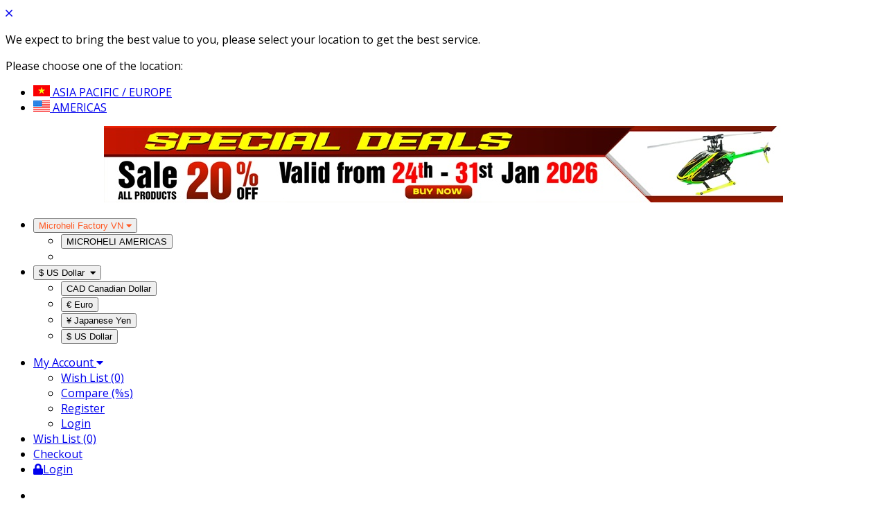

--- FILE ---
content_type: text/html; charset=utf-8
request_url: https://microheli.com/helicopters-1236554668/heli-canopies-fuselages/align-1195924287/t-rex-500-series-108778049
body_size: 29106
content:

<!DOCTYPE html>
<html dir="ltr" lang="en">
<head>
    <meta charset="UTF-8" />
    <meta http-equiv="X-UA-Compatible" content="IE=edge">
    <meta http-equiv="Content-Security-Policy" content="upgrade-insecure-requests">
    <title>T-REX 500 series</title>
    <base href="https://microheli.com/" />
 	
			

 
 
			
    <meta name="viewport" content="width=device-width, initial-scale=1">
    <meta name="description" content="T-REX 500 series" />    <meta name="keywords" content="t-rex 500 series" />    <!--[if IE]><meta http-equiv="X-UA-Compatible" content="IE=edge,chrome=1"><![endif]-->
         
        <link href="https://pro.fontawesome.com/releases/v5.15.4/css/all.css" rel="stylesheet"/>
    
    
    
           
        
    
    
    
    

    <script src="https://cdnjs.cloudflare.com/ajax/libs/lazysizes/5.2.2/lazysizes.min.js" type="text/javascript"></script>
    
    
    
    
    

                          
        
    <link rel="stylesheet" href="catalog/view/javascript/bootstrap/css/bootstrap.min.css">
<link rel="stylesheet" href="catalog/view/javascript/soconfig/css/lib.css">
<link rel="stylesheet" href="catalog/view/theme/so-emarket/css/ie9-and-up.css">
<link rel="stylesheet" href="catalog/view/theme/so-emarket/css/custom.css">
<link rel="stylesheet" href="catalog/view/javascript/so_extra_slider/css/style.css">
<link rel="stylesheet" href="catalog/view/javascript/so_extra_slider/css/css3.css">
<link rel="stylesheet" href="catalog/view/javascript/so_extra_slider/css/animate.css">
<link rel="stylesheet" href="catalog/view/javascript/so_extra_slider/css/owl.carousel.css">
<link rel="stylesheet" href="catalog/view/javascript/so_tools/css/style.css">
<link rel="stylesheet" href="catalog/view/javascript/so_home_slider/css/style.css">
<link rel="stylesheet" href="catalog/view/javascript/so_page_builder/css/shortcodes.css">
<link rel="stylesheet" href="catalog/view/javascript/so_newletter_custom_popup/css/style.css">
<link rel="stylesheet" href="catalog/view/javascript/so_page_builder/css/style_render_139.css">
<link rel="stylesheet" href="catalog/view/javascript/so_page_builder/css/style.css">
<link rel="stylesheet" href="catalog/view/javascript/so_facebook_message/css/style.css">
<link rel="stylesheet" href="catalog/view/javascript/so_megamenu/so_megamenu.css">
<link rel="stylesheet" href="catalog/view/javascript/so_megamenu/wide-grid.css">
<link rel="stylesheet" href="catalog/view/javascript/so_searchpro/css/chosen.css">
<link rel="stylesheet" href="catalog/view/javascript/so_searchpro/css/so_searchpro.css">
<link rel="stylesheet" href="catalog/view/theme/so-emarket/css/layout5/orange.css">
<link rel="stylesheet" href="catalog/view/theme/so-emarket/css/header/header5.css">
<link rel="stylesheet" href="catalog/view/theme/so-emarket/css/footer/footer5.css">
<link rel="stylesheet" href="catalog/view/theme/so-emarket/css/responsive.css">

    <script src="catalog/view/javascript/jquery/jquery-2.1.1.min.js"></script>
<script src="catalog/view/javascript/bootstrap/js/bootstrap.min.js"></script>
<script src="catalog/view/javascript/soconfig/js/libs.js"></script>
<script src="catalog/view/javascript/soconfig/js/so.system.js"></script>
<script src="catalog/view/javascript/soconfig/js/jquery.sticky-kit.min.js"></script>
<script src="catalog/view/theme/so-emarket/js/jquery.nav.js"></script>
<script src="catalog/view/theme/so-emarket/js/so.custom.js"></script>
<script src="catalog/view/theme/so-emarket/js/custom1.js"></script>
<script src="catalog/view/theme/so-emarket/js/common.js"></script>
<script src="catalog/view/javascript/so_extra_slider/js/owl.carousel.js"></script>
<script src="catalog/view/javascript/so_tools/js/script.js"></script>
<script src="admin/view/template/extension/module/so_page_builder/assets/js/shortcodes.js"></script>
<script src="catalog/view/javascript/so_page_builder/js/section.js"></script>
<script src="catalog/view/javascript/so_page_builder/js/modernizr.video.js"></script>
<script src="catalog/view/javascript/so_page_builder/js/swfobject.js"></script>
<script src="catalog/view/javascript/so_page_builder/js/video_background.js"></script>
<script src="catalog/view/javascript/so_megamenu/so_megamenu.js"></script>
<script src="catalog/view/javascript/so_searchpro/js/chosen.jquery.js"></script>



         <link href='https://fonts.googleapis.com/css?family=Open+Sans:300,400,600,700' rel='stylesheet' type='text/css'>         
            <style type="text/css">
             body, #wrapper{font-family:'Open Sans', sans-serif}
                    </style>
    
    
    
        
    
    
            <!-- Start tracking code -->
			<!-- Google Tag Manager -->
			<script>(function(w,d,s,l,i){w[l]=w[l]||[];w[l].push({'gtm.start':
			new Date().getTime(),event:'gtm.js'});var f=d.getElementsByTagName(s)[0],
			j=d.createElement(s),dl=l!='dataLayer'?'&l='+l:'';j.async=true;j.src=
			'https://www.googletagmanager.com/gtm.js?id='+i+dl;f.parentNode.insertBefore(j,f);
			})(window,document,'script','dataLayer','GTM-M727JW5T');</script>
			<!-- End Google Tag Manager -->
			<!-- Meta Pixel Code -->
			<script>
				!function(f,b,e,v,n,t,s)
				{if(f.fbq)return;n=f.fbq=function(){n.callMethod?
					n.callMethod.apply(n,arguments):n.queue.push(arguments)};
					if(!f._fbq)f._fbq=n;n.push=n;n.loaded=!0;n.version='2.0';
					n.queue=[];t=b.createElement(e);t.async=!0;
					t.src=v;s=b.getElementsByTagName(e)[0];
					s.parentNode.insertBefore(t,s)}(window, document,'script',
					'https://connect.facebook.net/en_US/fbevents.js');
				fbq('init', '399932797856815');
				fbq('track', 'PageView');
			</script>
			<noscript><img height="1" width="1" style="display:none"
						   src="https://www.facebook.com/tr?id=399932797856815&ev=PageView&noscript=1"
				/></noscript>
			<!-- End Meta Pixel Code -->

			<!-- Hotjar Tracking Code for https://microheli.com/ -->
			<script>
				(function(h,o,t,j,a,r){
					h.hj=h.hj||function(){(h.hj.q=h.hj.q||[]).push(arguments)};
					h._hjSettings={hjid:3162821,hjsv:6};
					a=o.getElementsByTagName('head')[0];
					r=o.createElement('script');r.async=1;
					r.src=t+h._hjSettings.hjid+j+h._hjSettings.hjsv;
					a.appendChild(r);
				})(window,document,'https://static.hotjar.com/c/hotjar-','.js?sv=');
			</script>
			<!-- End tracking code -->
            
    <link href="https://microheli.com/image/catalog/data/logo MH 32x32.png" rel="icon" />        
        
    <script type="text/javascript" src="https://cdnjs.cloudflare.com/ajax/libs/jquery-cookie/1.4.1/jquery.cookie.min.js"></script>

			<link rel="stylesheet" href="catalog/view/javascript/jquery.cluetip.css" type="text/css" />
			<script src="catalog/view/javascript/jquery.cluetip.js" type="text/javascript"></script>
			
			<script type="text/javascript">
				$(document).ready(function() {
				$('a.title').cluetip({splitTitle: '|'});
				  $('ol.rounded a:eq(0)').cluetip({splitTitle: '|', dropShadow: false, cluetipClass: 'rounded', showtitle: false});
				  $('ol.rounded a:eq(1)').cluetip({cluetipClass: 'rounded', dropShadow: false, showtitle: false, positionBy: 'mouse'});
				  $('ol.rounded a:eq(2)').cluetip({cluetipClass: 'rounded', dropShadow: false, showtitle: false, positionBy: 'bottomTop', topOffset: 70});
				  $('ol.rounded a:eq(3)').cluetip({cluetipClass: 'rounded', dropShadow: false, sticky: true, ajaxCache: false, arrows: true});
				  $('ol.rounded a:eq(4)').cluetip({cluetipClass: 'rounded', dropShadow: false});  
				});
			</script>
			

				 
				
				 				
			
</head>



<body class="product-category ltr layout-5">

            <!-- Google Tag Manager (noscript) -->
			<noscript><iframe src="https://www.googletagmanager.com/ns.html?id=GTM-M727JW5T"
			height="0" width="0" style="display:none;visibility:hidden"></iframe></noscript>
			<!-- End Google Tag Manager (noscript) -->
            
<div id="wrapper" class="wrapper-full banners-effect-10">
                

		 


<div class="so-pre-loader no-pre-loader"><div class="so-loader-line" id="line-load"></div></div>
    
            <div class="box-location hidden-lg">
            <a href="javascript:;" class="button-close-location"><i class="fal fa-times"></i></a>
            <div class="option-location">
                <p>We expect to bring the best value to you, please select your location to get the best service.</p>
                <p>Please choose one of the location:</p>
                <ul>
                                            <li ><a href="https://microheli.com/index.php?route=common/home&session_id=0582044428dffde3c9bce365f6"><img src="image/catalog/icons/flags0.png"  alt="ASIA PACIFIC / EUROPE" title="ASIA PACIFIC / EUROPE"/> ASIA PACIFIC / EUROPE</a></li>
                                            <li  id="location-us" ><a href="https://us.microheli.com/index.php?route=common/home&session_id=0582044428dffde3c9bce365f6"><img src="image/catalog/icons/flags2.png"  alt="AMERICAS" title="AMERICAS"/> AMERICAS</a></li>
                                    </ul>
            </div>
        </div>
    
    
            <p style="text-align: center;"><img src="https://microheli.com/image/cache/catalog/data/Banner/20260124-MH-head-980x110.jpg" /> </p>
    
                
 <!-- <div class="welcome-msg">
    
      Announcement: cause of the COVID-19, all international shipments maybe delay or take longer to reach the destination.
        
    
</div>!-->
 

<header id="header" class=" variant typeheader-5">
	  
	<div class="header-top hidden-compact">
		<div class="container">
			<div class="row">
				<div class="header-top-left col-lg-6 col-md-4 col-sm-6 col-xs-7">
										<ul class="top-link list-inline lang-curr">
                        <!---   !--->
                      <li class="language">
                                <div class="pull-left">
                                    <form action="" method="post" enctype="multipart/form-data" id="form-location">
                                        <div class="btn-group">
                                            <button style="color: #fe5722;" class="btn-link dropdown-toggle" data-toggle="dropdown" name="microheli.com">
                                                                                               Microheli Factory VN&nbsp;<i class="fa fa-caret-down"></i>
                                                                                            
                                                                    
                                            </button>
                                            
                                            <ul class="dropdown-menu">
                                                <li>
                                                                                             <button onclick="redirect(this)" char="us.microheli.com" class="location-select btn-block" type="button" name="MICROHELI AMERICAS ">MICROHELI AMERICAS  </button>
                                                                                                    <li>
                                                  
                                                  
                                                
                                                            
                                                    
                                                
                                            </ul>
                                        </div>
                                        <input type="hidden" name="location_code" value="">
                                    </form>                                    
                            </div>                            
                        </li>
                        <!--- end !--->
						<li class="currency"> <div class="pull-left">
  <form action="https://microheli.com/index.php?route=common/currency/currency" method="post" enctype="multipart/form-data" id="form-currency">
    <div class="btn-group">
      <button class="btn-link dropdown-toggle" data-toggle="dropdown">
	  			  
      			  
      			  
      			 
				$ US Dollar 
			  
      		&nbsp;<i class="fa fa-caret-down"></i>	  
	</button>
      <ul class="dropdown-menu">
                        <li>
          <button class="currency-select btn-block" type="button" name="CAD">CAD Canadian Dollar</button>
        </li>
                                <li>
          <button class="currency-select btn-block" type="button" name="EUR">€ Euro</button>
        </li>
                                <li>
          <button class="currency-select btn-block" type="button" name="JPY">¥ Japanese Yen</button>
        </li>
                                <li>
          <button class="currency-select btn-block" type="button" name="USD">$ US Dollar</button>
        </li>
                      </ul>
    </div>
    <input type="hidden" name="code" value="" />
    <input type="hidden" name="redirect" value="https://microheli.com/helicopters-1236554668/heli-canopies-fuselages/align-1195924287/t-rex-500-series-108778049" />
  </form>
</div>
   </li> 								
                   
					</ul>				
					 
												
				</div>
				<div class="header-top-right collapsed-block col-lg-6 col-md-8 col-sm-6 col-xs-5">	
										
					<ul class="top-link list-inline">
						<li class="account" id="my_account"><a href="https://microheli.com/account" title="My Account " class="btn-xs dropdown-toggle" data-toggle="dropdown"> <span>My Account </span> <span class="fa fa-caret-down"></span></a>
							<ul class="dropdown-menu ">
									<li><a href="https://microheli.com/wishlist"  title="Wish List (0)">Wish List (0)</a></li>
									<li><a href="https://microheli.com/index.php?route=product/compare" title="Compare (%s)">Compare (%s)</a></li>
								
						            <li><a href="https://microheli.com/register">Register</a></li>
						            <li><a href="https://microheli.com/login">Login</a></li>
					            															
							</ul>
						</li>	

						<li class="wishlist hidden-sm hidden-xs"><a href="https://microheli.com/wishlist" id="wishlist-total" class="top-link-wishlist" title="Wish List (0) "><!-- <i class="fa fa-heart"></i> --> Wish List (0) </a></li>	

													<li class="checkout hidden-sm hidden-xs"><a href="https://microheli.com/index.php?route=checkout/checkout " class="btn-link" title="Checkout "><span ><i class="fa fa-check-square-o"></i>Checkout </span></a></li>
						 
										            <li class="hidden-sm hidden-xs"><a href="https://microheli.com/login"><i class="fa fa-lock"></i>Login</a></li>
			            	

					</ul>
					<ul class="wishlist-comp hidden-md hidden-sm hidden">
						<li class="compare hidden-xs"><a href="https://microheli.com/index.php?route=product/compare"  class="top-link-compare" title="Compare (%s) "><i class="fa fa-refresh"></i></a></li>
										
					</ul>
				
				</div>
			</div>
		</div>
	</div>
	
	 
	<div class="header-middle ">
		<div class="container">
			<div class="row">			
				<div class="navbar-logo col-lg-3 col-md-3 col-sm-12 col-xs-12">
					<div class="logo">
				   								   <a href="https://microheli.com/"><img class="lazyload" data-sizes="auto" src="[data-uri]" data-src="https://microheli.com/image/catalog/data/store_logo.png" title="MICROHELI ASIA PACIFIC / EUROPE" alt="MICROHELI ASIA PACIFIC / EUROPE" /></a>
			    
        
				   	</div>
				</div>
				<div class="middle2 col-lg-6 col-md-6">	
					<div class="search-header-w">
						<div class="icon-search hidden-lg hidden-md"><i class="fa fa-search"></i></div>								
						  
<div id="sosearchpro" class="sosearchpro-wrapper so-search ">
	 
	
	<form method="GET" action="index.php">
		<div id="search0" class="search input-group form-group">
			 
			<div class="select_category filter_type  icon-select hidden-sm hidden-xs">
				<select class="no-border chosen-select" name="category_id">
					<option value="0">All Category </option>
					 
						
						   
							<option value="441 ">Helicopters </option>
						 
						
						 
							
							   
								
								<option value="6">&nbsp;&nbsp;&nbsp;Blades / Paddles </option>
							 
							
							 
								   
									<option value="443 ">&nbsp;&nbsp;&nbsp;&nbsp;&nbsp;&nbsp;Paddles </option>
								 
							 
								   
									<option value="444 ">&nbsp;&nbsp;&nbsp;&nbsp;&nbsp;&nbsp;Main Blades </option>
								 
							 
								   
									<option value="445 ">&nbsp;&nbsp;&nbsp;&nbsp;&nbsp;&nbsp;Tail Blades </option>
								 
													 
							
							   
								
								<option value="8">&nbsp;&nbsp;&nbsp;Canopy / Fuselage </option>
							 
							
							 
								   
									<option value="270 ">&nbsp;&nbsp;&nbsp;&nbsp;&nbsp;&nbsp;ALEES </option>
								 
							 
								   
									<option value="269 ">&nbsp;&nbsp;&nbsp;&nbsp;&nbsp;&nbsp;ALIGN </option>
								 
							 
								   
									<option value="272 ">&nbsp;&nbsp;&nbsp;&nbsp;&nbsp;&nbsp;COMPASS </option>
								 
							 
								   
									<option value="268 ">&nbsp;&nbsp;&nbsp;&nbsp;&nbsp;&nbsp;E-FLITE </option>
								 
							 
								   
									<option value="275 ">&nbsp;&nbsp;&nbsp;&nbsp;&nbsp;&nbsp;GAUI </option>
								 
							 
								   
									<option value="600 ">&nbsp;&nbsp;&nbsp;&nbsp;&nbsp;&nbsp;GOOSKY </option>
								 
							 
								   
									<option value="308 ">&nbsp;&nbsp;&nbsp;&nbsp;&nbsp;&nbsp;JR </option>
								 
							 
								   
									<option value="364 ">&nbsp;&nbsp;&nbsp;&nbsp;&nbsp;&nbsp;KDS Models </option>
								 
							 
								   
									<option value="271 ">&nbsp;&nbsp;&nbsp;&nbsp;&nbsp;&nbsp;MSH </option>
								 
							 
								   
									<option value="592 ">&nbsp;&nbsp;&nbsp;&nbsp;&nbsp;&nbsp;OMP HOBBY </option>
								 
							 
								   
									<option value="273 ">&nbsp;&nbsp;&nbsp;&nbsp;&nbsp;&nbsp;SAB </option>
								 
							 
								   
									<option value="274 ">&nbsp;&nbsp;&nbsp;&nbsp;&nbsp;&nbsp;SYNERGY </option>
								 
							 
								   
									<option value="276 ">&nbsp;&nbsp;&nbsp;&nbsp;&nbsp;&nbsp;WALKERA </option>
								 
													 
							
							   
								
								<option value="1">&nbsp;&nbsp;&nbsp;Kits </option>
							 
							
													 
							
							   
								
								<option value="2">&nbsp;&nbsp;&nbsp;Stock Parts </option>
							 
							
							 
								   
									<option value="467 ">&nbsp;&nbsp;&nbsp;&nbsp;&nbsp;&nbsp;E-FLITE </option>
								 
							 
								   
									<option value="454 ">&nbsp;&nbsp;&nbsp;&nbsp;&nbsp;&nbsp;MICROHELI </option>
								 
													 
							
							   
								
								<option value="3">&nbsp;&nbsp;&nbsp;Upgrade Parts </option>
							 
							
							 
								   
									<option value="226 ">&nbsp;&nbsp;&nbsp;&nbsp;&nbsp;&nbsp;ALIGN </option>
								 
							 
								   
									<option value="230 ">&nbsp;&nbsp;&nbsp;&nbsp;&nbsp;&nbsp;E-FLITE </option>
								 
							 
								   
									<option value="511 ">&nbsp;&nbsp;&nbsp;&nbsp;&nbsp;&nbsp;ESKY </option>
								 
							 
								   
									<option value="244 ">&nbsp;&nbsp;&nbsp;&nbsp;&nbsp;&nbsp;GAUI </option>
								 
							 
								   
									<option value="595 ">&nbsp;&nbsp;&nbsp;&nbsp;&nbsp;&nbsp;GOOSKY </option>
								 
							 
								   
									<option value="556 ">&nbsp;&nbsp;&nbsp;&nbsp;&nbsp;&nbsp;OMP HOBBY </option>
								 
							 
								   
									<option value="240 ">&nbsp;&nbsp;&nbsp;&nbsp;&nbsp;&nbsp;SAB </option>
								 
							 
								   
									<option value="243 ">&nbsp;&nbsp;&nbsp;&nbsp;&nbsp;&nbsp;WALKERA </option>
								 
							 
								   
									<option value="529 ">&nbsp;&nbsp;&nbsp;&nbsp;&nbsp;&nbsp;WLTOYS </option>
								 
							 
								   
									<option value="442 ">&nbsp;&nbsp;&nbsp;&nbsp;&nbsp;&nbsp;Other Brands </option>
								 
																		 
						
						   
							<option value="518 ">Racing Frames </option>
						 
						
						 
							
							   
								
								<option value="548">&nbsp;&nbsp;&nbsp;BETAFPV </option>
							 
							
							 
								   
									<option value="533 ">&nbsp;&nbsp;&nbsp;&nbsp;&nbsp;&nbsp;BETA75X </option>
								 
													 
							
							   
								
								<option value="542">&nbsp;&nbsp;&nbsp;EMAX </option>
							 
							
							 
								   
									<option value="545 ">&nbsp;&nbsp;&nbsp;&nbsp;&nbsp;&nbsp;BABYHAWK 85mm </option>
								 
							 
								   
									<option value="543 ">&nbsp;&nbsp;&nbsp;&nbsp;&nbsp;&nbsp;TINYHAWK Freestyle Series </option>
								 
							 
								   
									<option value="550 ">&nbsp;&nbsp;&nbsp;&nbsp;&nbsp;&nbsp;TINYHAWK II </option>
								 
													 
							
							   
								
								<option value="546">&nbsp;&nbsp;&nbsp;HAPPYMODEL </option>
							 
							
							 
								   
									<option value="547 ">&nbsp;&nbsp;&nbsp;&nbsp;&nbsp;&nbsp;MOBULA6 </option>
								 
							 
								   
									<option value="558 ">&nbsp;&nbsp;&nbsp;&nbsp;&nbsp;&nbsp;MOBULA6 HD </option>
								 
							 
								   
									<option value="532 ">&nbsp;&nbsp;&nbsp;&nbsp;&nbsp;&nbsp;MOBULA7 </option>
								 
							 
								   
									<option value="535 ">&nbsp;&nbsp;&nbsp;&nbsp;&nbsp;&nbsp;MOBULA7 HD </option>
								 
													 
							
							   
								
								<option value="549">&nbsp;&nbsp;&nbsp;MICROHELI </option>
							 
							
							 
								   
									<option value="527 ">&nbsp;&nbsp;&nbsp;&nbsp;&nbsp;&nbsp;AEROMYS 100 </option>
								 
							 
								   
									<option value="517 ">&nbsp;&nbsp;&nbsp;&nbsp;&nbsp;&nbsp;EUPHORIA 120 </option>
								 
							 
								   
									<option value="524 ">&nbsp;&nbsp;&nbsp;&nbsp;&nbsp;&nbsp;OSOLAR 70 BL </option>
								 
							 
								   
									<option value="526 ">&nbsp;&nbsp;&nbsp;&nbsp;&nbsp;&nbsp;OSOLAR 70 BS </option>
								 
							 
								   
									<option value="528 ">&nbsp;&nbsp;&nbsp;&nbsp;&nbsp;&nbsp;OSOLAR 75 BL </option>
								 
																		 
						
						   
							<option value="440 ">Multicopters / FPV </option>
						 
						
						 
							
							   
								
								<option value="380">&nbsp;&nbsp;&nbsp;Canopy </option>
							 
							
							 
								   
									<option value="459 ">&nbsp;&nbsp;&nbsp;&nbsp;&nbsp;&nbsp;ALIGN </option>
								 
							 
								   
									<option value="457 ">&nbsp;&nbsp;&nbsp;&nbsp;&nbsp;&nbsp;E-FLITE </option>
								 
							 
								   
									<option value="460 ">&nbsp;&nbsp;&nbsp;&nbsp;&nbsp;&nbsp;JR </option>
								 
													 
							
							   
								
								<option value="401">&nbsp;&nbsp;&nbsp;Electronics </option>
							 
							
							 
								   
									<option value="382 ">&nbsp;&nbsp;&nbsp;&nbsp;&nbsp;&nbsp;Cameras </option>
								 
							 
								   
									<option value="402 ">&nbsp;&nbsp;&nbsp;&nbsp;&nbsp;&nbsp;ESC </option>
								 
							 
								   
									<option value="381 ">&nbsp;&nbsp;&nbsp;&nbsp;&nbsp;&nbsp;Flight Controllers </option>
								 
							 
								   
									<option value="383 ">&nbsp;&nbsp;&nbsp;&nbsp;&nbsp;&nbsp;Motors </option>
								 
							 
								   
									<option value="486 ">&nbsp;&nbsp;&nbsp;&nbsp;&nbsp;&nbsp;Transmitters / Receivers </option>
								 
													 
							
							   
								
								<option value="379">&nbsp;&nbsp;&nbsp;Kits / Frames </option>
							 
							
													 
							
							   
								
								<option value="378">&nbsp;&nbsp;&nbsp;Propellers </option>
							 
							
													 
							
							   
								
								<option value="376">&nbsp;&nbsp;&nbsp;Stock Parts </option>
							 
							
							 
								   
									<option value="461 ">&nbsp;&nbsp;&nbsp;&nbsp;&nbsp;&nbsp;E-FLITE </option>
								 
													 
							
							   
								
								<option value="377">&nbsp;&nbsp;&nbsp;Upgrade Parts </option>
							 
							
							 
								   
									<option value="464 ">&nbsp;&nbsp;&nbsp;&nbsp;&nbsp;&nbsp;DJI </option>
								 
							 
								   
									<option value="463 ">&nbsp;&nbsp;&nbsp;&nbsp;&nbsp;&nbsp;E-FLITE </option>
								 
							 
								   
									<option value="515 ">&nbsp;&nbsp;&nbsp;&nbsp;&nbsp;&nbsp;EMAX </option>
								 
							 
								   
									<option value="504 ">&nbsp;&nbsp;&nbsp;&nbsp;&nbsp;&nbsp;HUBSAN </option>
								 
																		 
						
						   
							<option value="4 ">Batteries / Chargers </option>
						 
						
											 
						
						   
							<option value="5 ">Bearings </option>
						 
						
											 
						
						   
							<option value="375 ">Carbon Fiber / Aluminum Material </option>
						 
						
											 
						
						   
							<option value="437 ">Electronics </option>
						 
						
						 
							
							   
								
								<option value="438">&nbsp;&nbsp;&nbsp;Cameras </option>
							 
							
													 
							
							   
								
								<option value="15">&nbsp;&nbsp;&nbsp;ESC </option>
							 
							
													 
							
							   
								
								<option value="439">&nbsp;&nbsp;&nbsp;Flight Controls </option>
							 
							
													 
							
							   
								
								<option value="7">&nbsp;&nbsp;&nbsp;Motors </option>
							 
							
													 
							
							   
								
								<option value="14">&nbsp;&nbsp;&nbsp;Servos </option>
							 
							
													 
							
							   
								
								<option value="13">&nbsp;&nbsp;&nbsp;Transmitters / Receivers </option>
							 
							
													 
							
							   
								
								<option value="10">&nbsp;&nbsp;&nbsp;Wirings </option>
							 
							
																		 
						
						   
							<option value="12 ">Hardwares / Fasteners </option>
						 
						
											 
						
						   
							<option value="82 ">Pinion Gears </option>
						 
						
											 
						
						   
							<option value="426 ">Tools / Accessories </option>
						 
						
						 
							
							   
								
								<option value="434">&nbsp;&nbsp;&nbsp;Battery Straps </option>
							 
							
													 
							
							   
								
								<option value="428">&nbsp;&nbsp;&nbsp;Blade Balancers </option>
							 
							
													 
							
							   
								
								<option value="553">&nbsp;&nbsp;&nbsp;Blade Holders </option>
							 
							
													 
							
							   
								
								<option value="427">&nbsp;&nbsp;&nbsp;Cable Ties </option>
							 
							
													 
							
							   
								
								<option value="429">&nbsp;&nbsp;&nbsp;Grommets / O-rings </option>
							 
							
													 
							
							   
								
								<option value="430">&nbsp;&nbsp;&nbsp;Hand Tools </option>
							 
							
													 
							
							   
								
								<option value="431">&nbsp;&nbsp;&nbsp;Heat Shrink Tubes </option>
							 
							
													 
							
							   
								
								<option value="432">&nbsp;&nbsp;&nbsp;Swashplate Levelers </option>
							 
							
													 
							
							   
								
								<option value="433">&nbsp;&nbsp;&nbsp;Tapes / Adhesives </option>
							 
							
													 
							
							   
								
								<option value="435">&nbsp;&nbsp;&nbsp;Timing Belts </option>
							 
							
													 
							
							   
								
								<option value="436">&nbsp;&nbsp;&nbsp;Others </option>
							 
							
																						</select>
			</div>
			  
			<input class="autosearch-input form-control" type="text" value="" size="50" autocomplete="off" placeholder="Search" name="search">
			<span class="input-group-btn">
				<button type="submit" class="button-search btn btn-default btn-lg" name="submit_search"><i class="fa fa-search"></i> </button>
			</span>
		</div>

		
		<input type="hidden" name="route" value="product/search"/>
	</form>
</div>
<script type="text/javascript">
	jQuery(document).ready(function($) {
		$(".chosen-select").chosen({
			width: '100%'
		});
	})
</script>
<script type="text/javascript">
// Autocomplete */
(function($) {
	$.fn.Soautocomplete = function(option) {
		return this.each(function() {
			this.timer = null;
			this.items = new Array();

			$.extend(this, option);

			$(this).attr('autocomplete', 'off');

			// Focus
			$(this).on('focus', function() {
				this.request();
			});

			// Blur
			$(this).on('blur', function() {
				setTimeout(function(object) {
					object.hide();
				}, 200, this);
			});

			// Keydown
			$(this).on('keydown', function(event) {
				switch(event.keyCode) {
					case 27: // escape
						this.hide();
						break;
					default:
						this.request();
						break;
				}
			});

			// Click
			this.click = function(event) {
				event.preventDefault();

				value = $(event.target).parent().attr('data-value');

				if (value && this.items[value]) {
					this.select(this.items[value]);
				}
			}

			// Show
			this.show = function() {
				var pos = $(this).position();

				$(this).siblings('ul.dropdown-menu').css({
					top: pos.top + $(this).outerHeight(),
					left: pos.left
				});

				$(this).siblings('ul.dropdown-menu').show();
			}

			// Hide
			this.hide = function() {
				$(this).siblings('ul.dropdown-menu').hide();
			}

			// Request
			this.request = function() {
				clearTimeout(this.timer);

				this.timer = setTimeout(function(object) {
					object.source($(object).val(), $.proxy(object.response, object));
				}, 200, this);
			}

			// Response
			this.response = function(json) {
				html = '';

				if (json.length) {
					for (i = 0; i < json.length; i++) {
						this.items[json[i]['value']] = json[i];
					}

					for (i = 0; i < json.length; i++) {
						if (!json[i]['category']) {
						html += '<li class="media" data-value="' + json[i]['value'] + '" title="' + json[i]['label'] + '">';
						if(json[i]['image'] && json[i]['show_image'] && json[i]['show_image'] == 1 ) {
							html += '	<a class="media-left" href="' + json[i]['link'] + '"><img class="pull-left" src="' + json[i]['image'] + '"></a>';
						}

						html += '<div class="media-body">';
						html += '<a href="' + json[i]['link'] + '" title="' + json[i]['label'] + '"><span>' +json[i]['cate_name'] + json[i]['label'] + '</span></a>';
						if(json[i]['price'] && json[i]['show_price'] && json[i]['show_price'] == 1){
							html += '	<div class="box-price">';
							if (!json[i]['special']) {
								html += '<span class="price">Price : '+json[i]['price']+'</span>';;
							} else {
								html += '</span><span class="price-new">' + json[i]['special'] + '</span>'+'<span class="price-old" style="text-decoration:line-through;">' + json[i]['price']  ;
							}
							
							html += '	</div>';
						}
						html += '</div></li>';
						html += '<li class="clearfix"></li>';
						}
					}

					// Get all the ones with a categories
					var category = new Array();

					for (i = 0; i < json.length; i++) {
						if (json[i]['category']) {
							if (!category[json[i]['category']]) {
								category[json[i]['category']] = new Array();
								category[json[i]['category']]['name'] = json[i]['category'];
								category[json[i]['category']]['item'] = new Array();
							}

							category[json[i]['category']]['item'].push(json[i]);
						}
					}

					for (i in category) {
						html += '<li class="dropdown-header">' + category[i]['name'] + '</li>';

						for (j = 0; j < category[i]['item'].length; j++) {
							html += '<li data-value="' + category[i]['item'][j]['value'] + '"><a href="#">&nbsp;&nbsp;&nbsp;' + category[i]['item'][j]['label'] + '</a></li>';
						}
					}
				}

				if (html) {
					this.show();
				} else {
					this.hide();
				}

				$(this).siblings('ul.dropdown-menu').html(html);
			}

			$(this).after('<ul class="dropdown-menu"></ul>');

		});
	}
})(window.jQuery);

$(document).ready(function() {
	var selector = '#search0';
	var total = 0;
	var showimage = 1;
	var showprice = 1;
	var character = 3 ;
	var height = 70;
	var width = 70;

	$(selector).find('input[name=\'search\']').Soautocomplete({
		delay: 500,
		source: function(request, response) {
			var category_id = $(".select_category select[name=\"category_id\"]").first().val();
			if(typeof(category_id) == 'undefined')
				category_id = 0;
				var limit = 5;
			if(request.length >= character){
				$.ajax({
					url: 'index.php?route=extension/module/so_searchpro/autocomplete&filter_category_id='+category_id+'&limit='+limit+'&width='+width+'&height='+height+'&filter_name='+encodeURIComponent(request),
					dataType: 'json',
					success: function(json) {
						response($.map(json, function(item) {
							total = 0;
							if(item.total){
								total = item.total;
							}

							return {
								price:   item.price,
								special: item.special,
								tax		:     item.tax,
								label:   item.name,
								cate_name:   (item.category_name) ? item.category_name + ' > ' : '',
								image:   item.image,
								link:    item.link,
								minimum:    item.minimum,
								show_price:  showprice,
								show_image:  showimage,
								value:   item.product_id,
							}
						}));
					}
				});
			}
		},
	});
});

</script>

					</div>				
				</div>
				<div class="middle3 col-lg-3 col-md-3">					
					<div class="shopping_cart">							
					 	<div id="cart" class="btn-shopping-cart">
  
  <a data-loading-text="Loading... " class="btn-group top_cart dropdown-toggle" data-toggle="dropdown">
    <div class="shopcart">
      <span class="icon-c">
        <i class="fa fa-shopping-bag"></i>
      </span>
      <div class="shopcart-inner">
        <p class="text-shopping-cart">

         My cart
        </p>
   
        <span class="total-shopping-cart cart-total-full">
           <span class="items_cart">0</span><span class="items_cart2"> item(s)</span><span class="items_carts"> - $0.00 </span> 
        </span>
      </div>
    </div>
  </a>
  
  <ul class="dropdown-menu pull-right shoppingcart-box">
        <li>
      <p class="text-center empty">Your shopping cart is empty!</p>
    </li>
      </ul>
</div>

					</div>	
					<div class="wishlist-btn hidden-md hidden-sm hidden-xs"><a href="https://microheli.com/wishlist" id="wishlist-total" class="top-link-wishlist" title="Wish List (0) "><!-- <i class="fa fa-heart"></i> --> Wish List (0) </a></div>							
				</div>		
				
			</div>
		</div>
	</div>

	<div class="header-bottom hidden-compact">
		<div class="container">
			<div class="row">
				<div class="bottom1 menu-vertical col-lg-3 col-md-3">
					  <div class="responsive megamenu-style-dev">
		<div class="so-vertical-menu no-gutter">
		
		<nav class="navbar-default">
		<div class=" container-megamenu  container   vertical  ">
					<div id="menuHeading">
				<div class="megamenuToogle-wrapper">
					<div class="megamenuToogle-pattern">
						<div class="container">
							<div><span></span><span></span><span></span></div>
							   All Categories   
						</div>
					</div>
				</div>
			</div>
			<div class="navbar-header">
				<button type="button" id="show-verticalmenu" data-toggle="collapse"  class="navbar-toggle">
					<!-- <span class="icon-bar"></span>
					<span class="icon-bar"></span>
					<span class="icon-bar"></span> -->
					<i class="fa fa-bars"></i>
					<span>   All Categories   </span>
				</button>
			</div>
		
					<div class="vertical-wrapper">
		
					<span id="remove-verticalmenu" class="fa fa-times"></span>
		
			<div class="megamenu-pattern">
				<div class="container">
					<ul class="megamenu"
					data-transition="slide" data-animationtime="300">
												
																																																
																													
							
							
																						
							
							
																																															
							
							
														
															<li class="item-vertical  css-menu with-sub-menu hover top1" >
								
																	 		<a href="https://microheli.com/helicopters-1236554668" class="clearfix" >
											<span>
												<strong>Helicopters</strong>
											</span>
											
										</a>
									
																														<div class="sub-menu" style="width:250px">
										
										<div class="content">
											<div class="row">
																																																																													<div class="col-sm-12">
																													<div class="categories "><div class="row"><div class="col-sm-12 hover-menu"><div class="menu"><ul><li><a href="https://microheli.com/helicopters-1236554668/blades-paddles" onclick="window.location = 'https://microheli.com/helicopters-1236554668/blades-paddles';" class="main-menu">Blades / Paddles</a><b class="fa fa-angle-right"></b><ul><li><a href="https://microheli.com/helicopters-1236554668/blades-paddles/paddles" onclick="window.location = 'https://microheli.com/helicopters-1236554668/blades-paddles/paddles';">Paddles</a></li><li><a href="https://microheli.com/helicopters-1236554668/blades-paddles/main-blades" onclick="window.location = 'https://microheli.com/helicopters-1236554668/blades-paddles/main-blades';">Main Blades</a><b class="fa fa-angle-right"></b><ul><li><a href="https://microheli.com/helicopters-1236554668/blades-paddles/main-blades/150mm" onclick="window.location = 'https://microheli.com/helicopters-1236554668/blades-paddles/main-blades/150mm';">≤ 150mm</a></li><li><a href="https://microheli.com/helicopters-1236554668/blades-paddles/main-blades/151mm-300mm" onclick="window.location = 'https://microheli.com/helicopters-1236554668/blades-paddles/main-blades/151mm-300mm';">151mm - 300mm</a></li><li><a href="https://microheli.com/helicopters-1236554668/blades-paddles/main-blades/300mm" onclick="window.location = 'https://microheli.com/helicopters-1236554668/blades-paddles/main-blades/300mm';">≥ 300mm</a></li></ul></li><li><a href="https://microheli.com/helicopters-1236554668/blades-paddles/tail-blades" onclick="window.location = 'https://microheli.com/helicopters-1236554668/blades-paddles/tail-blades';">Tail Blades</a><b class="fa fa-angle-right"></b><ul><li><a href="https://microheli.com/helicopters-1236554668/blades-paddles/tail-blades/50mm" onclick="window.location = 'https://microheli.com/helicopters-1236554668/blades-paddles/tail-blades/50mm';">≤ 50mm</a></li><li><a href="https://microheli.com/helicopters-1236554668/blades-paddles/tail-blades/51mm-100mm" onclick="window.location = 'https://microheli.com/helicopters-1236554668/blades-paddles/tail-blades/51mm-100mm';">51mm - 100mm</a></li><li><a href="https://microheli.com/helicopters-1236554668/blades-paddles/tail-blades/100mm" onclick="window.location = 'https://microheli.com/helicopters-1236554668/blades-paddles/tail-blades/100mm';">≥ 100mm</a></li><li><a href="https://microheli.com/helicopters-1236554668/blades-paddles/tail-blades/tail-propellers" onclick="window.location = 'https://microheli.com/helicopters-1236554668/blades-paddles/tail-blades/tail-propellers';">Tail Propellers</a></li></ul></li></ul></li><li><a href="https://microheli.com/helicopters-1236554668/heli-canopies-fuselages" onclick="window.location = 'https://microheli.com/helicopters-1236554668/heli-canopies-fuselages';" class="main-menu">Canopy / Fuselage</a><b class="fa fa-angle-right"></b><ul><li><a href="https://microheli.com/helicopters-1236554668/heli-canopies-fuselages/alees-1172104544" onclick="window.location = 'https://microheli.com/helicopters-1236554668/heli-canopies-fuselages/alees-1172104544';">ALEES</a><b class="fa fa-angle-right"></b><ul><li><a href="https://microheli.com/helicopters-1236554668/heli-canopies-fuselages/alees-1172104544/rush-750-456145299" onclick="window.location = 'https://microheli.com/helicopters-1236554668/heli-canopies-fuselages/alees-1172104544/rush-750-456145299';">RUSH 750</a></li></ul></li><li><a href="https://microheli.com/helicopters-1236554668/heli-canopies-fuselages/align-1195924287" onclick="window.location = 'https://microheli.com/helicopters-1236554668/heli-canopies-fuselages/align-1195924287';">ALIGN</a><b class="fa fa-angle-right"></b><ul><li><a href="https://microheli.com/helicopters-1236554668/heli-canopies-fuselages/align-1195924287/t-rex-150-series-1084157153" onclick="window.location = 'https://microheli.com/helicopters-1236554668/heli-canopies-fuselages/align-1195924287/t-rex-150-series-1084157153';">T-REX 150</a></li><li><a href="https://microheli.com/helicopters-1236554668/heli-canopies-fuselages/align-1195924287/t-rex-150x-1033704170" onclick="window.location = 'https://microheli.com/helicopters-1236554668/heli-canopies-fuselages/align-1195924287/t-rex-150x-1033704170';">T-REX 150X</a></li><li><a href="https://microheli.com/helicopters-1236554668/heli-canopies-fuselages/align-1195924287/t-rex-250-series-1880649478" onclick="window.location = 'https://microheli.com/helicopters-1236554668/heli-canopies-fuselages/align-1195924287/t-rex-250-series-1880649478';">T-REX 250 series</a></li><li><a href="https://microheli.com/helicopters-1236554668/heli-canopies-fuselages/align-1195924287/t-rex-450-series-1849539870" onclick="window.location = 'https://microheli.com/helicopters-1236554668/heli-canopies-fuselages/align-1195924287/t-rex-450-series-1849539870';">T-REX 450 series</a></li><li><a href="https://microheli.com/helicopters-1236554668/heli-canopies-fuselages/align-1195924287/t-rex-450l-671770752" onclick="window.location = 'https://microheli.com/helicopters-1236554668/heli-canopies-fuselages/align-1195924287/t-rex-450l-671770752';">T-REX 450L</a></li><li><a href="https://microheli.com/helicopters-1236554668/heli-canopies-fuselages/align-1195924287/t-rex-470l-1181356470" onclick="window.location = 'https://microheli.com/helicopters-1236554668/heli-canopies-fuselages/align-1195924287/t-rex-470l-1181356470';">T-REX 470L</a></li><li><a href="https://microheli.com/helicopters-1236554668/heli-canopies-fuselages/align-1195924287/t-rex-500-series-108778049" onclick="window.location = 'https://microheli.com/helicopters-1236554668/heli-canopies-fuselages/align-1195924287/t-rex-500-series-108778049';">T-REX 500 series</a></li><li><a href="https://microheli.com/helicopters-1236554668/heli-canopies-fuselages/align-1195924287/t-rex-550e-675195089" onclick="window.location = 'https://microheli.com/helicopters-1236554668/heli-canopies-fuselages/align-1195924287/t-rex-550e-675195089';">T-REX 550 series</a></li><li><a href="https://microheli.com/helicopters-1236554668/heli-canopies-fuselages/align-1195924287/t-rex-600-series-282591849" onclick="window.location = 'https://microheli.com/helicopters-1236554668/heli-canopies-fuselages/align-1195924287/t-rex-600-series-282591849';">T-REX 600 series</a></li><li><a href="https://microheli.com/helicopters-1236554668/heli-canopies-fuselages/align-1195924287/t-rex-700-series-1017554000" onclick="window.location = 'https://microheli.com/helicopters-1236554668/heli-canopies-fuselages/align-1195924287/t-rex-700-series-1017554000';">T-REX 700 series</a></li></ul></li><li><a href="https://microheli.com/helicopters-1236554668/heli-canopies-fuselages/compass-1315497777" onclick="window.location = 'https://microheli.com/helicopters-1236554668/heli-canopies-fuselages/compass-1315497777';">COMPASS</a><b class="fa fa-angle-right"></b><ul><li><a href="https://microheli.com/helicopters-1236554668/heli-canopies-fuselages/compass-1315497777/warp-360-1405197098" onclick="window.location = 'https://microheli.com/helicopters-1236554668/heli-canopies-fuselages/compass-1315497777/warp-360-1405197098';">WARP 360</a></li></ul></li><li><a href="https://microheli.com/helicopters-1236554668/heli-canopies-fuselages/e-flite-475452380" onclick="window.location = 'https://microheli.com/helicopters-1236554668/heli-canopies-fuselages/e-flite-475452380';">E-FLITE</a><b class="fa fa-angle-right"></b><ul><li><a href="https://microheli.com/helicopters-1236554668/heli-canopies-fuselages/e-flite-475452380/revolution-90-fp" onclick="window.location = 'https://microheli.com/helicopters-1236554668/heli-canopies-fuselages/e-flite-475452380/revolution-90-fp';">REVOLUTION 90 FP</a></li><li><a href="https://microheli.com/helicopters-1236554668/heli-canopies-fuselages/e-flite-475452380/revolution-235-cp" onclick="window.location = 'https://microheli.com/helicopters-1236554668/heli-canopies-fuselages/e-flite-475452380/revolution-235-cp';">REVOLUTION 235 CP</a></li><li><a href="https://microheli.com/helicopters-1236554668/heli-canopies-fuselages/e-flite-475452380/blade-120-s-1689281094" onclick="window.location = 'https://microheli.com/helicopters-1236554668/heli-canopies-fuselages/e-flite-475452380/blade-120-s-1689281094';">BLADE 120 S / S2</a></li><li><a href="https://microheli.com/helicopters-1236554668/heli-canopies-fuselages/e-flite-475452380/blade-130-s-1862971188" onclick="window.location = 'https://microheli.com/helicopters-1236554668/heli-canopies-fuselages/e-flite-475452380/blade-130-s-1862971188';">BLADE 130 S</a></li><li><a href="https://microheli.com/helicopters-1236554668/heli-canopies-fuselages/e-flite-475452380/blade-130-x-70351099" onclick="window.location = 'https://microheli.com/helicopters-1236554668/heli-canopies-fuselages/e-flite-475452380/blade-130-x-70351099';">BLADE 130 X</a></li><li><a href="https://microheli.com/helicopters-1236554668/heli-canopies-fuselages/e-flite-475452380/blade-150-s-324679875" onclick="window.location = 'https://microheli.com/helicopters-1236554668/heli-canopies-fuselages/e-flite-475452380/blade-150-s-324679875';">BLADE 150 S / Smart</a></li><li><a href="https://microheli.com/helicopters-1236554668/heli-canopies-fuselages/e-flite-475452380/blade-180-cfx-522290357" onclick="window.location = 'https://microheli.com/helicopters-1236554668/heli-canopies-fuselages/e-flite-475452380/blade-180-cfx-522290357';">BLADE 180 CFX</a></li><li><a href="https://microheli.com/helicopters-1236554668/heli-canopies-fuselages/e-flite-475452380/blade-180-cfx-943553105" onclick="window.location = 'https://microheli.com/helicopters-1236554668/heli-canopies-fuselages/e-flite-475452380/blade-180-cfx-943553105';">BLADE 180 CFX TRIO</a></li><li><a href="https://microheli.com/helicopters-1236554668/heli-canopies-fuselages/e-flite-475452380/blade-200-s-861591330" onclick="window.location = 'https://microheli.com/helicopters-1236554668/heli-canopies-fuselages/e-flite-475452380/blade-200-s-861591330';">BLADE 200 S</a></li><li><a href="https://microheli.com/helicopters-1236554668/heli-canopies-fuselages/e-flite-475452380/blade-200-sr-x-213138662" onclick="window.location = 'https://microheli.com/helicopters-1236554668/heli-canopies-fuselages/e-flite-475452380/blade-200-sr-x-213138662';">BLADE 200 SR X</a></li><li><a href="https://microheli.com/helicopters-1236554668/heli-canopies-fuselages/e-flite-475452380/blade-230-s-400517648" onclick="window.location = 'https://microheli.com/helicopters-1236554668/heli-canopies-fuselages/e-flite-475452380/blade-230-s-400517648';">BLADE 230S / V2 / Smart</a></li><li><a href="https://microheli.com/helicopters-1236554668/heli-canopies-fuselages/e-flite-475452380/blade-250-cfx-485524902" onclick="window.location = 'https://microheli.com/helicopters-1236554668/heli-canopies-fuselages/e-flite-475452380/blade-250-cfx-485524902';">BLADE 250 CFX</a></li><li><a href="https://microheli.com/helicopters-1236554668/heli-canopies-fuselages/e-flite-475452380/blade-270-cfx-282161701" onclick="window.location = 'https://microheli.com/helicopters-1236554668/heli-canopies-fuselages/e-flite-475452380/blade-270-cfx-282161701';">BLADE 270 CFX</a></li><li><a href="https://microheli.com/helicopters-1236554668/heli-canopies-fuselages/e-flite-475452380/blade-300-cfx-408505724" onclick="window.location = 'https://microheli.com/helicopters-1236554668/heli-canopies-fuselages/e-flite-475452380/blade-300-cfx-408505724';">BLADE 300 CFX</a></li><li><a href="https://microheli.com/helicopters-1236554668/heli-canopies-fuselages/e-flite-475452380/blade-300-x-229837226" onclick="window.location = 'https://microheli.com/helicopters-1236554668/heli-canopies-fuselages/e-flite-475452380/blade-300-x-229837226';">BLADE 300 X</a></li><li><a href="https://microheli.com/helicopters-1236554668/heli-canopies-fuselages/e-flite-475452380/blade-330-x-1857186523" onclick="window.location = 'https://microheli.com/helicopters-1236554668/heli-canopies-fuselages/e-flite-475452380/blade-330-x-1857186523';">BLADE 330X / 330S</a></li><li><a href="https://microheli.com/helicopters-1236554668/heli-canopies-fuselages/e-flite-475452380/blade-360-cfx-601515410" onclick="window.location = 'https://microheli.com/helicopters-1236554668/heli-canopies-fuselages/e-flite-475452380/blade-360-cfx-601515410';">BLADE 360 CFX</a></li><li><a href="https://microheli.com/helicopters-1236554668/heli-canopies-fuselages/e-flite-475452380/blade-450-series-1422371692" onclick="window.location = 'https://microheli.com/helicopters-1236554668/heli-canopies-fuselages/e-flite-475452380/blade-450-series-1422371692';">BLADE 450 series</a></li><li><a href="https://microheli.com/helicopters-1236554668/heli-canopies-fuselages/e-flite-475452380/blade-500-series-985760885" onclick="window.location = 'https://microheli.com/helicopters-1236554668/heli-canopies-fuselages/e-flite-475452380/blade-500-series-985760885';">BLADE 500 series</a></li><li><a href="https://microheli.com/helicopters-1236554668/heli-canopies-fuselages/e-flite-475452380/blade-550-series-1031619947" onclick="window.location = 'https://microheli.com/helicopters-1236554668/heli-canopies-fuselages/e-flite-475452380/blade-550-series-1031619947';">BLADE 550 series</a></li><li><a href="https://microheli.com/helicopters-1236554668/heli-canopies-fuselages/e-flite-475452380/blade-700-x-421301806" onclick="window.location = 'https://microheli.com/helicopters-1236554668/heli-canopies-fuselages/e-flite-475452380/blade-700-x-421301806';">BLADE 700 X</a></li><li><a href="https://microheli.com/helicopters-1236554668/heli-canopies-fuselages/e-flite-475452380/blade-fusion-480-550" onclick="window.location = 'https://microheli.com/helicopters-1236554668/heli-canopies-fuselages/e-flite-475452380/blade-fusion-480-550';">BLADE FUSION 480 / 550</a></li><li><a href="https://microheli.com/helicopters-1236554668/heli-canopies-fuselages/e-flite-475452380/blade-infusion-120" onclick="window.location = 'https://microheli.com/helicopters-1236554668/heli-canopies-fuselages/e-flite-475452380/blade-infusion-120';">BLADE INFUSION 120</a></li><li><a href="https://microheli.com/helicopters-1236554668/heli-canopies-fuselages/e-flite-475452380/blade-infusion-180-74821284" onclick="window.location = 'https://microheli.com/helicopters-1236554668/heli-canopies-fuselages/e-flite-475452380/blade-infusion-180-74821284';">BLADE INFUSION 180</a></li><li><a href="https://microheli.com/helicopters-1236554668/heli-canopies-fuselages/e-flite-475452380/blade-mcp-s-550227807" onclick="window.location = 'https://microheli.com/helicopters-1236554668/heli-canopies-fuselages/e-flite-475452380/blade-mcp-s-550227807';">BLADE MCP S</a></li><li><a href="https://microheli.com/helicopters-1236554668/heli-canopies-fuselages/e-flite-475452380/blade-mcp-x-1661082754" onclick="window.location = 'https://microheli.com/helicopters-1236554668/heli-canopies-fuselages/e-flite-475452380/blade-mcp-x-1661082754';">BLADE MCP X</a></li><li><a href="https://microheli.com/helicopters-1236554668/heli-canopies-fuselages/e-flite-475452380/blade-mcp-x-bl-1397775956" onclick="window.location = 'https://microheli.com/helicopters-1236554668/heli-canopies-fuselages/e-flite-475452380/blade-mcp-x-bl-1397775956';">BLADE MCP X BL / BL2</a></li><li><a href="https://microheli.com/helicopters-1236554668/heli-canopies-fuselages/e-flite-475452380/blade-msr-s-1755928069" onclick="window.location = 'https://microheli.com/helicopters-1236554668/heli-canopies-fuselages/e-flite-475452380/blade-msr-s-1755928069';">BLADE MSR S</a></li><li><a href="https://microheli.com/helicopters-1236554668/heli-canopies-fuselages/e-flite-475452380/blade-nano-cp-s-1999605515" onclick="window.location = 'https://microheli.com/helicopters-1236554668/heli-canopies-fuselages/e-flite-475452380/blade-nano-cp-s-1999605515';">BLADE NANO CPX / S2 / S3</a></li><li><a href="https://microheli.com/helicopters-1236554668/heli-canopies-fuselages/e-flite-475452380/blade-nano-cp-x-277184037" onclick="window.location = 'https://microheli.com/helicopters-1236554668/heli-canopies-fuselages/e-flite-475452380/blade-nano-cp-x-277184037';">BLADE NANO CP S</a></li></ul></li><li><a href="https://microheli.com/helicopters-1236554668/heli-canopies-fuselages/tsh-gaui-63684003" onclick="window.location = 'https://microheli.com/helicopters-1236554668/heli-canopies-fuselages/tsh-gaui-63684003';">GAUI</a><b class="fa fa-angle-right"></b><ul><li><a href="https://microheli.com/helicopters-1236554668/heli-canopies-fuselages/tsh-gaui-63684003/gaui-nx4-1120564195" onclick="window.location = 'https://microheli.com/helicopters-1236554668/heli-canopies-fuselages/tsh-gaui-63684003/gaui-nx4-1120564195';">GAUI NX4</a></li><li><a href="https://microheli.com/helicopters-1236554668/heli-canopies-fuselages/tsh-gaui-63684003/gaui-x3-1221968582" onclick="window.location = 'https://microheli.com/helicopters-1236554668/heli-canopies-fuselages/tsh-gaui-63684003/gaui-x3-1221968582';">GAUI X3</a></li><li><a href="https://microheli.com/helicopters-1236554668/heli-canopies-fuselages/tsh-gaui-63684003/gaui-x4-series" onclick="window.location = 'https://microheli.com/helicopters-1236554668/heli-canopies-fuselages/tsh-gaui-63684003/gaui-x4-series';">GAUI X4 series</a></li><li><a href="https://microheli.com/helicopters-1236554668/heli-canopies-fuselages/tsh-gaui-63684003/gaui-x7-series" onclick="window.location = 'https://microheli.com/helicopters-1236554668/heli-canopies-fuselages/tsh-gaui-63684003/gaui-x7-series';">GAUI X7 series</a></li></ul></li><li><a href="https://microheli.com/helicopters-1236554668/heli-canopies-fuselages/goosky-1332946798" onclick="window.location = 'https://microheli.com/helicopters-1236554668/heli-canopies-fuselages/goosky-1332946798';">GOOSKY</a><b class="fa fa-angle-right"></b><ul><li><a href="https://microheli.com/helicopters-1236554668/heli-canopies-fuselages/goosky-1332946798/goosky-s1-2110061889" onclick="window.location = 'https://microheli.com/helicopters-1236554668/heli-canopies-fuselages/goosky-1332946798/goosky-s1-2110061889';">GOOSKY S1</a></li><li><a href="https://microheli.com/helicopters-1236554668/heli-canopies-fuselages/goosky-1332946798/goosky-s2-105347889" onclick="window.location = 'https://microheli.com/helicopters-1236554668/heli-canopies-fuselages/goosky-1332946798/goosky-s2-105347889';">GOOSKY S2</a></li><li><a href="https://microheli.com/helicopters-1236554668/heli-canopies-fuselages/goosky-1332946798/goosky-rs4" onclick="window.location = 'https://microheli.com/helicopters-1236554668/heli-canopies-fuselages/goosky-1332946798/goosky-rs4';">GOOSKY RS4</a></li></ul></li><li><a href="https://microheli.com/helicopters-1236554668/heli-canopies-fuselages/jr-1020166848" onclick="window.location = 'https://microheli.com/helicopters-1236554668/heli-canopies-fuselages/jr-1020166848';">JR</a><b class="fa fa-angle-right"></b><ul><li><a href="https://microheli.com/helicopters-1236554668/heli-canopies-fuselages/jr-1020166848/forza-450-series" onclick="window.location = 'https://microheli.com/helicopters-1236554668/heli-canopies-fuselages/jr-1020166848/forza-450-series';">FORZA 450 series</a></li><li><a href="https://microheli.com/helicopters-1236554668/heli-canopies-fuselages/jr-1020166848/forza-700-series" onclick="window.location = 'https://microheli.com/helicopters-1236554668/heli-canopies-fuselages/jr-1020166848/forza-700-series';">FORZA 700 series</a></li><li><a href="https://microheli.com/helicopters-1236554668/heli-canopies-fuselages/jr-1020166848/vibe-nex-e8-1081238003" onclick="window.location = 'https://microheli.com/helicopters-1236554668/heli-canopies-fuselages/jr-1020166848/vibe-nex-e8-1081238003';">VIBE NEX E8</a></li></ul></li><li><a href="https://microheli.com/helicopters-1236554668/heli-canopies-fuselages/kds-models" onclick="window.location = 'https://microheli.com/helicopters-1236554668/heli-canopies-fuselages/kds-models';">KDS Models</a><b class="fa fa-angle-right"></b><ul><li><a href="https://microheli.com/helicopters-1236554668/heli-canopies-fuselages/kds-models/agile-7-2" onclick="window.location = 'https://microheli.com/helicopters-1236554668/heli-canopies-fuselages/kds-models/agile-7-2';">AGILE 7.2</a></li></ul></li><li><a href="https://microheli.com/helicopters-1236554668/heli-canopies-fuselages/msh-549426019" onclick="window.location = 'https://microheli.com/helicopters-1236554668/heli-canopies-fuselages/msh-549426019';">MSH</a><b class="fa fa-angle-right"></b><ul><li><a href="https://microheli.com/helicopters-1236554668/heli-canopies-fuselages/msh-549426019/mini-protos-544624798" onclick="window.location = 'https://microheli.com/helicopters-1236554668/heli-canopies-fuselages/msh-549426019/mini-protos-544624798';">MINI PROTOS</a></li></ul></li><li><a href="https://microheli.com/helicopters-1236554668/heli-canopies-fuselages/omp-hobby-2082798579" onclick="window.location = 'https://microheli.com/helicopters-1236554668/heli-canopies-fuselages/omp-hobby-2082798579';">OMP HOBBY</a><b class="fa fa-angle-right"></b><ul><li><a href="https://microheli.com/helicopters-1236554668/heli-canopies-fuselages/omp-hobby-2082798579/m1-2024408310" onclick="window.location = 'https://microheli.com/helicopters-1236554668/heli-canopies-fuselages/omp-hobby-2082798579/m1-2024408310';">M1 / EVO</a></li><li><a href="https://microheli.com/helicopters-1236554668/heli-canopies-fuselages/omp-hobby-2082798579/m2-v1-v2-exp-888343730" onclick="window.location = 'https://microheli.com/helicopters-1236554668/heli-canopies-fuselages/omp-hobby-2082798579/m2-v1-v2-exp-888343730';">M2 V1 / V2 / EXP / EVO</a></li><li><a href="https://microheli.com/helicopters-1236554668/heli-canopies-fuselages/omp-hobby-2082798579/m4" onclick="window.location = 'https://microheli.com/helicopters-1236554668/heli-canopies-fuselages/omp-hobby-2082798579/m4';">M4</a></li></ul></li><li><a href="https://microheli.com/helicopters-1236554668/heli-canopies-fuselages/sab-1145958863" onclick="window.location = 'https://microheli.com/helicopters-1236554668/heli-canopies-fuselages/sab-1145958863';">SAB</a><b class="fa fa-angle-right"></b><ul><li><a href="https://microheli.com/helicopters-1236554668/heli-canopies-fuselages/sab-1145958863/goblin-380-1617205214" onclick="window.location = 'https://microheli.com/helicopters-1236554668/heli-canopies-fuselages/sab-1145958863/goblin-380-1617205214';">GOBLIN 380</a></li><li><a href="https://microheli.com/helicopters-1236554668/heli-canopies-fuselages/sab-1145958863/gonlin-700" onclick="window.location = 'https://microheli.com/helicopters-1236554668/heli-canopies-fuselages/sab-1145958863/gonlin-700';">GOBLIN 700</a></li><li><a href="https://microheli.com/helicopters-1236554668/heli-canopies-fuselages/sab-1145958863/goblin-770-2094915739" onclick="window.location = 'https://microheli.com/helicopters-1236554668/heli-canopies-fuselages/sab-1145958863/goblin-770-2094915739';">GOBLIN 770</a></li></ul></li><li><a href="https://microheli.com/helicopters-1236554668/heli-canopies-fuselages/synergy-737574999" onclick="window.location = 'https://microheli.com/helicopters-1236554668/heli-canopies-fuselages/synergy-737574999';">SYNERGY</a><b class="fa fa-angle-right"></b><ul><li><a href="https://microheli.com/helicopters-1236554668/heli-canopies-fuselages/synergy-737574999/synergy-e5-653615583" onclick="window.location = 'https://microheli.com/helicopters-1236554668/heli-canopies-fuselages/synergy-737574999/synergy-e5-653615583';">SYNERGY E5</a></li></ul></li><li><a href="https://microheli.com/helicopters-1236554668/heli-canopies-fuselages/walkera-564855354" onclick="window.location = 'https://microheli.com/helicopters-1236554668/heli-canopies-fuselages/walkera-564855354';">WALKERA</a><b class="fa fa-angle-right"></b><ul><li><a href="https://microheli.com/helicopters-1236554668/heli-canopies-fuselages/walkera-564855354/master-cp-1819592266" onclick="window.location = 'https://microheli.com/helicopters-1236554668/heli-canopies-fuselages/walkera-564855354/master-cp-1819592266';">MASTER CP</a></li><li><a href="https://microheli.com/helicopters-1236554668/heli-canopies-fuselages/walkera-564855354/v120d-series-1476312147" onclick="window.location = 'https://microheli.com/helicopters-1236554668/heli-canopies-fuselages/walkera-564855354/v120d-series-1476312147';">V120D series</a></li><li><a href="https://microheli.com/helicopters-1236554668/heli-canopies-fuselages/walkera-564855354/v450d03" onclick="window.location = 'https://microheli.com/helicopters-1236554668/heli-canopies-fuselages/walkera-564855354/v450d03';">V450D03</a></li></ul></li></ul></li><li><a href="https://microheli.com/helicopters-1236554668/heli-kits" onclick="window.location = 'https://microheli.com/helicopters-1236554668/heli-kits';" class="main-menu">Kits<b class="fa fa-angle-right"></b></li><li><a href="https://microheli.com/helicopters-1236554668/heli-parts" onclick="window.location = 'https://microheli.com/helicopters-1236554668/heli-parts';" class="main-menu">Stock Parts</a><b class="fa fa-angle-right"></b><ul><li><a href="https://microheli.com/helicopters-1236554668/heli-parts/e-flite-514266143" onclick="window.location = 'https://microheli.com/helicopters-1236554668/heli-parts/e-flite-514266143';">E-FLITE</a><b class="fa fa-angle-right"></b><ul><li><a href="https://microheli.com/helicopters-1236554668/heli-parts/e-flite-514266143/blade-130-s-839940744" onclick="window.location = 'https://microheli.com/helicopters-1236554668/heli-parts/e-flite-514266143/blade-130-s-839940744';">BLADE 130 S</a></li><li><a href="https://microheli.com/helicopters-1236554668/heli-parts/e-flite-514266143/blade-180-cfx-2039599306" onclick="window.location = 'https://microheli.com/helicopters-1236554668/heli-parts/e-flite-514266143/blade-180-cfx-2039599306';">BLADE 180 CFX</a></li><li><a href="https://microheli.com/helicopters-1236554668/heli-parts/e-flite-514266143/blade-200-s-294516719" onclick="window.location = 'https://microheli.com/helicopters-1236554668/heli-parts/e-flite-514266143/blade-200-s-294516719';">BLADE 200 S</a></li><li><a href="https://microheli.com/helicopters-1236554668/heli-parts/e-flite-514266143/blade-230-s-1153729901" onclick="window.location = 'https://microheli.com/helicopters-1236554668/heli-parts/e-flite-514266143/blade-230-s-1153729901';">BLADE 230 S</a></li><li><a href="https://microheli.com/helicopters-1236554668/heli-parts/e-flite-514266143/blade-mcp-s-1267993679" onclick="window.location = 'https://microheli.com/helicopters-1236554668/heli-parts/e-flite-514266143/blade-mcp-s-1267993679';">BLADE MCP S</a></li><li><a href="https://microheli.com/helicopters-1236554668/heli-parts/e-flite-514266143/blade-mcp-x-1392384485" onclick="window.location = 'https://microheli.com/helicopters-1236554668/heli-parts/e-flite-514266143/blade-mcp-x-1392384485';">BLADE MCP X</a></li></ul></li><li><a href="https://microheli.com/helicopters-1236554668/heli-parts/microheli-286160406" onclick="window.location = 'https://microheli.com/helicopters-1236554668/heli-parts/microheli-286160406';">MICROHELI</a><b class="fa fa-angle-right"></b><ul><li><a href="https://microheli.com/helicopters-1236554668/heli-parts/microheli-286160406/spyder-300i" onclick="window.location = 'https://microheli.com/helicopters-1236554668/heli-parts/microheli-286160406/spyder-300i';">SPYDER 300I</a></li><li><a href="https://microheli.com/helicopters-1236554668/heli-parts/microheli-286160406/vortex-200-pro" onclick="window.location = 'https://microheli.com/helicopters-1236554668/heli-parts/microheli-286160406/vortex-200-pro';">VORTEX 200 PRO</a></li></ul></li></ul></li><li><a href="https://microheli.com/helicopters-1236554668/heli-upgrades" onclick="window.location = 'https://microheli.com/helicopters-1236554668/heli-upgrades';" class="main-menu">Upgrade Parts</a><b class="fa fa-angle-right"></b><ul><li><a href="https://microheli.com/helicopters-1236554668/heli-upgrades/align" onclick="window.location = 'https://microheli.com/helicopters-1236554668/heli-upgrades/align';">ALIGN</a><b class="fa fa-angle-right"></b><ul><li><a href="https://microheli.com/helicopters-1236554668/heli-upgrades/align/t15" onclick="window.location = 'https://microheli.com/helicopters-1236554668/heli-upgrades/align/t15';">T15</a></li><li><a href="https://microheli.com/helicopters-1236554668/heli-upgrades/align/t-rex-150-series" onclick="window.location = 'https://microheli.com/helicopters-1236554668/heli-upgrades/align/t-rex-150-series';">T-REX 150</a></li><li><a href="https://microheli.com/helicopters-1236554668/heli-upgrades/align/t-rex-150x" onclick="window.location = 'https://microheli.com/helicopters-1236554668/heli-upgrades/align/t-rex-150x';">T-REX 150X</a></li><li><a href="https://microheli.com/helicopters-1236554668/heli-upgrades/align/t-rex-250-series" onclick="window.location = 'https://microheli.com/helicopters-1236554668/heli-upgrades/align/t-rex-250-series';">T-REX 250 series</a></li><li><a href="https://microheli.com/helicopters-1236554668/heli-upgrades/align/trex-450-plus-233236343" onclick="window.location = 'https://microheli.com/helicopters-1236554668/heli-upgrades/align/trex-450-plus-233236343';">T-REX 450 PLUS</a></li><li><a href="https://microheli.com/helicopters-1236554668/heli-upgrades/align/t-rex-450-series" onclick="window.location = 'https://microheli.com/helicopters-1236554668/heli-upgrades/align/t-rex-450-series';">T-REX 450 series</a></li><li><a href="https://microheli.com/helicopters-1236554668/heli-upgrades/align/t-rex-450l" onclick="window.location = 'https://microheli.com/helicopters-1236554668/heli-upgrades/align/t-rex-450l';">T-REX 450L</a></li><li><a href="https://microheli.com/helicopters-1236554668/heli-upgrades/align/t-rex-500-series" onclick="window.location = 'https://microheli.com/helicopters-1236554668/heli-upgrades/align/t-rex-500-series';">T-REX 500 series</a></li><li><a href="https://microheli.com/helicopters-1236554668/heli-upgrades/align/t-rex-550e" onclick="window.location = 'https://microheli.com/helicopters-1236554668/heli-upgrades/align/t-rex-550e';">T-REX 550 series</a></li><li><a href="https://microheli.com/helicopters-1236554668/heli-upgrades/align/t-rex-600-series" onclick="window.location = 'https://microheli.com/helicopters-1236554668/heli-upgrades/align/t-rex-600-series';">T-REX 600 series</a></li><li><a href="https://microheli.com/helicopters-1236554668/heli-upgrades/align/t-rex-700-series" onclick="window.location = 'https://microheli.com/helicopters-1236554668/heli-upgrades/align/t-rex-700-series';">T-REX 700 series</a></li></ul></li><li><a href="https://microheli.com/helicopters-1236554668/heli-upgrades/e-flite" onclick="window.location = 'https://microheli.com/helicopters-1236554668/heli-upgrades/e-flite';">E-FLITE</a><b class="fa fa-angle-right"></b><ul><li><a href="https://microheli.com/helicopters-1236554668/heli-upgrades/e-flite/blade-revolution-90-fp" onclick="window.location = 'https://microheli.com/helicopters-1236554668/heli-upgrades/e-flite/blade-revolution-90-fp';">REVOLUTION 90 FP</a></li><li><a href="https://microheli.com/helicopters-1236554668/heli-upgrades/e-flite/blade-revolution-235-cp" onclick="window.location = 'https://microheli.com/helicopters-1236554668/heli-upgrades/e-flite/blade-revolution-235-cp';">REVOLUTION 235 CP</a></li><li><a href="https://microheli.com/helicopters-1236554668/heli-upgrades/e-flite/blade-70-s" onclick="window.location = 'https://microheli.com/helicopters-1236554668/heli-upgrades/e-flite/blade-70-s';">BLADE 70 S</a></li><li><a href="https://microheli.com/helicopters-1236554668/heli-upgrades/e-flite/blade-120-s" onclick="window.location = 'https://microheli.com/helicopters-1236554668/heli-upgrades/e-flite/blade-120-s';">BLADE 120 S</a></li><li><a href="https://microheli.com/helicopters-1236554668/heli-upgrades/e-flite/blade-120-s2" onclick="window.location = 'https://microheli.com/helicopters-1236554668/heli-upgrades/e-flite/blade-120-s2';">BLADE 120 S2</a></li><li><a href="https://microheli.com/helicopters-1236554668/heli-upgrades/e-flite/blade-120-sr" onclick="window.location = 'https://microheli.com/helicopters-1236554668/heli-upgrades/e-flite/blade-120-sr';">BLADE 120 SR</a></li><li><a href="https://microheli.com/helicopters-1236554668/heli-upgrades/e-flite/blade-130-s" onclick="window.location = 'https://microheli.com/helicopters-1236554668/heli-upgrades/e-flite/blade-130-s';">BLADE 130 S</a></li><li><a href="https://microheli.com/helicopters-1236554668/heli-upgrades/e-flite/blade-130-x" onclick="window.location = 'https://microheli.com/helicopters-1236554668/heli-upgrades/e-flite/blade-130-x';">BLADE 130 X</a></li><li><a href="https://microheli.com/helicopters-1236554668/heli-upgrades/e-flite/blade-150-s" onclick="window.location = 'https://microheli.com/helicopters-1236554668/heli-upgrades/e-flite/blade-150-s';">BLADE 150 S</a></li><li><a href="https://microheli.com/helicopters-1236554668/heli-upgrades/e-flite/blade-150-s-smart" onclick="window.location = 'https://microheli.com/helicopters-1236554668/heli-upgrades/e-flite/blade-150-s-smart';">BLADE 150 S Smart</a></li><li><a href="https://microheli.com/helicopters-1236554668/heli-upgrades/e-flite/blade-180-cfx" onclick="window.location = 'https://microheli.com/helicopters-1236554668/heli-upgrades/e-flite/blade-180-cfx';">BLADE 180 CFX</a></li><li><a href="https://microheli.com/helicopters-1236554668/heli-upgrades/e-flite/blade-trio-180-cfx" onclick="window.location = 'https://microheli.com/helicopters-1236554668/heli-upgrades/e-flite/blade-trio-180-cfx';">BLADE 180 CFX TRIO</a></li><li><a href="https://microheli.com/helicopters-1236554668/heli-upgrades/e-flite/blade-200-s" onclick="window.location = 'https://microheli.com/helicopters-1236554668/heli-upgrades/e-flite/blade-200-s';">BLADE 200 S</a></li><li><a href="https://microheli.com/helicopters-1236554668/heli-upgrades/e-flite/blade-200-sr-x" onclick="window.location = 'https://microheli.com/helicopters-1236554668/heli-upgrades/e-flite/blade-200-sr-x';">BLADE 200 SR X</a></li><li><a href="https://microheli.com/helicopters-1236554668/heli-upgrades/e-flite/blade-230-s" onclick="window.location = 'https://microheli.com/helicopters-1236554668/heli-upgrades/e-flite/blade-230-s';">BLADE 230 S</a></li><li><a href="https://microheli.com/helicopters-1236554668/heli-upgrades/e-flite/blade-230-s-smart-2122524507" onclick="window.location = 'https://microheli.com/helicopters-1236554668/heli-upgrades/e-flite/blade-230-s-smart-2122524507';">BLADE 230 S Smart</a></li><li><a href="https://microheli.com/helicopters-1236554668/heli-upgrades/e-flite/blade-230-s-v2" onclick="window.location = 'https://microheli.com/helicopters-1236554668/heli-upgrades/e-flite/blade-230-s-v2';">BLADE 230 S V2</a></li><li><a href="https://microheli.com/helicopters-1236554668/heli-upgrades/e-flite/blade-250-cfx" onclick="window.location = 'https://microheli.com/helicopters-1236554668/heli-upgrades/e-flite/blade-250-cfx';">BLADE 250 CFX</a></li><li><a href="https://microheli.com/helicopters-1236554668/heli-upgrades/e-flite/blade-270-cfx" onclick="window.location = 'https://microheli.com/helicopters-1236554668/heli-upgrades/e-flite/blade-270-cfx';">BLADE 270 CFX</a></li><li><a href="https://microheli.com/helicopters-1236554668/heli-upgrades/e-flite/blade-300-cfx" onclick="window.location = 'https://microheli.com/helicopters-1236554668/heli-upgrades/e-flite/blade-300-cfx';">BLADE 300 CFX</a></li><li><a href="https://microheli.com/helicopters-1236554668/heli-upgrades/e-flite/blade-300-x" onclick="window.location = 'https://microheli.com/helicopters-1236554668/heli-upgrades/e-flite/blade-300-x';">BLADE 300 X</a></li><li><a href="https://microheli.com/helicopters-1236554668/heli-upgrades/e-flite/blade-330-s" onclick="window.location = 'https://microheli.com/helicopters-1236554668/heli-upgrades/e-flite/blade-330-s';">BLADE 330 S</a></li><li><a href="https://microheli.com/helicopters-1236554668/heli-upgrades/e-flite/blade-330-x" onclick="window.location = 'https://microheli.com/helicopters-1236554668/heli-upgrades/e-flite/blade-330-x';">BLADE 330 X</a></li><li><a href="https://microheli.com/helicopters-1236554668/heli-upgrades/e-flite/blade-360-cfx" onclick="window.location = 'https://microheli.com/helicopters-1236554668/heli-upgrades/e-flite/blade-360-cfx';">BLADE 360 CFX</a></li><li><a href="https://microheli.com/helicopters-1236554668/heli-upgrades/e-flite/blade-360-cfx-3s" onclick="window.location = 'https://microheli.com/helicopters-1236554668/heli-upgrades/e-flite/blade-360-cfx-3s';">BLADE 360 CFX 3S</a></li><li><a href="https://microheli.com/helicopters-1236554668/heli-upgrades/e-flite/blade-450-series" onclick="window.location = 'https://microheli.com/helicopters-1236554668/heli-upgrades/e-flite/blade-450-series';">BLADE 450 series</a></li><li><a href="https://microheli.com/helicopters-1236554668/heli-upgrades/e-flite/blade-500-series" onclick="window.location = 'https://microheli.com/helicopters-1236554668/heli-upgrades/e-flite/blade-500-series';">BLADE 500 series</a></li><li><a href="https://microheli.com/helicopters-1236554668/heli-upgrades/e-flite/blade-550-series" onclick="window.location = 'https://microheli.com/helicopters-1236554668/heli-upgrades/e-flite/blade-550-series';">BLADE 550 series</a></li><li><a href="https://microheli.com/helicopters-1236554668/heli-upgrades/e-flite/blade-700-x" onclick="window.location = 'https://microheli.com/helicopters-1236554668/heli-upgrades/e-flite/blade-700-x';">BLADE 700 X</a></li><li><a href="https://microheli.com/helicopters-1236554668/heli-upgrades/e-flite/blade-cp-series" onclick="window.location = 'https://microheli.com/helicopters-1236554668/heli-upgrades/e-flite/blade-cp-series';">BLADE CP series</a></li><li><a href="https://microheli.com/helicopters-1236554668/heli-upgrades/e-flite/blade-eclipse-360" onclick="window.location = 'https://microheli.com/helicopters-1236554668/heli-upgrades/e-flite/blade-eclipse-360';">BLADE ECLIPSE 360</a></li><li><a href="https://microheli.com/helicopters-1236554668/heli-upgrades/e-flite/blade-fusion-180" onclick="window.location = 'https://microheli.com/helicopters-1236554668/heli-upgrades/e-flite/blade-fusion-180';">BLADE FUSION 180</a></li><li><a href="https://microheli.com/helicopters-1236554668/heli-upgrades/e-flite/blade-fusion-180-smart" onclick="window.location = 'https://microheli.com/helicopters-1236554668/heli-upgrades/e-flite/blade-fusion-180-smart';">BLADE FUSION 180 Smart</a></li><li><a href="https://microheli.com/helicopters-1236554668/heli-upgrades/e-flite/blade-fusion-270" onclick="window.location = 'https://microheli.com/helicopters-1236554668/heli-upgrades/e-flite/blade-fusion-270';">BLADE FUSION 270</a></li><li><a href="https://microheli.com/helicopters-1236554668/heli-upgrades/e-flite/blade-fusion-360" onclick="window.location = 'https://microheli.com/helicopters-1236554668/heli-upgrades/e-flite/blade-fusion-360';">BLADE FUSION 360</a></li><li><a href="https://microheli.com/helicopters-1236554668/heli-upgrades/e-flite/blade-fusion-480" onclick="window.location = 'https://microheli.com/helicopters-1236554668/heli-upgrades/e-flite/blade-fusion-480';">BLADE FUSION 480 / 550</a></li><li><a href="https://microheli.com/helicopters-1236554668/heli-upgrades/e-flite/blade-infusion-120-1812799571" onclick="window.location = 'https://microheli.com/helicopters-1236554668/heli-upgrades/e-flite/blade-infusion-120-1812799571';">BLADE INFUSION 120</a></li><li><a href="https://microheli.com/helicopters-1236554668/heli-upgrades/e-flite/blade-infusion-180" onclick="window.location = 'https://microheli.com/helicopters-1236554668/heli-upgrades/e-flite/blade-infusion-180';">BLADE INFUSION 180</a></li><li><a href="https://microheli.com/helicopters-1236554668/heli-upgrades/e-flite/blade-mcp-s" onclick="window.location = 'https://microheli.com/helicopters-1236554668/heli-upgrades/e-flite/blade-mcp-s';">BLADE MCP S</a></li><li><a href="https://microheli.com/helicopters-1236554668/heli-upgrades/e-flite/blade-mcp-x" onclick="window.location = 'https://microheli.com/helicopters-1236554668/heli-upgrades/e-flite/blade-mcp-x';">BLADE MCP X</a></li><li><a href="https://microheli.com/helicopters-1236554668/heli-upgrades/e-flite/blade-mcp-x-bl" onclick="window.location = 'https://microheli.com/helicopters-1236554668/heli-upgrades/e-flite/blade-mcp-x-bl';">BLADE MCP X BL</a></li><li><a href="https://microheli.com/helicopters-1236554668/heli-upgrades/e-flite/blade-mcpx-bl2" onclick="window.location = 'https://microheli.com/helicopters-1236554668/heli-upgrades/e-flite/blade-mcpx-bl2';">BLADE MCPX BL2</a></li><li><a href="https://microheli.com/helicopters-1236554668/heli-upgrades/e-flite/blade-mcx-series" onclick="window.location = 'https://microheli.com/helicopters-1236554668/heli-upgrades/e-flite/blade-mcx-series';">BLADE MCX series</a></li><li><a href="https://microheli.com/helicopters-1236554668/heli-upgrades/e-flite/blade-msr" onclick="window.location = 'https://microheli.com/helicopters-1236554668/heli-upgrades/e-flite/blade-msr';">BLADE MSR</a></li><li><a href="https://microheli.com/helicopters-1236554668/heli-upgrades/e-flite/blade-msr-s" onclick="window.location = 'https://microheli.com/helicopters-1236554668/heli-upgrades/e-flite/blade-msr-s';">BLADE MSR S</a></li><li><a href="https://microheli.com/helicopters-1236554668/heli-upgrades/e-flite/blade-msr-x" onclick="window.location = 'https://microheli.com/helicopters-1236554668/heli-upgrades/e-flite/blade-msr-x';">BLADE MSR X</a></li><li><a href="https://microheli.com/helicopters-1236554668/heli-upgrades/e-flite/blade-nano-cp-s" onclick="window.location = 'https://microheli.com/helicopters-1236554668/heli-upgrades/e-flite/blade-nano-cp-s';">BLADE NANO CP S</a></li><li><a href="https://microheli.com/helicopters-1236554668/heli-upgrades/e-flite/blade-nano-cp-x" onclick="window.location = 'https://microheli.com/helicopters-1236554668/heli-upgrades/e-flite/blade-nano-cp-x';">BLADE NANO CP X</a></li><li><a href="https://microheli.com/helicopters-1236554668/heli-upgrades/e-flite/blade-nano-s2" onclick="window.location = 'https://microheli.com/helicopters-1236554668/heli-upgrades/e-flite/blade-nano-s2';">BLADE NANO S2</a></li><li><a href="https://microheli.com/helicopters-1236554668/heli-upgrades/e-flite/blade-nano-s3-1330609690" onclick="window.location = 'https://microheli.com/helicopters-1236554668/heli-upgrades/e-flite/blade-nano-s3-1330609690';">BLADE NANO S3</a></li><li><a href="https://microheli.com/helicopters-1236554668/heli-upgrades/e-flite/blade-scout-cx" onclick="window.location = 'https://microheli.com/helicopters-1236554668/heli-upgrades/e-flite/blade-scout-cx';">BLADE SCOUT CX</a></li><li><a href="https://microheli.com/helicopters-1236554668/heli-upgrades/e-flite/blade-sr" onclick="window.location = 'https://microheli.com/helicopters-1236554668/heli-upgrades/e-flite/blade-sr';">BLADE SR</a></li></ul></li><li><a href="https://microheli.com/helicopters-1236554668/heli-upgrades/esky-1460525123" onclick="window.location = 'https://microheli.com/helicopters-1236554668/heli-upgrades/esky-1460525123';">ESKY</a><b class="fa fa-angle-right"></b><ul><li><a href="https://microheli.com/helicopters-1236554668/heli-upgrades/esky-1460525123/150x" onclick="window.location = 'https://microheli.com/helicopters-1236554668/heli-upgrades/esky-1460525123/150x';">150X</a></li></ul></li><li><a href="https://microheli.com/helicopters-1236554668/heli-upgrades/tsh-gaui" onclick="window.location = 'https://microheli.com/helicopters-1236554668/heli-upgrades/tsh-gaui';">GAUI</a><b class="fa fa-angle-right"></b><ul><li><a href="https://microheli.com/helicopters-1236554668/heli-upgrades/tsh-gaui/gaui-nx4" onclick="window.location = 'https://microheli.com/helicopters-1236554668/heli-upgrades/tsh-gaui/gaui-nx4';">GAUI NX4</a></li><li><a href="https://microheli.com/helicopters-1236554668/heli-upgrades/tsh-gaui/gaui-x3" onclick="window.location = 'https://microheli.com/helicopters-1236554668/heli-upgrades/tsh-gaui/gaui-x3';">GAUI X3</a></li><li><a href="https://microheli.com/helicopters-1236554668/heli-upgrades/tsh-gaui/gaui-x4-ii" onclick="window.location = 'https://microheli.com/helicopters-1236554668/heli-upgrades/tsh-gaui/gaui-x4-ii';">GAUI X4 II</a></li><li><a href="https://microheli.com/helicopters-1236554668/heli-upgrades/tsh-gaui/gaui-x7" onclick="window.location = 'https://microheli.com/helicopters-1236554668/heli-upgrades/tsh-gaui/gaui-x7';">GAUI X7</a></li></ul></li><li><a href="https://microheli.com/helicopters-1236554668/heli-upgrades/goosky" onclick="window.location = 'https://microheli.com/helicopters-1236554668/heli-upgrades/goosky';">GOOSKY</a><b class="fa fa-angle-right"></b><ul><li><a href="https://microheli.com/helicopters-1236554668/heli-upgrades/goosky/goosky-s1" onclick="window.location = 'https://microheli.com/helicopters-1236554668/heli-upgrades/goosky/goosky-s1';">GOOSKY S1</a></li><li><a href="https://microheli.com/helicopters-1236554668/heli-upgrades/goosky/goosky-s2" onclick="window.location = 'https://microheli.com/helicopters-1236554668/heli-upgrades/goosky/goosky-s2';">GOOSKY S2</a></li></ul></li><li><a href="https://microheli.com/helicopters-1236554668/heli-upgrades/omp-hobby-890745727" onclick="window.location = 'https://microheli.com/helicopters-1236554668/heli-upgrades/omp-hobby-890745727';">OMP HOBBY</a><b class="fa fa-angle-right"></b><ul><li><a href="https://microheli.com/helicopters-1236554668/heli-upgrades/omp-hobby-890745727/m1-1424447535" onclick="window.location = 'https://microheli.com/helicopters-1236554668/heli-upgrades/omp-hobby-890745727/m1-1424447535';">M1</a></li><li><a href="https://microheli.com/helicopters-1236554668/heli-upgrades/omp-hobby-890745727/m1-evo" onclick="window.location = 'https://microheli.com/helicopters-1236554668/heli-upgrades/omp-hobby-890745727/m1-evo';">M1 EVO</a></li><li><a href="https://microheli.com/helicopters-1236554668/heli-upgrades/omp-hobby-890745727/m2-v1-v2-exp-1130535142" onclick="window.location = 'https://microheli.com/helicopters-1236554668/heli-upgrades/omp-hobby-890745727/m2-v1-v2-exp-1130535142';">M2 V1 / V2 / EXP</a></li><li><a href="https://microheli.com/helicopters-1236554668/heli-upgrades/omp-hobby-890745727/m2-evo" onclick="window.location = 'https://microheli.com/helicopters-1236554668/heli-upgrades/omp-hobby-890745727/m2-evo';">M2 EVO</a></li><li><a href="https://microheli.com/helicopters-1236554668/heli-upgrades/omp-hobby-890745727/m2-evo-mk2" onclick="window.location = 'https://microheli.com/helicopters-1236554668/heli-upgrades/omp-hobby-890745727/m2-evo-mk2';">M2 EVO MK2</a></li></ul></li><li><a href="https://microheli.com/helicopters-1236554668/heli-upgrades/sab" onclick="window.location = 'https://microheli.com/helicopters-1236554668/heli-upgrades/sab';">SAB</a><b class="fa fa-angle-right"></b><ul><li><a href="https://microheli.com/helicopters-1236554668/heli-upgrades/sab/goblin-380" onclick="window.location = 'https://microheli.com/helicopters-1236554668/heli-upgrades/sab/goblin-380';">GOBLIN 380</a></li><li><a href="https://microheli.com/helicopters-1236554668/heli-upgrades/sab/goblin-500" onclick="window.location = 'https://microheli.com/helicopters-1236554668/heli-upgrades/sab/goblin-500';">GOBLIN 500</a></li><li><a href="https://microheli.com/helicopters-1236554668/heli-upgrades/sab/goblin-700" onclick="window.location = 'https://microheli.com/helicopters-1236554668/heli-upgrades/sab/goblin-700';">GOBLIN 700</a></li><li><a href="https://microheli.com/helicopters-1236554668/heli-upgrades/sab/goblin-770" onclick="window.location = 'https://microheli.com/helicopters-1236554668/heli-upgrades/sab/goblin-770';">GOBLIN 770</a></li></ul></li><li><a href="https://microheli.com/helicopters-1236554668/heli-upgrades/walkera" onclick="window.location = 'https://microheli.com/helicopters-1236554668/heli-upgrades/walkera';">WALKERA</a><b class="fa fa-angle-right"></b><ul><li><a href="https://microheli.com/helicopters-1236554668/heli-upgrades/walkera/genius-cp" onclick="window.location = 'https://microheli.com/helicopters-1236554668/heli-upgrades/walkera/genius-cp';">GENIUS CP</a></li><li><a href="https://microheli.com/helicopters-1236554668/heli-upgrades/walkera/master-cp" onclick="window.location = 'https://microheli.com/helicopters-1236554668/heli-upgrades/walkera/master-cp';">MASTER CP</a></li><li><a href="https://microheli.com/helicopters-1236554668/heli-upgrades/walkera/mini-cp" onclick="window.location = 'https://microheli.com/helicopters-1236554668/heli-upgrades/walkera/mini-cp';">MINI CP</a></li><li><a href="https://microheli.com/helicopters-1236554668/heli-upgrades/walkera/super-cp" onclick="window.location = 'https://microheli.com/helicopters-1236554668/heli-upgrades/walkera/super-cp';">SUPER CP</a></li><li><a href="https://microheli.com/helicopters-1236554668/heli-upgrades/walkera/super-fp" onclick="window.location = 'https://microheli.com/helicopters-1236554668/heli-upgrades/walkera/super-fp';">SUPER FP</a></li><li><a href="https://microheli.com/helicopters-1236554668/heli-upgrades/walkera/v120d-series" onclick="window.location = 'https://microheli.com/helicopters-1236554668/heli-upgrades/walkera/v120d-series';">V120D series</a></li><li><a href="https://microheli.com/helicopters-1236554668/heli-upgrades/walkera/v450d03-2054808618" onclick="window.location = 'https://microheli.com/helicopters-1236554668/heli-upgrades/walkera/v450d03-2054808618';">V450D03</a></li></ul></li><li><a href="https://microheli.com/helicopters-1236554668/heli-upgrades/wltoys" onclick="window.location = 'https://microheli.com/helicopters-1236554668/heli-upgrades/wltoys';">WLTOYS</a><b class="fa fa-angle-right"></b><ul><li><a href="https://microheli.com/helicopters-1236554668/heli-upgrades/wltoys/v950" onclick="window.location = 'https://microheli.com/helicopters-1236554668/heli-upgrades/wltoys/v950';">V950</a></li><li><a href="https://microheli.com/helicopters-1236554668/heli-upgrades/wltoys/xk-k130-1046060767" onclick="window.location = 'https://microheli.com/helicopters-1236554668/heli-upgrades/wltoys/xk-k130-1046060767';">XK K130</a></li></ul></li><li><a href="https://microheli.com/helicopters-1236554668/heli-upgrades/other-brands" onclick="window.location = 'https://microheli.com/helicopters-1236554668/heli-upgrades/other-brands';">Other Brands</a><b class="fa fa-angle-right"></b><ul><li><a href="https://microheli.com/helicopters-1236554668/heli-upgrades/other-brands/alees" onclick="window.location = 'https://microheli.com/helicopters-1236554668/heli-upgrades/other-brands/alees';">ALEES</a><b class="fa fa-angle-right"></b><ul><li><a href="https://microheli.com/heli-upgrades/other-brands/alees/rush-750" onclick="window.location = 'https://microheli.com/heli-upgrades/other-brands/alees/rush-750';">RUSH 750</a></li></ul></li><li><a href="https://microheli.com/helicopters-1236554668/heli-upgrades/other-brands/compass" onclick="window.location = 'https://microheli.com/helicopters-1236554668/heli-upgrades/other-brands/compass';">COMPASS</a><b class="fa fa-angle-right"></b><ul><li><a href="https://microheli.com/heli-upgrades/other-brands/compass/warp-360" onclick="window.location = 'https://microheli.com/heli-upgrades/other-brands/compass/warp-360';">WARP 360</a></li></ul></li><li><a href="https://microheli.com/helicopters-1236554668/heli-upgrades/other-brands/msh" onclick="window.location = 'https://microheli.com/helicopters-1236554668/heli-upgrades/other-brands/msh';">MSH</a><b class="fa fa-angle-right"></b><ul><li><a href="https://microheli.com/heli-upgrades/other-brands/msh/mini-protos" onclick="window.location = 'https://microheli.com/heli-upgrades/other-brands/msh/mini-protos';">MINI PROTOS</a></li></ul></li><li><a href="https://microheli.com/helicopters-1236554668/heli-upgrades/other-brands/synergy" onclick="window.location = 'https://microheli.com/helicopters-1236554668/heli-upgrades/other-brands/synergy';">SYNERGY</a><b class="fa fa-angle-right"></b><ul><li><a href="https://microheli.com/heli-upgrades/other-brands/synergy/synergy-e5" onclick="window.location = 'https://microheli.com/heli-upgrades/other-brands/synergy/synergy-e5';">SYNERGY E5</a></li></ul></li></ul></li></ul></li></ul></div></div></div></div>
																											
													</div>
																							</div>
										</div>				
										</div>			
																	</li>							
																																																							
																													
							
							
																						
							
							
																																															
							
							
														
															<li class="item-vertical  css-menu with-sub-menu hover top1" >
								
																	 		<a href="https://microheli.com/racing-frames" class="clearfix" >
											<span>
												<strong>Racing Frames</strong>
											</span>
											
										</a>
									
																														<div class="sub-menu" style="width:250px">
										
										<div class="content">
											<div class="row">
																																																																													<div class="col-sm-12">
																													<div class="categories "><div class="row"><div class="col-sm-12 hover-menu"><div class="menu"><ul><li><a href="https://microheli.com/racing-frames/betafpv" onclick="window.location = 'https://microheli.com/racing-frames/betafpv';" class="main-menu">BETAFPV</a><b class="fa fa-angle-right"></b><ul><li><a href="https://microheli.com/racing-frames/betafpv/beta75x" onclick="window.location = 'https://microheli.com/racing-frames/betafpv/beta75x';">BETA75X</a></li></ul></li><li><a href="https://microheli.com/racing-frames/emax-482337152" onclick="window.location = 'https://microheli.com/racing-frames/emax-482337152';" class="main-menu">EMAX</a><b class="fa fa-angle-right"></b><ul><li><a href="https://microheli.com/racing-frames/emax-482337152/babyhawk-85mm-1927149971" onclick="window.location = 'https://microheli.com/racing-frames/emax-482337152/babyhawk-85mm-1927149971';">BABYHAWK 85mm</a></li><li><a href="https://microheli.com/racing-frames/emax-482337152/tinyhawk-115mm" onclick="window.location = 'https://microheli.com/racing-frames/emax-482337152/tinyhawk-115mm';">TINYHAWK Freestyle Series</a></li><li><a href="https://microheli.com/racing-frames/emax-482337152/tinyhawk-ii-497348186" onclick="window.location = 'https://microheli.com/racing-frames/emax-482337152/tinyhawk-ii-497348186';">TINYHAWK II</a></li></ul></li><li><a href="https://microheli.com/racing-frames/happymodel-331789492" onclick="window.location = 'https://microheli.com/racing-frames/happymodel-331789492';" class="main-menu">HAPPYMODEL</a><b class="fa fa-angle-right"></b><ul><li><a href="https://microheli.com/racing-frames/happymodel-331789492/mobula6" onclick="window.location = 'https://microheli.com/racing-frames/happymodel-331789492/mobula6';">MOBULA6</a></li><li><a href="https://microheli.com/racing-frames/happymodel-331789492/mobula6-hd-2069172880" onclick="window.location = 'https://microheli.com/racing-frames/happymodel-331789492/mobula6-hd-2069172880';">MOBULA6 HD</a></li><li><a href="https://microheli.com/racing-frames/happymodel-331789492/mobula7" onclick="window.location = 'https://microheli.com/racing-frames/happymodel-331789492/mobula7';">MOBULA7</a></li><li><a href="https://microheli.com/racing-frames/happymodel-331789492/mobula7-hd" onclick="window.location = 'https://microheli.com/racing-frames/happymodel-331789492/mobula7-hd';">MOBULA7 HD</a></li></ul></li><li><a href="https://microheli.com/racing-frames/microheli" onclick="window.location = 'https://microheli.com/racing-frames/microheli';" class="main-menu">MICROHELI</a><b class="fa fa-angle-right"></b><ul><li><a href="https://microheli.com/racing-frames/microheli/aeromys-100" onclick="window.location = 'https://microheli.com/racing-frames/microheli/aeromys-100';">AEROMYS 100</a></li><li><a href="https://microheli.com/racing-frames/microheli/euphoria-120" onclick="window.location = 'https://microheli.com/racing-frames/microheli/euphoria-120';">EUPHORIA 120</a></li><li><a href="https://microheli.com/racing-frames/microheli/osolar-70-bl" onclick="window.location = 'https://microheli.com/racing-frames/microheli/osolar-70-bl';">OSOLAR 70 BL</a></li><li><a href="https://microheli.com/racing-frames/microheli/osolar-70-bs" onclick="window.location = 'https://microheli.com/racing-frames/microheli/osolar-70-bs';">OSOLAR 70 BS</a></li><li><a href="https://microheli.com/racing-frames/microheli/osolar-75-bl" onclick="window.location = 'https://microheli.com/racing-frames/microheli/osolar-75-bl';">OSOLAR 75 BL</a></li></ul></li></ul></div></div></div></div>
																											
													</div>
																							</div>
										</div>				
										</div>			
																	</li>							
																																																							
																													
							
							
																						
							
							
																																															
							
							
														
															<li class="item-vertical  css-menu with-sub-menu hover top1" >
								
																	 		<a href="https://microheli.com/multicopters-fpv-racing" class="clearfix" >
											<span>
												<strong>Multicopters / FPV</strong>
											</span>
											
										</a>
									
																														<div class="sub-menu" style="width:250px">
										
										<div class="content">
											<div class="row">
																																																																													<div class="col-sm-12">
																													<div class="categories "><div class="row"><div class="col-sm-12 hover-menu"><div class="menu"><ul><li><a href="https://microheli.com/multicopters-fpv-racing/canopies" onclick="window.location = 'https://microheli.com/multicopters-fpv-racing/canopies';" class="main-menu">Canopy</a><b class="fa fa-angle-right"></b><ul><li><a href="https://microheli.com/multicopters-fpv-racing/canopies/align-577335835" onclick="window.location = 'https://microheli.com/multicopters-fpv-racing/canopies/align-577335835';">ALIGN</a><b class="fa fa-angle-right"></b><ul><li><a href="https://microheli.com/multicopters-fpv-racing/canopies/align-577335835/m690l" onclick="window.location = 'https://microheli.com/multicopters-fpv-racing/canopies/align-577335835/m690l';">M690L</a></li></ul></li><li><a href="https://microheli.com/multicopters-fpv-racing/canopies/e-flite-980425793" onclick="window.location = 'https://microheli.com/multicopters-fpv-racing/canopies/e-flite-980425793';">E-FLITE</a><b class="fa fa-angle-right"></b><ul><li><a href="https://microheli.com/multicopters-fpv-racing/canopies/e-flite-980425793/blade-180-qx-hd-13676853" onclick="window.location = 'https://microheli.com/multicopters-fpv-racing/canopies/e-flite-980425793/blade-180-qx-hd-13676853';">BLADE 180 QX HD</a></li><li><a href="https://microheli.com/multicopters-fpv-racing/canopies/e-flite-980425793/blade-200-qx-1329118219" onclick="window.location = 'https://microheli.com/multicopters-fpv-racing/canopies/e-flite-980425793/blade-200-qx-1329118219';">BLADE 200 QX</a></li><li><a href="https://microheli.com/multicopters-fpv-racing/canopies/e-flite-980425793/blade-350-qx-1272686911" onclick="window.location = 'https://microheli.com/multicopters-fpv-racing/canopies/e-flite-980425793/blade-350-qx-1272686911';">BLADE 350 QX</a></li><li><a href="https://microheli.com/multicopters-fpv-racing/canopies/e-flite-980425793/blade-inductrix-fpv-6178153" onclick="window.location = 'https://microheli.com/multicopters-fpv-racing/canopies/e-flite-980425793/blade-inductrix-fpv-6178153';">BLADE INDUCTRIX FPV</a></li><li><a href="https://microheli.com/multicopters-fpv-racing/canopies/e-flite-980425793/mach-25" onclick="window.location = 'https://microheli.com/multicopters-fpv-racing/canopies/e-flite-980425793/mach-25';">BLADE MACH 25</a></li><li><a href="https://microheli.com/multicopters-fpv-racing/canopies/e-flite-980425793/blade-nano-qx-112019706" onclick="window.location = 'https://microheli.com/multicopters-fpv-racing/canopies/e-flite-980425793/blade-nano-qx-112019706';">BLADE NANO QX</a></li><li><a href="https://microheli.com/multicopters-fpv-racing/canopies/e-flite-980425793/blade-nano-qx-3d-785355163" onclick="window.location = 'https://microheli.com/multicopters-fpv-racing/canopies/e-flite-980425793/blade-nano-qx-3d-785355163';">BLADE NANO QX 3D</a></li></ul></li><li><a href="https://microheli.com/multicopters-fpv-racing/canopies/jr-1819980033" onclick="window.location = 'https://microheli.com/multicopters-fpv-racing/canopies/jr-1819980033';">JR</a><b class="fa fa-angle-right"></b><ul><li><a href="https://microheli.com/multicopters-fpv-racing/canopies/jr-1819980033/ninja-400mr" onclick="window.location = 'https://microheli.com/multicopters-fpv-racing/canopies/jr-1819980033/ninja-400mr';">NINJA 400MR</a></li></ul></li></ul></li><li><a href="https://microheli.com/multicopters-fpv-racing/electronics-2047221207" onclick="window.location = 'https://microheli.com/multicopters-fpv-racing/electronics-2047221207';" class="main-menu">Electronics</a><b class="fa fa-angle-right"></b><ul><li><a href="https://microheli.com/multicopters-fpv-racing/electronics-2047221207/multicopter-fpv-cameras" onclick="window.location = 'https://microheli.com/multicopters-fpv-racing/electronics-2047221207/multicopter-fpv-cameras';">Cameras</a></li><li><a href="https://microheli.com/multicopters-fpv-racing/electronics-2047221207/esc" onclick="window.location = 'https://microheli.com/multicopters-fpv-racing/electronics-2047221207/esc';">ESC</a></li><li><a href="https://microheli.com/multicopters-fpv-racing/electronics-2047221207/multicopter-flight-controllers" onclick="window.location = 'https://microheli.com/multicopters-fpv-racing/electronics-2047221207/multicopter-flight-controllers';">Flight Controllers</a></li><li><a href="https://microheli.com/multicopters-fpv-racing/electronics-2047221207/motors" onclick="window.location = 'https://microheli.com/multicopters-fpv-racing/electronics-2047221207/motors';">Motors</a></li><li><a href="https://microheli.com/multicopters-fpv-racing/electronics-2047221207/transmitters" onclick="window.location = 'https://microheli.com/multicopters-fpv-racing/electronics-2047221207/transmitters';">Transmitters / Receivers</a></li></ul></li><li><a href="https://microheli.com/multicopters-fpv-racing/kits-racing-frame" onclick="window.location = 'https://microheli.com/multicopters-fpv-racing/kits-racing-frame';" class="main-menu">Kits / Frames<b class="fa fa-angle-right"></b></li><li><a href="https://microheli.com/multicopters-fpv-racing/propellers" onclick="window.location = 'https://microheli.com/multicopters-fpv-racing/propellers';" class="main-menu">Propellers<b class="fa fa-angle-right"></b></li><li><a href="https://microheli.com/multicopters-fpv-racing/stock-parts" onclick="window.location = 'https://microheli.com/multicopters-fpv-racing/stock-parts';" class="main-menu">Stock Parts</a><b class="fa fa-angle-right"></b><ul><li><a href="https://microheli.com/multicopters-fpv-racing/stock-parts/e-flite-2022767701" onclick="window.location = 'https://microheli.com/multicopters-fpv-racing/stock-parts/e-flite-2022767701';">E-FLITE</a></li><li><a href="https://microheli.com/multicopters-fpv-racing/stock-parts/e-flite-2022767701/blade-inductrix-fpv-2092933417" onclick="window.location = 'https://microheli.com/multicopters-fpv-racing/stock-parts/e-flite-2022767701/blade-inductrix-fpv-2092933417';">BLADE INDUCTRIX FPV</a></li><li><a href="https://microheli.com/multicopters-fpv-racing/stock-parts/e-flite-2022767701/blade-nano-qx2-fpv" onclick="window.location = 'https://microheli.com/multicopters-fpv-racing/stock-parts/e-flite-2022767701/blade-nano-qx2-fpv';">BLADE NANO QX2 FPV</a></li></ul></li><li><a href="https://microheli.com/multicopters-fpv-racing/upgrade-parts" onclick="window.location = 'https://microheli.com/multicopters-fpv-racing/upgrade-parts';" class="main-menu">Upgrade Parts</a><b class="fa fa-angle-right"></b><ul><li><a href="https://microheli.com/multicopters-fpv-racing/upgrade-parts/dji-409567695" onclick="window.location = 'https://microheli.com/multicopters-fpv-racing/upgrade-parts/dji-409567695';">DJI</a><b class="fa fa-angle-right"></b><ul><li><a href="https://microheli.com/multicopters-fpv-racing/upgrade-parts/dji-409567695/dji-phantom-3-744851082" onclick="window.location = 'https://microheli.com/multicopters-fpv-racing/upgrade-parts/dji-409567695/dji-phantom-3-744851082';">PHANTOM 3</a></li></ul></li><li><a href="https://microheli.com/multicopters-fpv-racing/upgrade-parts/e-flite-1832907697" onclick="window.location = 'https://microheli.com/multicopters-fpv-racing/upgrade-parts/e-flite-1832907697';">E-FLITE</a><b class="fa fa-angle-right"></b><ul><li><a href="https://microheli.com/multicopters-fpv-racing/upgrade-parts/e-flite-1832907697/blade-180-qx-hd" onclick="window.location = 'https://microheli.com/multicopters-fpv-racing/upgrade-parts/e-flite-1832907697/blade-180-qx-hd';">BLADE 180 QX HD</a></li><li><a href="https://microheli.com/multicopters-fpv-racing/upgrade-parts/e-flite-1832907697/blade-200-qx" onclick="window.location = 'https://microheli.com/multicopters-fpv-racing/upgrade-parts/e-flite-1832907697/blade-200-qx';">BLADE 200 QX</a></li><li><a href="https://microheli.com/multicopters-fpv-racing/upgrade-parts/e-flite-1832907697/blade-350-qx" onclick="window.location = 'https://microheli.com/multicopters-fpv-racing/upgrade-parts/e-flite-1832907697/blade-350-qx';">BLADE 350 QX</a></li><li><a href="https://microheli.com/multicopters-fpv-racing/upgrade-parts/e-flite-1832907697/blade-inductrix-fpv" onclick="window.location = 'https://microheli.com/multicopters-fpv-racing/upgrade-parts/e-flite-1832907697/blade-inductrix-fpv';">BLADE INDUCTRIX FPV</a></li><li><a href="https://microheli.com/multicopters-fpv-racing/upgrade-parts/e-flite-1832907697/blade-inductrix-fpv-1911295387" onclick="window.location = 'https://microheli.com/multicopters-fpv-racing/upgrade-parts/e-flite-1832907697/blade-inductrix-fpv-1911295387';">BLADE INDUCTRIX FPV +</a></li><li><a href="https://microheli.com/multicopters-fpv-racing/upgrade-parts/e-flite-1832907697/blade-inductrix-fpv-bl" onclick="window.location = 'https://microheli.com/multicopters-fpv-racing/upgrade-parts/e-flite-1832907697/blade-inductrix-fpv-bl';">BLADE INDUCTRIX FPV BL</a></li><li><a href="https://microheli.com/multicopters-fpv-racing/upgrade-parts/e-flite-1832907697/blade-inductrix-fpv-hd" onclick="window.location = 'https://microheli.com/multicopters-fpv-racing/upgrade-parts/e-flite-1832907697/blade-inductrix-fpv-hd';">BLADE INDUCTRIX FPV HD</a></li><li><a href="https://microheli.com/multicopters-fpv-racing/upgrade-parts/e-flite-1832907697/blade-inductrix-fpv-pro" onclick="window.location = 'https://microheli.com/multicopters-fpv-racing/upgrade-parts/e-flite-1832907697/blade-inductrix-fpv-pro';">BLADE INDUCTRIX FPV PRO</a></li><li><a href="https://microheli.com/multicopters-fpv-racing/upgrade-parts/e-flite-1832907697/blade-inductrix-switch" onclick="window.location = 'https://microheli.com/multicopters-fpv-racing/upgrade-parts/e-flite-1832907697/blade-inductrix-switch';">BLADE INDUCTRIX SWITCH</a></li><li><a href="https://microheli.com/multicopters-fpv-racing/upgrade-parts/e-flite-1832907697/blade-mach-25" onclick="window.location = 'https://microheli.com/multicopters-fpv-racing/upgrade-parts/e-flite-1832907697/blade-mach-25';">BLADE MACH 25</a></li><li><a href="https://microheli.com/multicopters-fpv-racing/upgrade-parts/e-flite-1832907697/blade-mqx" onclick="window.location = 'https://microheli.com/multicopters-fpv-racing/upgrade-parts/e-flite-1832907697/blade-mqx';">BLADE MQX</a></li><li><a href="https://microheli.com/multicopters-fpv-racing/upgrade-parts/e-flite-1832907697/blade-nano-qx" onclick="window.location = 'https://microheli.com/multicopters-fpv-racing/upgrade-parts/e-flite-1832907697/blade-nano-qx';">BLADE NANO QX</a></li><li><a href="https://microheli.com/multicopters-fpv-racing/upgrade-parts/e-flite-1832907697/blade-nano-qx-3d" onclick="window.location = 'https://microheli.com/multicopters-fpv-racing/upgrade-parts/e-flite-1832907697/blade-nano-qx-3d';">BLADE NANO QX 3D</a></li><li><a href="https://microheli.com/multicopters-fpv-racing/upgrade-parts/e-flite-1832907697/blade-nano-qx2-fpv-bnf" onclick="window.location = 'https://microheli.com/multicopters-fpv-racing/upgrade-parts/e-flite-1832907697/blade-nano-qx2-fpv-bnf';">BLADE NANO QX2 FPV</a></li><li><a href="https://microheli.com/multicopters-fpv-racing/upgrade-parts/e-flite-1832907697/blade-ozone" onclick="window.location = 'https://microheli.com/multicopters-fpv-racing/upgrade-parts/e-flite-1832907697/blade-ozone';">BLADE OZONE</a></li><li><a href="https://microheli.com/multicopters-fpv-racing/upgrade-parts/e-flite-1832907697/blade-torrent-110-fpv" onclick="window.location = 'https://microheli.com/multicopters-fpv-racing/upgrade-parts/e-flite-1832907697/blade-torrent-110-fpv';">BLADE TORRENT 110 FPV</a></li><li><a href="https://microheli.com/multicopters-fpv-racing/upgrade-parts/e-flite-1832907697/zeyrok-drone" onclick="window.location = 'https://microheli.com/multicopters-fpv-racing/upgrade-parts/e-flite-1832907697/zeyrok-drone';">BLADE ZEYROK </a></li></ul></li><li><a href="https://microheli.com/multicopters-fpv-racing/upgrade-parts/emax" onclick="window.location = 'https://microheli.com/multicopters-fpv-racing/upgrade-parts/emax';">EMAX</a><b class="fa fa-angle-right"></b><ul><li><a href="https://microheli.com/multicopters-fpv-racing/upgrade-parts/emax/babyhawk-85mm" onclick="window.location = 'https://microheli.com/multicopters-fpv-racing/upgrade-parts/emax/babyhawk-85mm';">BABYHAWK 85mm</a></li><li><a href="https://microheli.com/multicopters-fpv-racing/upgrade-parts/emax/tinyhawk-115mm-1171226090" onclick="window.location = 'https://microheli.com/multicopters-fpv-racing/upgrade-parts/emax/tinyhawk-115mm-1171226090';">TINYHAWK Freestyle Series</a></li><li><a href="https://microheli.com/multicopters-fpv-racing/upgrade-parts/emax/tinyhawk-ii" onclick="window.location = 'https://microheli.com/multicopters-fpv-racing/upgrade-parts/emax/tinyhawk-ii';">TINYHAWK II</a></li></ul></li><li><a href="https://microheli.com/multicopters-fpv-racing/upgrade-parts/hubsan" onclick="window.location = 'https://microheli.com/multicopters-fpv-racing/upgrade-parts/hubsan';">HUBSAN</a><b class="fa fa-angle-right"></b><ul><li><a href="https://microheli.com/multicopters-fpv-racing/upgrade-parts/hubsan/h501s" onclick="window.location = 'https://microheli.com/multicopters-fpv-racing/upgrade-parts/hubsan/h501s';">H501S</a></li><li><a href="https://microheli.com/multicopters-fpv-racing/upgrade-parts/hubsan/h502s" onclick="window.location = 'https://microheli.com/multicopters-fpv-racing/upgrade-parts/hubsan/h502s';">H502S</a></li></ul></li></ul></li></ul></div></div></div></div>
																											
													</div>
																							</div>
										</div>				
										</div>			
																	</li>							
																																																							
																													
							
							
							
							
							
							
							
							
														
															<li class="item-vertical  top1" >
								
																	 		<a href="https://microheli.com/batteries-chargers" class="clearfix" >
											<span>
												<strong>Batteries / Chargers</strong>
											</span>
											
										</a>
									
																	</li>							
																																																							
																													
							
							
							
							
							
							
							
							
														
															<li class="item-vertical  top1" >
								
																	 		<a href="https://microheli.com/bearings" class="clearfix" >
											<span>
												<strong>Bearings</strong>
											</span>
											
										</a>
									
																	</li>							
																																																							
																													
							
							
							
							
							
							
							
							
														
															<li class="item-vertical  top1" >
								
																	 		<a href="https://microheli.com/carbon-fiber-aluminum-material" class="clearfix" >
											<span>
												<strong>Carbon Fiber / Aluminum Material</strong>
											</span>
											
										</a>
									
																	</li>							
																																																							
																													
							
							
																						
							
							
																																															
							
							
														
															<li class="item-vertical  css-menu with-sub-menu hover top1" >
								
																	 		<a href="https://microheli.com/electronics" class="clearfix" >
											<span>
												<strong>Electronics</strong>
											</span>
											
										</a>
									
																														<div class="sub-menu" style="width:250px">
										
										<div class="content">
											<div class="row">
																																																																													<div class="col-sm-12">
																													<div class="categories "><div class="row"><div class="col-sm-12 hover-menu"><div class="menu"><ul><li><a href="https://microheli.com/electronics/cameras" onclick="window.location = 'https://microheli.com/electronics/cameras';" class="main-menu">Cameras<b class="fa fa-angle-right"></b></li><li><a href="https://microheli.com/electronics/esc-1137347846" onclick="window.location = 'https://microheli.com/electronics/esc-1137347846';" class="main-menu">ESC<b class="fa fa-angle-right"></b></li><li><a href="https://microheli.com/electronics/flight-controls" onclick="window.location = 'https://microheli.com/electronics/flight-controls';" class="main-menu">Flight Controls<b class="fa fa-angle-right"></b></li><li><a href="https://microheli.com/electronics/motors" onclick="window.location = 'https://microheli.com/electronics/motors';" class="main-menu">Motors<b class="fa fa-angle-right"></b></li><li><a href="https://microheli.com/electronics/servos" onclick="window.location = 'https://microheli.com/electronics/servos';" class="main-menu">Servos<b class="fa fa-angle-right"></b></li><li><a href="https://microheli.com/electronics/transmitters-receivers" onclick="window.location = 'https://microheli.com/electronics/transmitters-receivers';" class="main-menu">Transmitters / Receivers<b class="fa fa-angle-right"></b></li><li><a href="https://microheli.com/electronics/wirings" onclick="window.location = 'https://microheli.com/electronics/wirings';" class="main-menu">Wirings<b class="fa fa-angle-right"></b></li></ul></div></div></div></div>
																											
													</div>
																							</div>
										</div>				
										</div>			
																	</li>							
																																																							
																													
							
							
							
							
							
							
							
							
														
															<li class="item-vertical  top1" >
								
																	 		<a href="https://microheli.com/hardwares-fasteners" class="clearfix" >
											<span>
												<strong>Hardwares / Fasteners</strong>
											</span>
											
										</a>
									
																	</li>							
																																																							
																													
							
							
							
							
							
							
							
							
														
															<li class="item-vertical  top1" >
								
																	 		<a href="https://microheli.com/pinion-gears" class="clearfix" >
											<span>
												<strong>Pinion Gears</strong>
											</span>
											
										</a>
									
																	</li>							
																																																							
																													
							
							
																						
							
							
																																															
							
							
														
															<li class="item-vertical  css-menu with-sub-menu hover top1" >
								
																	 		<a href="https://microheli.com/tools-accessories" class="clearfix" >
											<span>
												<strong>Tools / Accessories</strong>
											</span>
											
										</a>
									
																														<div class="sub-menu" style="width:250px">
										
										<div class="content">
											<div class="row">
																																																																													<div class="col-sm-12">
																													<div class="categories "><div class="row"><div class="col-sm-12 hover-menu"><div class="menu"><ul><li><a href="https://microheli.com/tools-accessories/velcro-straps" onclick="window.location = 'https://microheli.com/tools-accessories/velcro-straps';" class="main-menu">Battery Straps<b class="fa fa-angle-right"></b></li><li><a href="https://microheli.com/tools-accessories/blade-balancers" onclick="window.location = 'https://microheli.com/tools-accessories/blade-balancers';" class="main-menu">Blade Balancers<b class="fa fa-angle-right"></b></li><li><a href="https://microheli.com/tools-accessories/blade-holders-80136612" onclick="window.location = 'https://microheli.com/tools-accessories/blade-holders-80136612';" class="main-menu">Blade Holders<b class="fa fa-angle-right"></b></li><li><a href="https://microheli.com/tools-accessories/cable-ties" onclick="window.location = 'https://microheli.com/tools-accessories/cable-ties';" class="main-menu">Cable Ties<b class="fa fa-angle-right"></b></li><li><a href="https://microheli.com/tools-accessories/grommets" onclick="window.location = 'https://microheli.com/tools-accessories/grommets';" class="main-menu">Grommets / O-rings<b class="fa fa-angle-right"></b></li><li><a href="https://microheli.com/tools-accessories/hand-tools" onclick="window.location = 'https://microheli.com/tools-accessories/hand-tools';" class="main-menu">Hand Tools<b class="fa fa-angle-right"></b></li><li><a href="https://microheli.com/tools-accessories/heat-shrink-tubes" onclick="window.location = 'https://microheli.com/tools-accessories/heat-shrink-tubes';" class="main-menu">Heat Shrink Tubes<b class="fa fa-angle-right"></b></li><li><a href="https://microheli.com/tools-accessories/swashplate-levelers" onclick="window.location = 'https://microheli.com/tools-accessories/swashplate-levelers';" class="main-menu">Swashplate Levelers<b class="fa fa-angle-right"></b></li><li><a href="https://microheli.com/tools-accessories/tapes-adhesives" onclick="window.location = 'https://microheli.com/tools-accessories/tapes-adhesives';" class="main-menu">Tapes / Adhesives<b class="fa fa-angle-right"></b></li><li><a href="https://microheli.com/tools-accessories/timing-belts" onclick="window.location = 'https://microheli.com/tools-accessories/timing-belts';" class="main-menu">Timing Belts<b class="fa fa-angle-right"></b></li><li><a href="https://microheli.com/tools-accessories/others" onclick="window.location = 'https://microheli.com/tools-accessories/others';" class="main-menu">Others<b class="fa fa-angle-right"></b></li></ul></div></div></div></div>
																											
													</div>
																							</div>
										</div>				
										</div>			
																	</li>							
																		</ul>
				</div>
			</div>
		</div>
		</div>
	</nav>
			</div>
	</div>

<script type="text/javascript">
	$(document).ready(function() {
	   $("b.fa-angle-right").each(function(index,item){
	       var lenght = $(this).parent().find("ul").length;
           if(lenght==0){
            $(this).remove();
           }
	   });
        $("a.main-menu").each(function(index,item){
            if($.trim($(this).html())==''){
               $(this).remove();
            }
       });

		var itemver =  13;
		if(itemver <= $( ".vertical ul.megamenu >li" ).length)
			$('.vertical ul.megamenu').append('<li class="loadmore"><i class="fa fa-plus-square"></i><span class="more-view"> More Categories</span></li>');
		$('.horizontal ul.megamenu li.loadmore').remove();

		var show_itemver = itemver-1 ;
		$('ul.megamenu > li.item-vertical').each(function(i){
			if(i>show_itemver){
					$(this).css('display', 'none');
			}
		});
		$(".megamenu .loadmore").click(function(){
			if($(this).hasClass('open')){
				$('ul.megamenu li.item-vertical').each(function(i){
					if(i>show_itemver){
						$(this).slideUp(200);
						$(this).css('display', 'none');
					}
				});
				$(this).removeClass('open');
				$('.loadmore').html('<i class="fa fa-plus-square"></i><span class="more-view">More Categories</span>');
			}else{
				$('ul.megamenu li.item-vertical').each(function(i){
					if(i>show_itemver){
						$(this).slideDown(200);
					}
				});
				$(this).addClass('open');
				$('.loadmore').html('<i class="fa fa-minus-square"></i><span class="more-view">Close Categories</span>');
			}
		});
	});
</script>
<style type="text/css">
.item-vertical.css-menu.with-sub-menu.hover .fa.fa-angle-right{display: none;}
.sub-menu .content .categories .fa.fa-angle-right{display: inherit!important;}
li.item-style1.top2:nth-of-type(2){display: none!important;}
@media (max-width: 767px){
    .megamenu-style-dev .navbar-default .vertical .vertical-wrapper ul.megamenu li .sub-menu .content {
         height: auto!important;
    } 
}
@media (min-width: 1024px){
    a.main-menu{display: none;}
    li.item-style1 .main-menu.active,li.item-style1 .main-menu{display: none!important;}
}
</style>
<script>
$(document).ready(function(){
	$('a[href="https://microheli.com/helicopters-1236554668/heli-canopies-fuselages/align-1195924287/t-rex-500-series-108778049"]').each(function() {
		$(this).parents('.with-sub-menu').addClass('sub-active');
	});  
    jQuery("li.item-style1.top2").eq(1).remove();
});
</script>
		
				</div>
				
				<div class="main-menu col-lg-9 col-md-9">					
					  <div class="responsive megamenu-style-dev">
		
		<nav class="navbar-default">
		<div class=" container-megamenu   horizontal ">
		            </a>
			<div class="navbar-header">
				<button type="button" id="show-megamenu" data-toggle="collapse"  class="navbar-toggle">
					<span class="icon-bar"></span>
					<span class="icon-bar"></span>
					<span class="icon-bar"></span>
				</button>
			</div>
		
					<div class="megamenu-wrapper">
		
					<span id="remove-megamenu" class="fa fa-times"></span>
		
			<div class="megamenu-pattern">
				<div class="container">
					<ul class="megamenu"
					data-transition="slide" data-animationtime="500">
												
																																																
																													
							
							
																						
							
							
							
							
							
														
													
								<li class=" item-style1 top2" >
									
																			<a href="index.php?route=product/latest" class="clearfix" >
											<strong>
												New Products
											</strong>
											
										</a>
									
																	</li>
																																																							
																													
							
							
																						
							
							
							
							
							
														
													
								<li class=" item-style1 top2" >
									
																			<a href="index.php?route=product/latest" class="clearfix" >
											<strong>
												New Products
											</strong>
											
										</a>
									
																	</li>
																																																							
																													
							
							
																						
							
							
							
							
							
														
													
								<li class=" item-style1 top2" >
									
																			<a href="index.php?route=product/quick_order" class="clearfix" >
											<strong>
												Quick Order
											</strong>
											
										</a>
									
																	</li>
																																																							
																													
							
							
							
							
							
							
							
							
														
													
								<li class=" top2" >
									
																			<a href="index.php?route=product/clearance&amp;path_clearance=10" class="clearfix" >
											<strong>
												Clearance
											</strong>
											
										</a>
									
																	</li>
																																																							
																													
							
							
							
							
							
							
							
							
														
													
								<li class=" top2" >
									
																			<a href="index.php?route=product/reviews" class="clearfix" >
											<strong>
												Reviews
											</strong>
											
										</a>
									
																	</li>
																																																							
																													
							
							
							
							
																						
							
							
							
														
													
								<li class=" top2" >
									
																			<a href="/privacy-policy.html" class="clearfix" >
											<strong>
												Privacy Policy
											</strong>
											<span class="labelInformation"></span>
										</a>
									
																	</li>
																																																							
																													
							
							
							
							
							
							
							
							
														
													
								<li class=" top2" >
									
																			<a href="/index.php?route=information/contact" class="clearfix" >
											<strong>
												Contact Us
											</strong>
											
										</a>
									
																	</li>
																		</ul>
				</div>
			</div>
		</div>
		</div>
	</nav>
	</div>

<style type="text/css">
.item-vertical.css-menu.with-sub-menu.hover .fa.fa-angle-right{display: none;}
.sub-menu .content .categories .fa.fa-angle-right{display: inherit!important;}
li.item-style1.top2:nth-of-type(2){display: none!important;}
@media (max-width: 767px){
    .megamenu-style-dev .navbar-default .vertical .vertical-wrapper ul.megamenu li .sub-menu .content {
         height: auto!important;
    } 
}
@media (min-width: 1024px){
    a.main-menu{display: none;}
    li.item-style1 .main-menu.active,li.item-style1 .main-menu{display: none!important;}
}
</style>
<script>
$(document).ready(function(){
	$('a[href="https://microheli.com/helicopters-1236554668/heli-canopies-fuselages/align-1195924287/t-rex-500-series-108778049"]').each(function() {
		$(this).parents('.with-sub-menu').addClass('sub-active');
	});  
    jQuery("li.item-style1.top2").eq(1).remove();
});
</script>
								
				</div>
				<div class="col-lg-2">

				</div>
				
			</div>
		</div>
	</div>
		
</header>
<style>
.affiliale .pull-left a{
   background: none;
    border: 0;
    padding-bottom: 0px;
    color: #fff;
    padding-top: 0px;
    line-height: 40px;
    text-transform: uppercase;
}
li.affiliale{margin-left: 0!important;}
</style>
<script type="text/javascript">
function redirect(item){
    var url =$(item).attr("char");
    window.location.href = "https://"+url;
}
</script>    
    <div id="socialLogin"></div>
    <style type="text/css">
        button[title='Pre-Order']{
            background: gray!important;
        }
        button[title='Back Order']{
            background: white;
            color: #fe5722;
            border: 1px solid;
        }
    </style>
<div class="breadcrumbs ">
	<div class="container">
       <div class="current-name">	  
	    		    		     	  
	      			    
	      		  
	    	  
	      			    
	      		  
	    	  
	      			    
	      		  
	    	  
	      			    
	      		  
	    	  
	      			    
	      		 
	        	T-REX 500 series
	       	  
	    		  	</div>
      <ul class="breadcrumb">
                <li><a href="https://microheli.com/">Welcome</a></li>
                <li><a href="https://microheli.com/helicopters-1236554668">Helicopters</a></li>
                <li><a href="https://microheli.com/helicopters-1236554668/heli-canopies-fuselages">Canopy / Fuselage</a></li>
                <li><a href="https://microheli.com/helicopters-1236554668/heli-canopies-fuselages/align-1195924287">ALIGN</a></li>
                <li><a href="https://microheli.com/helicopters-1236554668/heli-canopies-fuselages/align-1195924287/t-rex-500-series-108778049">T-REX 500 series</a></li>
              </ul>
    </div>
</div>

 



<div class="container product-listing content-main ">
 
  <div class="row">	<aside class="col-md-3 col-sm-4 col-xs-12 content-aside left_column sidebar-offcanvas " >
		<span id="close-sidebar" class="fa fa-times"></span>
	  	  <div class="module widget ">
   
    <h3>  Live Support             </h3>
   
  <div class="widget-content">
    																						<p><a href="/index.php?route=information/contact">																																																																																								<img src="https://www.microheli.com/image/catalog/live_support_online.gif"></a>	</p> 
											 
											 
  </div>
</div>
	  	  
<div class="module so-extraslider-ltr product-simple col-extra">
	 
		<h3 class="modtitle"><span>Best Sellers</span></h3>
	
	
	<div class="modcontent">
		
						
				
						
															
			<div id="so_extra_slider_1807468401769402056" class="so-extraslider buttom-type1 preset00-1 preset01-1 preset02-1 preset03-1 preset04-1 button-type1">
				<!-- Begin extraslider-inner -->
				<div class="extraslider-inner products-list" data-effect="none">
																	 
						<div class="item ">
						 

							<div class="product-layout item-inner style1 ">							
									<div class="item-image">
										<div class="item-img-info">
											 

											 
											<a href="https://microheli.com/cnc-blade-nano-cpx-performance-package-blue-blade-nano-cpx.html" target="_self" title="CNC Blade NANO CPX Performance package (BLUE) - BLADE NANO CPX "  >
												
																									<img data-sizes="auto" src="[data-uri]" data-src="https://microheli.com/image/cache/MH-NCPX-PFMB_l-200x200.jpg" alt="CNC Blade NANO CPX Performance package (BLUE) - BLADE NANO CPX" class="lazyload">
																								
											</a>
										</div>
										<div class="so-quickview">
											<a class="hidden" data-product='1650' href="https://microheli.com/cnc-blade-nano-cpx-performance-package-blue-blade-nano-cpx.html" target="_self" ></a>
										</div>
									</div>

									 
										<div class="item-info">
											
											 
												<div class="item-title">
													<a href="https://microheli.com/cnc-blade-nano-cpx-performance-package-blue-blade-nano-cpx.html" target="_self" title="CNC Blade NANO CPX Performance package (BLUE) - BLADE NANO CPX"  >
														CNC Blade NANO CPX Performance package (BLUE) - BL.. 
													</a>
												</div>
											 

																							  
												<div class="rating">
																																									<span class="fa fa-stack"><i class="fa fa-star-o fa-stack-2x"></i></span>
																																									<span class="fa fa-stack"><i class="fa fa-star-o fa-stack-2x"></i></span>
																																									<span class="fa fa-stack"><i class="fa fa-star-o fa-stack-2x"></i></span>
																																									<span class="fa fa-stack"><i class="fa fa-star-o fa-stack-2x"></i></span>
																																									<span class="fa fa-stack"><i class="fa fa-star-o fa-stack-2x"></i></span>
													 
													
												</div>
													
													

											 
												<div  class="content_price price">
													   
														<span class="price-new product-price">$123.99 </span>&nbsp;&nbsp;
														<span class="price-old">$154.99 </span>&nbsp;
													 
													
												</div>
											 

											
											 
										</div>
										<!-- End item-info -->
									 
								
								<!-- End item-wrap-inner -->
							</div>
							<!-- End item-wrap -->

						 

																	 

							<div class="product-layout item-inner style1 ">							
									<div class="item-image">
										<div class="item-img-info">
											 

											 
											<a href="https://microheli.com/aluminum-canopy-mount-set-blue-t-rex-500.html" target="_self" title="Aluminum Canopy Mount set (BLUE) - T-REX 500 "  >
												
																									<img data-sizes="auto" src="[data-uri]" data-src="https://microheli.com/image/cache/MH-TX5014B_l-200x200.jpg" alt="Aluminum Canopy Mount set (BLUE) - T-REX 500" class="lazyload">
																								
											</a>
										</div>
										<div class="so-quickview">
											<a class="hidden" data-product='334' href="https://microheli.com/aluminum-canopy-mount-set-blue-t-rex-500.html" target="_self" ></a>
										</div>
									</div>

									 
										<div class="item-info">
											
											 
												<div class="item-title">
													<a href="https://microheli.com/aluminum-canopy-mount-set-blue-t-rex-500.html" target="_self" title="Aluminum Canopy Mount set (BLUE) - T-REX 500"  >
														Aluminum Canopy Mount set (BLUE) - T-REX 500 
													</a>
												</div>
											 

																							  
												<div class="rating">
																																									<span class="fa fa-stack"><i class="fa fa-star-o fa-stack-2x"></i></span>
																																									<span class="fa fa-stack"><i class="fa fa-star-o fa-stack-2x"></i></span>
																																									<span class="fa fa-stack"><i class="fa fa-star-o fa-stack-2x"></i></span>
																																									<span class="fa fa-stack"><i class="fa fa-star-o fa-stack-2x"></i></span>
																																									<span class="fa fa-stack"><i class="fa fa-star-o fa-stack-2x"></i></span>
													 
													
												</div>
													
													

											 
												<div  class="content_price price">
													   
														<span class="price-new product-price">$6.39 </span>&nbsp;&nbsp;
														<span class="price-old">$7.99 </span>&nbsp;
													 
													
												</div>
											 

											
											 
										</div>
										<!-- End item-info -->
									 
								
								<!-- End item-wrap-inner -->
							</div>
							<!-- End item-wrap -->

						 

																	 

							<div class="product-layout item-inner style1 ">							
									<div class="item-image">
										<div class="item-img-info">
											 

											 
											<a href="https://microheli.com/precision-cnc-hardened-steel-spindle-shaft-set-for-mh-v120002.html" target="_self" title="Precision CNC Hardened Steel Spindle Shaft set (for MH-V120002) "  >
												
																									<img data-sizes="auto" src="[data-uri]" data-src="https://microheli.com/image/cache/MH-V120002SS_l-200x200.jpg" alt="Precision CNC Hardened Steel Spindle Shaft set (for MH-V120002)" class="lazyload">
																								
											</a>
										</div>
										<div class="so-quickview">
											<a class="hidden" data-product='319' href="https://microheli.com/precision-cnc-hardened-steel-spindle-shaft-set-for-mh-v120002.html" target="_self" ></a>
										</div>
									</div>

									 
										<div class="item-info">
											
											 
												<div class="item-title">
													<a href="https://microheli.com/precision-cnc-hardened-steel-spindle-shaft-set-for-mh-v120002.html" target="_self" title="Precision CNC Hardened Steel Spindle Shaft set (for MH-V120002)"  >
														Precision CNC Hardened Steel Spindle Shaft set (fo.. 
													</a>
												</div>
											 

																							  
												<div class="rating">
																																									<span class="fa fa-stack"><i class="fa fa-star-o fa-stack-2x"></i></span>
																																									<span class="fa fa-stack"><i class="fa fa-star-o fa-stack-2x"></i></span>
																																									<span class="fa fa-stack"><i class="fa fa-star-o fa-stack-2x"></i></span>
																																									<span class="fa fa-stack"><i class="fa fa-star-o fa-stack-2x"></i></span>
																																									<span class="fa fa-stack"><i class="fa fa-star-o fa-stack-2x"></i></span>
													 
													
												</div>
													
													

											 
												<div  class="content_price price">
													   
														<span class="price-new product-price">$3.99 </span>&nbsp;&nbsp;
														<span class="price-old">$4.99 </span>&nbsp;
													 
													
												</div>
											 

											
											 
										</div>
										<!-- End item-info -->
									 
								
								<!-- End item-wrap-inner -->
							</div>
							<!-- End item-wrap -->

						 

																	 

							<div class="product-layout item-inner style1 ">							
									<div class="item-image">
										<div class="item-img-info">
											 

											 
											<a href="https://microheli.com/double-sided-battery-strap-200x12mm-blue.html" target="_self" title="Double Sided Battery Strap 200x12mm (BLUE) "  >
												
																									<img data-sizes="auto" src="[data-uri]" data-src="https://microheli.com/image/cache/MH-VS20241DS_l-200x200.jpg" alt="Double Sided Battery Strap 200x12mm (BLUE)" class="lazyload">
																								
											</a>
										</div>
										<div class="so-quickview">
											<a class="hidden" data-product='1642' href="https://microheli.com/double-sided-battery-strap-200x12mm-blue.html" target="_self" ></a>
										</div>
									</div>

									 
										<div class="item-info">
											
											 
												<div class="item-title">
													<a href="https://microheli.com/double-sided-battery-strap-200x12mm-blue.html" target="_self" title="Double Sided Battery Strap 200x12mm (BLUE)"  >
														Double Sided Battery Strap 200x12mm (BLUE) 
													</a>
												</div>
											 

																							  
												<div class="rating">
																																									<span class="fa fa-stack"><i class="fa fa-star-o fa-stack-2x"></i></span>
																																									<span class="fa fa-stack"><i class="fa fa-star-o fa-stack-2x"></i></span>
																																									<span class="fa fa-stack"><i class="fa fa-star-o fa-stack-2x"></i></span>
																																									<span class="fa fa-stack"><i class="fa fa-star-o fa-stack-2x"></i></span>
																																									<span class="fa fa-stack"><i class="fa fa-star-o fa-stack-2x"></i></span>
													 
													
												</div>
													
													

											 
												<div  class="content_price price">
													   
														<span class="price-new product-price">$3.19 </span>&nbsp;&nbsp;
														<span class="price-old">$3.99 </span>&nbsp;
													 
													
												</div>
											 

											
											 
										</div>
										<!-- End item-info -->
									 
								
								<!-- End item-wrap-inner -->
							</div>
							<!-- End item-wrap -->

						 

																	 

							<div class="product-layout item-inner style1 ">							
									<div class="item-image">
										<div class="item-img-info">
											 

											 
											<a href="https://microheli.com/phillips-head-screw-m1-4x6.html" target="_self" title="Phillips Head Screw M1.4x6 "  >
												
																									<img data-sizes="auto" src="[data-uri]" data-src="https://microheli.com/image/cache/M1-4x6_l-200x200.jpg" alt="Phillips Head Screw M1.4x6" class="lazyload">
																								
											</a>
										</div>
										<div class="so-quickview">
											<a class="hidden" data-product='409' href="https://microheli.com/phillips-head-screw-m1-4x6.html" target="_self" ></a>
										</div>
									</div>

									 
										<div class="item-info">
											
											 
												<div class="item-title">
													<a href="https://microheli.com/phillips-head-screw-m1-4x6.html" target="_self" title="Phillips Head Screw M1.4x6"  >
														Phillips Head Screw M1.4x6 
													</a>
												</div>
											 

																							  
												<div class="rating">
																																									<span class="fa fa-stack"><i class="fa fa-star-o fa-stack-2x"></i></span>
																																									<span class="fa fa-stack"><i class="fa fa-star-o fa-stack-2x"></i></span>
																																									<span class="fa fa-stack"><i class="fa fa-star-o fa-stack-2x"></i></span>
																																									<span class="fa fa-stack"><i class="fa fa-star-o fa-stack-2x"></i></span>
																																									<span class="fa fa-stack"><i class="fa fa-star-o fa-stack-2x"></i></span>
													 
													
												</div>
													
													

											 
												<div  class="content_price price">
													   
														<span class="price-new product-price">$2.39 </span>&nbsp;&nbsp;
														<span class="price-old">$2.99 </span>&nbsp;
													 
													
												</div>
											 

											
											 
										</div>
										<!-- End item-info -->
									 
								
								<!-- End item-wrap-inner -->
							</div>
							<!-- End item-wrap -->

						 
						</div>
						 

																	 
						<div class="item ">
						 

							<div class="product-layout item-inner style1 ">							
									<div class="item-image">
										<div class="item-img-info">
											 

											 
											<a href="https://microheli.com/cnc-aluminum-swashplate-leveler-blue-blade-130x.html" target="_self" title="CNC Aluminum Swashplate Leveler (BLUE) - BLADE 130X "  >
												
																									<img data-sizes="auto" src="[data-uri]" data-src="https://microheli.com/image/cache/MH-SL4200_l-200x200.jpg" alt="CNC Aluminum Swashplate Leveler (BLUE) - BLADE 130X" class="lazyload">
																								
											</a>
										</div>
										<div class="so-quickview">
											<a class="hidden" data-product='1654' href="https://microheli.com/cnc-aluminum-swashplate-leveler-blue-blade-130x.html" target="_self" ></a>
										</div>
									</div>

									 
										<div class="item-info">
											
											 
												<div class="item-title">
													<a href="https://microheli.com/cnc-aluminum-swashplate-leveler-blue-blade-130x.html" target="_self" title="CNC Aluminum Swashplate Leveler (BLUE) - BLADE 130X"  >
														CNC Aluminum Swashplate Leveler (BLUE) - BLADE 130.. 
													</a>
												</div>
											 

																							  
												<div class="rating">
																																									<span class="fa fa-stack"><i class="fa fa-star-o fa-stack-2x"></i></span>
																																									<span class="fa fa-stack"><i class="fa fa-star-o fa-stack-2x"></i></span>
																																									<span class="fa fa-stack"><i class="fa fa-star-o fa-stack-2x"></i></span>
																																									<span class="fa fa-stack"><i class="fa fa-star-o fa-stack-2x"></i></span>
																																									<span class="fa fa-stack"><i class="fa fa-star-o fa-stack-2x"></i></span>
													 
													
												</div>
													
													

											 
												<div  class="content_price price">
													   
														<span class="price-new product-price">$10.39 </span>&nbsp;&nbsp;
														<span class="price-old">$12.99 </span>&nbsp;
													 
													
												</div>
											 

											
											 
										</div>
										<!-- End item-info -->
									 
								
								<!-- End item-wrap-inner -->
							</div>
							<!-- End item-wrap -->

						 

																	 

							<div class="product-layout item-inner style1 ">							
									<div class="item-image">
										<div class="item-img-info">
											 

											 
											<a href="https://microheli.com/airbrush-fiberglass-freestyle-canopy-blade-300x.html" target="_self" title="Airbrush Fiberglass Freestyle Canopy - BLADE 300X "  >
												
																									<img data-sizes="auto" src="[data-uri]" data-src="https://microheli.com/image/cache/MH-300X080FT_l-200x200.jpg" alt="Airbrush Fiberglass Freestyle Canopy - BLADE 300X" class="lazyload">
																								
											</a>
										</div>
										<div class="so-quickview">
											<a class="hidden" data-product='1582' href="https://microheli.com/airbrush-fiberglass-freestyle-canopy-blade-300x.html" target="_self" ></a>
										</div>
									</div>

									 
										<div class="item-info">
											
											 
												<div class="item-title">
													<a href="https://microheli.com/airbrush-fiberglass-freestyle-canopy-blade-300x.html" target="_self" title="Airbrush Fiberglass Freestyle Canopy - BLADE 300X"  >
														Airbrush Fiberglass Freestyle Canopy - BLADE 300X 
													</a>
												</div>
											 

																							  
												<div class="rating">
																																									<span class="fa fa-stack"><i class="fa fa-star-o fa-stack-2x"></i></span>
																																									<span class="fa fa-stack"><i class="fa fa-star-o fa-stack-2x"></i></span>
																																									<span class="fa fa-stack"><i class="fa fa-star-o fa-stack-2x"></i></span>
																																									<span class="fa fa-stack"><i class="fa fa-star-o fa-stack-2x"></i></span>
																																									<span class="fa fa-stack"><i class="fa fa-star-o fa-stack-2x"></i></span>
													 
													
												</div>
													
													

											 
												<div  class="content_price price">
													   
														<span class="price-new product-price">$23.99 </span>&nbsp;&nbsp;
														<span class="price-old">$29.99 </span>&nbsp;
													 
													
												</div>
											 

											
											 
										</div>
										<!-- End item-info -->
									 
								
								<!-- End item-wrap-inner -->
							</div>
							<!-- End item-wrap -->

						 

																	 

							<div class="product-layout item-inner style1 ">							
									<div class="item-image">
										<div class="item-img-info">
											 

											 
											<a href="https://microheli.com/precision-cnc-aluminum-swashplate-blade-mcpx.html" target="_self" title="Precision CNC Aluminum Swashplate - BLADE MCPX/S "  >
												
																									<img data-sizes="auto" src="[data-uri]" data-src="https://microheli.com/image/cache/MH-MCPX012_l-200x200.jpg" alt="Precision CNC Aluminum Swashplate - BLADE MCPX/S" class="lazyload">
																								
											</a>
										</div>
										<div class="so-quickview">
											<a class="hidden" data-product='376' href="https://microheli.com/precision-cnc-aluminum-swashplate-blade-mcpx.html" target="_self" ></a>
										</div>
									</div>

									 
										<div class="item-info">
											
											 
												<div class="item-title">
													<a href="https://microheli.com/precision-cnc-aluminum-swashplate-blade-mcpx.html" target="_self" title="Precision CNC Aluminum Swashplate - BLADE MCPX/S"  >
														Precision CNC Aluminum Swashplate - BLADE MCPX/S 
													</a>
												</div>
											 

																																				<div class="rating">
																													
															   
																<span class="fa fa-stack"><i class="fa fa-star fa-stack-2x"></i></span>
															 
																																												
															   
																<span class="fa fa-stack"><i class="fa fa-star fa-stack-2x"></i></span>
															 
																																												
															   
																<span class="fa fa-stack"><i class="fa fa-star fa-stack-2x"></i></span>
															 
																																												
															   
																<span class="fa fa-stack"><i class="fa fa-star fa-stack-2x"></i></span>
															 
																																												
															   
																<span class="fa fa-stack"><i class="fa fa-star fa-stack-2x"></i></span>
															 
																													 
													</div>
													
													

											 
												<div  class="content_price price">
													   
														<span class="price-new product-price">$19.99 </span>&nbsp;&nbsp;
														<span class="price-old">$24.99 </span>&nbsp;
													 
													
												</div>
											 

											
											 
										</div>
										<!-- End item-info -->
									 
								
								<!-- End item-wrap-inner -->
							</div>
							<!-- End item-wrap -->

						 

																	 

							<div class="product-layout item-inner style1 ">							
									<div class="item-image">
										<div class="item-img-info">
											 

											 
											<a href="https://microheli.com/carbon-fiber-landing-skids-x-style-y-for-mh-130x006-106-series.html" target="_self" title="Carbon Fiber Landing Skids &quot;X&quot; Style (Y) (for MICROHELI Landing Gear) "  >
												
																									<img data-sizes="auto" src="[data-uri]" data-src="https://microheli.com/image/cache/MH-130X006YE_l-200x200.jpg" alt="Carbon Fiber Landing Skids &quot;X&quot; Style (Y) (for MICROHELI Landing Gear)" class="lazyload">
																								
											</a>
										</div>
										<div class="so-quickview">
											<a class="hidden" data-product='1692' href="https://microheli.com/carbon-fiber-landing-skids-x-style-y-for-mh-130x006-106-series.html" target="_self" ></a>
										</div>
									</div>

									 
										<div class="item-info">
											
											 
												<div class="item-title">
													<a href="https://microheli.com/carbon-fiber-landing-skids-x-style-y-for-mh-130x006-106-series.html" target="_self" title="Carbon Fiber Landing Skids &quot;X&quot; Style (Y) (for MICROHELI Landing Gear)"  >
														Carbon Fiber Landing Skids "X" Style (Y) (for MICR.. 
													</a>
												</div>
											 

																							  
												<div class="rating">
																																									<span class="fa fa-stack"><i class="fa fa-star-o fa-stack-2x"></i></span>
																																									<span class="fa fa-stack"><i class="fa fa-star-o fa-stack-2x"></i></span>
																																									<span class="fa fa-stack"><i class="fa fa-star-o fa-stack-2x"></i></span>
																																									<span class="fa fa-stack"><i class="fa fa-star-o fa-stack-2x"></i></span>
																																									<span class="fa fa-stack"><i class="fa fa-star-o fa-stack-2x"></i></span>
													 
													
												</div>
													
													

											 
												<div  class="content_price price">
													   
														<span class="price-new product-price">$11.19 </span>&nbsp;&nbsp;
														<span class="price-old">$13.99 </span>&nbsp;
													 
													
												</div>
											 

											
											 
										</div>
										<!-- End item-info -->
									 
								
								<!-- End item-wrap-inner -->
							</div>
							<!-- End item-wrap -->

						 

																	 

							<div class="product-layout item-inner style1 ">							
									<div class="item-image">
										<div class="item-img-info">
											 

											 
											<a href="https://microheli.com/airbrush-fiberglass-mysterious-eyes-canopy-blade-nano-cpx.html" target="_self" title="Airbrush Fiberglass Mysterious Eyes Canopy - BLADE NANO CPX "  >
												
																									<img data-sizes="auto" src="[data-uri]" data-src="https://microheli.com/image/cache/MH-NCPX081ME_l-200x200.jpg" alt="Airbrush Fiberglass Mysterious Eyes Canopy - BLADE NANO CPX" class="lazyload">
																								
											</a>
										</div>
										<div class="so-quickview">
											<a class="hidden" data-product='1707' href="https://microheli.com/airbrush-fiberglass-mysterious-eyes-canopy-blade-nano-cpx.html" target="_self" ></a>
										</div>
									</div>

									 
										<div class="item-info">
											
											 
												<div class="item-title">
													<a href="https://microheli.com/airbrush-fiberglass-mysterious-eyes-canopy-blade-nano-cpx.html" target="_self" title="Airbrush Fiberglass Mysterious Eyes Canopy - BLADE NANO CPX"  >
														Airbrush Fiberglass Mysterious Eyes Canopy - BLADE.. 
													</a>
												</div>
											 

																							  
												<div class="rating">
																																									<span class="fa fa-stack"><i class="fa fa-star-o fa-stack-2x"></i></span>
																																									<span class="fa fa-stack"><i class="fa fa-star-o fa-stack-2x"></i></span>
																																									<span class="fa fa-stack"><i class="fa fa-star-o fa-stack-2x"></i></span>
																																									<span class="fa fa-stack"><i class="fa fa-star-o fa-stack-2x"></i></span>
																																									<span class="fa fa-stack"><i class="fa fa-star-o fa-stack-2x"></i></span>
													 
													
												</div>
													
													

											 
												<div  class="content_price price">
													   
														<span class="price-new product-price">$15.19 </span>&nbsp;&nbsp;
														<span class="price-old">$18.99 </span>&nbsp;
													 
													
												</div>
											 

											
											 
										</div>
										<!-- End item-info -->
									 
								
								<!-- End item-wrap-inner -->
							</div>
							<!-- End item-wrap -->

						 
						</div>
						 

						 
				</div>
				<!--End extraslider-inner -->

				<script type="text/javascript">
				//<![CDATA[
				jQuery(document).ready(function ($) {
					(function (element) {
						var $element = $(element),
								$extraslider = $(".extraslider-inner", $element),
								_delay = 500 ,
								_duration = 800 ,
								_effect = 'none ';

						$extraslider.on("initialized.owl.carousel2", function () {
							var $item_active = $(".owl2-item.active", $element);
							if ($item_active.length > 1 && _effect != "none") {
								_getAnimate($item_active);
							}
							else {
								var $item = $(".owl2-item", $element);
								$item.css({"opacity": 1, "filter": "alpha(opacity = 100)"});
							}
							 
							if ($(".owl2-dot", $element).length < 2) {
								$(".owl2-prev", $element).css("display", "none");
								$(".owl2-next", $element).css("display", "none");
								$(".owl2-dot", $element).css("display", "none");
							}
							
							 
								$(".owl2-controls", $element).insertBefore($extraslider);
								$(".owl2-dots", $element).insertAfter($(".owl2-prev", $element));
							
						});

						$extraslider.owlCarousel2({
							rtl: false,
							margin: 0,
							slideBy: 1,
							autoplay: 0,
							autoplayHoverPause: 0,
							autoplayTimeout: 0 ,
							autoplaySpeed: 1000 ,
							startPosition: 0 ,
							mouseDrag: 1,
							touchDrag: 1 ,
							autoWidth: false,
							responsive: {
								0: 	{ items: 1 } ,
								480: { items: 1 },
								768: { items: 1 },
								992: { items: 1 },
								1200: {items: 1}
							},
							dotClass: "owl2-dot",
							dotsClass: "owl2-dots",
							dots: true ,
							dotsSpeed:500 ,
							nav: false ,
							loop: false ,
							navSpeed: 500 ,
							navText: ["&#171 ", "&#187 "],
							navClass: ["owl2-prev", "owl2-next"]

						});

						$extraslider.on("translate.owl.carousel2", function (e) {
							 
							if ($(".owl2-dot", $element).length < 2) {
								$(".owl2-prev", $element).css("display", "none");
								$(".owl2-next", $element).css("display", "none");
								$(".owl2-dot", $element).css("display", "none");
							}
							 

							var $item_active = $(".owl2-item.active", $element);
							_UngetAnimate($item_active);
							_getAnimate($item_active);
						});

						$extraslider.on("translated.owl.carousel2", function (e) {

							 
							if ($(".owl2-dot", $element).length < 2) {
								$(".owl2-prev", $element).css("display", "none");
								$(".owl2-next", $element).css("display", "none");
								$(".owl2-dot", $element).css("display", "none");
							}
							 

							var $item_active = $(".owl2-item.active", $element);
							var $item = $(".owl2-item", $element);

							_UngetAnimate($item);

							if ($item_active.length > 1 && _effect != "none") {
								_getAnimate($item_active);
							} else {

								$item.css({"opacity": 1, "filter": "alpha(opacity = 100)"});

							}
						});

						function _getAnimate($el) {
							if (_effect == "none") return;
							//if ($.browser.msie && parseInt($.browser.version, 10) <= 9) return;
							$extraslider.removeClass("extra-animate");
							$el.each(function (i) {
								var $_el = $(this);
								$(this).css({
									"-webkit-animation": _effect + " " + _duration + "ms ease both",
									"-moz-animation": _effect + " " + _duration + "ms ease both",
									"-o-animation": _effect + " " + _duration + "ms ease both",
									"animation": _effect + " " + _duration + "ms ease both",
									"-webkit-animation-delay": +i * _delay + "ms",
									"-moz-animation-delay": +i * _delay + "ms",
									"-o-animation-delay": +i * _delay + "ms",
									"animation-delay": +i * _delay + "ms",
									"opacity": 1
								}).animate({
									opacity: 1
								});

								if (i == $el.size() - 1) {
									$extraslider.addClass("extra-animate");
								}
							});
						}

						function _UngetAnimate($el) {
							$el.each(function (i) {
								$(this).css({
									"animation": "",
									"-webkit-animation": "",
									"-moz-animation": "",
									"-o-animation": "",
									"opacity": 1
								});
							});
						}

					})("#so_extra_slider_1807468401769402056 ");
				});
				//]]>
			</script>

			</div>
			
	</div> 
	
</div>
	  	</aside>

         	    
    <div id="content" class="col-md-9 col-sm-12 col-xs-12 fluid-sidebar ">

    	
<div id="so-groups" class="right so-groups-sticky hidden-xs" style="top: 196px">
			<a class="sticky-mycart" data-target="popup" data-popup="#popup-mycart"><span>Cart</span><i class="fa fa-shopping-cart"></i></a>
			<a class="sticky-myaccount" data-target="popup" data-popup="#popup-myaccount"><span>Account</span><i class="fa fa-user"></i></a>
			<a class="sticky-mysearch" data-target="popup" data-popup="#popup-mysearch"><span>Search</span><i class="fa fa-search"></i></a>
			<a class="sticky-recent" data-target="popup" data-popup="#popup-recent"><span>Recent View</span><i class="fa fa-recent"></i></a>
		
	
		<div class="popup popup-mycart popup-hidden" id="popup-mycart">
		<div class="popup-screen">
			<div class="popup-position">
				<div class="popup-container popup-small">
					<div class="popup-html">
						<div class="popup-header">
							<span><i class="fa fa-shopping-cart"></i>Shopping Cart</span>
							<a class="popup-close" data-target="popup-close" data-popup-close="#popup-mycart">&times;</a>
						</div>
						<div class="popup-content">
							<div class="cart-header">
																	<div class="notification gray">
										<i class="fa fa-shopping-cart info-icon"></i>
										<p>Your shopping cart is empty!</p>
									</div>
															</div>
						</div>			
					</div>
				</div>
			</div>
		</div>
	</div>
	
		<div class="popup popup-myaccount popup-hidden" id="popup-myaccount">
		<div class="popup-screen">
			<div class="popup-position">
				<div class="popup-container popup-small">
					<div class="popup-html">
						<div class="popup-header">
							<span><i class="fa fa-user"></i>My Account</span>
							<a class="popup-close" data-target="popup-close" data-popup-close="#popup-myaccount">&times;</a>
						</div>
						<div class="popup-content">
							<div class="form-content">
								<div class="row space">
									<div class="col col-sm-6 col-xs-12">
										<div class="form-box">
											<form action="https://microheli.com/index.php?route=common/currency/currency" method="post" enctype="multipart/form-data" id="sticky-form-currency">
												<label class="label-top" for="input-language"><span>Currency</span></label>
												<select name="select-currency" id="input-currency" class="field icon dark arrow">
																																										<option value="CAD" >CAD Canadian Dollar</option>
																																																								<option value="EUR" >€ Euro</option>
																																																								<option value="JPY" >¥ Japanese Yen</option>
																																																								<option value="USD"  selected="selected" >$ US Dollar</option>
																																
												</select>
												<input type="hidden" name="code" value="">
												<input type="hidden" name="redirect" value="https://microheli.com/helicopters-1236554668/heli-canopies-fuselages/align-1195924287/t-rex-500-series-108778049">
											</form>
										</div>
									</div>
									<div class="col col-sm-6 col-xs-12">
										<div class="form-box">
											<form action="https://microheli.com/index.php?route=common/language/language" method="post" enctype="multipart/form-data" id="sticky-form-language">
												<label class="label-top" for="input-language"><span>Language</span></label>
												<select name="select-language" id="input-language" class="field icon dark arrow">
																																										<option value="en-gb" selected="selected">English</option>
																																							</select>
												<input type="hidden" name="code" value="">
												<input type="hidden" name="redirect" value="https://microheli.com/helicopters-1236554668/heli-canopies-fuselages/align-1195924287/t-rex-500-series-108778049?_route_=helicopters-1236554668%2Fheli-canopies-fuselages%2Falign-1195924287%2Ft-rex-500-series-108778049">
											</form>
										</div>
									</div>
									<div class="col col-sm-12">
										<div class="form-box">
											<div class="hr show"></div>
										</div>
									</div>
									<div class="col col-sm-4 col-xs-6 txt-center">
										<div class="form-box">
											<a class="account-url" href="https://microheli.com/index.php?route=account/order">
												<span class="ico ico-32 ico-sm"><i class="fa fa-history"></i></span><br>
												<span class="account-txt">History</span>
											</a>
										</div>
									</div>
									<div class="col col-sm-4 col-xs-6 txt-center">
										<div class="form-box">
											<a class="account-url" href="https://microheli.com/index.php?route=checkout/cart">
												<span class="ico ico-32 ico-sm"><i class="fa fa-shoppingcart"></i></span><br>
												<span class="account-txt">Shopping Cart</span>
											</a>
										</div>
									</div>
									<div class="col col-sm-4 col-xs-6 txt-center">
										<div class="form-box">
											<a class="account-url" href="https://microheli.com/register">
												<span class="ico ico-32 ico-sm"><i class="fa fa-register"></i></span><br>
												<span class="account-txt">Register</span>
											</a>
										</div>
									</div>
									<div class="col col-sm-4 col-xs-6 txt-center">
										<div class="form-box">
											<a class="account-url" href="https://microheli.com/account">
												<span class="ico ico-32 ico-sm"><i class="fa fa-account"></i></span><br>
												<span class="account-txt">Account</span>
											</a>
										</div>
									</div>
									<div class="col col-sm-4 col-xs-6 txt-center">
										<div class="form-box">
											<a class="account-url" href="https://microheli.com/index.php?route=account/download">
												<span class="ico ico-32 ico-sm"><i class="fa fa-download"></i></span><br>
												<span class="account-txt">Download</span>
											</a>
										</div>
									</div>
									<div class="col col-sm-4 col-xs-6 txt-center">
										<div class="form-box">
											<a class="account-url" href="https://microheli.com/login">
												<span class="ico ico-32 ico-sm"><i class="fa fa-login"></i></span><br>
												<span class="account-txt">Login</span>
											</a>
										</div>
									</div>
								</div>
							</div>
							<div class="clear"></div>
						</div>					
					</div>
				</div>
			</div>
		</div>
	</div>
	
		<div class="popup popup-mysearch popup-hidden" id="popup-mysearch">
		<div class="popup-screen">
			<div class="popup-position">
				<div class="popup-container popup-small">
					<div class="popup-html">
						<div class="popup-header">
							<span><i class="fa fa-search"></i>Search</span>
							<a class="popup-close" data-target="popup-close" data-popup-close="#popup-mysearch">&times;</a>
						</div>
						<div class="popup-content">
							<div class="form-content">
								<div class="row space">
									<div class="col">
										<div class="form-box">
											<input type="text" name="search" value="" placeholder="Search" id="input-search" class="field" />
											<i class="fa fa-search sbmsearch"></i>
										</div>
									</div>
									<div class="col">
										<div class="form-box">
											<button type="button" id="button-search" class="btn button-search">Search</button>
										</div>
									</div>
								</div>
							</div>
							<div class="clear"></div>
						</div>
					</div>
				</div>
			</div>
		</div>
	</div>
	
		<div class="popup popup-recent popup-hidden" id="popup-recent">
		<div class="popup-screen">
			<div class="popup-position">
				<div class="popup-container popup-small">
					<div class="popup-html">
						<div class="popup-header">
							<span><i class="fa fa-recent"></i>Recent View Products</span>
							<a class="popup-close" data-target="popup-close" data-popup-close="#popup-recent">&times;</a>
						</div>
						<div class="popup-content">
							<div class="form-content">
								<div class="row space">
																			<div class="col col-xs-12">Has no content to show !</div>
																	</div>
							</div>
							<div class="clear"></div>
						</div>
					</div>
				</div>
			</div>
		</div>
	</div>
	</div>


<div class="module sohomepage-slider products-slider">
    


<div class="modcontent">
     
    <div id="sohomepage-slider1">
         <div class="so-homeslider sohomeslider-inner-1">
                        
            <div class="item">
              
                <a href="https://microheli.com/helicopters-1236554668/heli-upgrades/goosky/goosky-s1" title="GOOSKY S1" target="_blank">
                    <img class="lazyload"   data-sizes="auto" src="[data-uri]" data-src="https://microheli.com/image/cache/catalog/data/Banner/20240410-S1-np-870x150.jpg"  alt="GOOSKY S1" />
                </a>
                <div class="sohomeslider-description">
                    <h2></h2>
                                  
                </div>
            </div>
                
            <div class="item">
              
                <a href="https://microheli.com/helicopters-1236554668/heli-upgrades/e-flite/blade-eclipse-360" title="BLADE ECLIPSE 360" target="_blank">
                    <img class="lazyload"   data-sizes="auto" src="[data-uri]" data-src="https://microheli.com/image/cache/catalog/data/Banner/20240409-Eclipse360-870x150-870x150.jpg"  alt="BLADE ECLIPSE 360" />
                </a>
                <div class="sohomeslider-description">
                    <h2></h2>
                                  
                </div>
            </div>
                </div>

    <script type="text/javascript">
          var total_item = 2 ;
      $(".sohomeslider-inner-1").owlCarousel2({
          animateOut: 'fadeOut',
          animateIn: 'fadeIn',
          autoplay: false,
          autoplayTimeout: 5000,
          autoplaySpeed:  1000,
          smartSpeed: 500,
          autoplayHoverPause: true,
          startPosition: 0,
          mouseDrag:  true,
          touchDrag: true,
          dots: true,
          autoWidth: false,
          dotClass: "owl2-dot",
          dotsClass: "owl2-dots",
          loop: false,
          navText: ["Next", "Prev"],
          navClass: ["owl2-prev", "owl2-next"],
          responsive: {
          0:{ items: 1,
            nav: total_item <= 1 ? false : ((false ) ? true: false),
          },
          480:{ items: 1,
            nav: total_item <= 1 ? false : ((false ) ? true: false),
          },
          768:{ items: 1,
            nav: total_item <= 1 ? false : ((false ) ? true: false),
          },
          992:{ items: 1,
            nav: total_item <= 1 ? false : ((false ) ? true: false),
          },
          1200:{ items: 1,
            nav: total_item <= 1 ? false : ((false ) ? true: false),
          }
        },
      });
              </script>
    </div>
    </div> <!--/.modcontent-->



</div> 


		<div class="products-category clearfix">

							
				
				  
											 
 

<div class="product-filter product-filter-top filters-panel">
  <div class="row">
		<div class="col-sm-5 view-mode">
						
											
								<a href="javascript:void(0)" class="open-sidebar hidden-lg hidden-md"><i class="fa fa-bars"></i>Sidebar</a>
				<div class="sidebar-overlay "></div>
						<div class="list-view">
				<div class="btn btn-gridview">Grid View:</div>
				<button type="button" id="grid-view-4" class="btn btn-view hidden-sm hidden-xs hide">4</button>
			  	<button type="button" id="grid-view-5" class="btn btn-view hidden-sm hidden-xs hide">5</button>
				<button type="button" id="list-view" class="btn btn-default list " title="List"><i class="fa fa-bars"></i></button>
                <button type="button" id="grid-view" class="btn btn-default grid" title="Grid"><i class="fa fa-th-large"></i></button>
			</div>
		</div>
	
		<div class="short-by-show form-inline text-right col-md-7 col-sm-7 col-xs-12">
			<div class="form-group short-by">
				<label class="control-label" for="input-sort">Sort By:</label>
				<select id="input-sort" class="form-control" onchange="location = this.value;">
					
																<option value="https://microheli.com/helicopters-1236554668/heli-canopies-fuselages/align-1195924287/t-rex-500-series-108778049?sort=p.sort_order&amp;order=ASC" selected="selected">Default</option>
																				
					<option value="https://microheli.com/helicopters-1236554668/heli-canopies-fuselages/align-1195924287/t-rex-500-series-108778049?sort=pd.name&amp;order=ASC">Name (A - Z)</option>
					
																				
					<option value="https://microheli.com/helicopters-1236554668/heli-canopies-fuselages/align-1195924287/t-rex-500-series-108778049?sort=pd.name&amp;order=DESC">Name (Z - A)</option>
					
																				
					<option value="https://microheli.com/helicopters-1236554668/heli-canopies-fuselages/align-1195924287/t-rex-500-series-108778049?sort=p.price&amp;order=ASC">Price (Low &gt; High)</option>
					
																				
					<option value="https://microheli.com/helicopters-1236554668/heli-canopies-fuselages/align-1195924287/t-rex-500-series-108778049?sort=p.price&amp;order=DESC">Price (High &gt; Low)</option>
					
																				
					<option value="https://microheli.com/helicopters-1236554668/heli-canopies-fuselages/align-1195924287/t-rex-500-series-108778049?sort=rating&amp;order=DESC">Rating (Highest)</option>
					
																				
					<option value="https://microheli.com/helicopters-1236554668/heli-canopies-fuselages/align-1195924287/t-rex-500-series-108778049?sort=rating&amp;order=ASC">Rating (Lowest)</option>
					
																				
					<option value="https://microheli.com/helicopters-1236554668/heli-canopies-fuselages/align-1195924287/t-rex-500-series-108778049?sort=p.model&amp;order=ASC">Model (A - Z)</option>
					
																				
					<option value="https://microheli.com/helicopters-1236554668/heli-canopies-fuselages/align-1195924287/t-rex-500-series-108778049?sort=p.model&amp;order=DESC">Model (Z - A)</option>
					
														
				</select>
			</div>
			<div class="form-group">
				<label class="control-label" for="input-limit">Show:</label>
				<select id="input-limit" class="form-control" onchange="location = this.value;">
															<option value="https://microheli.com/helicopters-1236554668/heli-canopies-fuselages/align-1195924287/t-rex-500-series-108778049?limit=25">25</option>
																				<option value="https://microheli.com/helicopters-1236554668/heli-canopies-fuselages/align-1195924287/t-rex-500-series-108778049?limit=48" selected="selected">48</option>
																				<option value="https://microheli.com/helicopters-1236554668/heli-canopies-fuselages/align-1195924287/t-rex-500-series-108778049?limit=50">50</option>
																				<option value="https://microheli.com/helicopters-1236554668/heli-canopies-fuselages/align-1195924287/t-rex-500-series-108778049?limit=75">75</option>
																				<option value="https://microheli.com/helicopters-1236554668/heli-canopies-fuselages/align-1195924287/t-rex-500-series-108778049?limit=100">100</option>
														</select>
			</div>
			<div class="form-group product-compare hidden-sm hidden-xs"><a href="https://microheli.com/index.php?route=product/compare" id="compare-total" class="btn btn-default">Product Compare (0)</a></div>
		</div>
	
  </div>
</div>

<div class="products-list row nopadding-xs">
		
		<div class="product-layout ">
            <div class="loadingf"><div>&nbsp;</div></div>
			<div class="product-item-container">
				<div class="left-block">
					
					<div class="product-image-container">
					    <a href="https://microheli.com/helicopters-1236554668/heli-canopies-fuselages/align-1195924287/t-rex-500-series-108778049/xcanopy-airbrush-fiberglass-flame-field-canopy-trex-500e-pro-dfc.html " title="XCanopy Airbrush Fiberglass Flame Field Canopy - TREX 500E PRO DFC ">
							<img  data-sizes="auto" src="[data-uri]" data-src="https://microheli.com/image/cache/catalog/category/T-REX%20500/XCT500EPRO301-700x466-270x270.jpg"  title="XCanopy Airbrush Fiberglass Flame Field Canopy - TREX 500E PRO DFC " class="lazyload img-responsive" />
						</a>
					</div>
					
															
										
					 
					<div class="box-label">
												 
							<span class="label-product label-sale">
								 -20%
							</span>
						 
					</div> 
					 

																										<div class="button-group cartinfo--center">
												<button class="wishlist btn-button" type="button" title="Add to Wish List" onclick="wishlist.add('4613');"><i class="fa fa-heart"></i><span>Add to Wish List</span></button>
						 

												<button class="compare btn-button" type="button" title="Compare this Product" onclick="compare.add('4613');"><i class="fa fa-random"></i><span>Compare this Product</span></button>
						 

						 
					</div>
				</div>
				
				<div class="right-block">
					<h4><a href="https://microheli.com/helicopters-1236554668/heli-canopies-fuselages/align-1195924287/t-rex-500-series-108778049/xcanopy-airbrush-fiberglass-flame-field-canopy-trex-500e-pro-dfc.html" title="XCanopy Airbrush Fiberglass Flame Field Canopy - TREX 500E PRO DFC"> XCanopy Airbrush Fiberglass Flame Field Canopy - TREX 500E PRO DFC </a></h4>
                    
                                        <div class="category-product-model">XCT500EPRO301</div>
                                        
                    <div class="category-product-relationship">
                                        </div>
                    
					<div class="rate-history">
						 
						<div class="ratings">
							<div class="rating-box">
														 
								<span class="fa fa-stack"><i class="fa fa-star-o fa-stack-1x"></i></span>
							 
														 
								<span class="fa fa-stack"><i class="fa fa-star-o fa-stack-1x"></i></span>
							 
														 
								<span class="fa fa-stack"><i class="fa fa-star-o fa-stack-1x"></i></span>
							 
														 
								<span class="fa fa-stack"><i class="fa fa-star-o fa-stack-1x"></i></span>
							 
														 
								<span class="fa fa-stack"><i class="fa fa-star-o fa-stack-1x"></i></span>
							 
							
							</div>
							<a class="rating-num"  href="https://microheli.com/helicopters-1236554668/heli-canopies-fuselages/align-1195924287/t-rex-500-series-108778049/xcanopy-airbrush-fiberglass-flame-field-canopy-trex-500e-pro-dfc.html" rel="nofollow" target="_blank" >(0)</a>
						</div>
											</div>
                    
					 
					<div class="price">
						   
							<span class="price-new">$27.99 </span> <span class="price-old">$34.99 </span>
						 
					</div>
					                    
                                        <div class="button-cart" data-quantity="-99" data-store_id="0">
                      
                               
                            <button class="btn btn-outline" type="button" title="Sold out"><i class="fa fa-gavel"></i><span>Sold out</span></button>	
                                                    
					</div>
                    					
					<div class="description">
						<p>.. </p>
					</div>

				</div>

								<div class="list-block">

										        
                        <button class="addToCart btn-button btn-outline" type="button" title="Sold out"><i class="fa fa-gavel"></i><span>Sold out</span></button>	
                                             

										<button class="wishlist btn-button" type="button" title="Add to Wish List" onclick="wishlist.add('4613');"><i class="fa fa-heart"></i></button>
					 

										<button class="compare btn-button" type="button" title="Compare this Product" onclick="compare.add('4613');"><i class="fa fa-refresh"></i></button>
					 

									</div>
				 
			</div>
		</div>
		
		
			
		
		<div class="product-layout ">
            <div class="loadingf"><div>&nbsp;</div></div>
			<div class="product-item-container">
				<div class="left-block">
					
					<div class="product-image-container">
					    <a href="https://microheli.com/helicopters-1236554668/heli-canopies-fuselages/align-1195924287/t-rex-500-series-108778049/airbrush-fiberglass-cobra-canopy-t-rex-500e-pro-dfc.html " title="Airbrush Fiberglass Cobra Canopy - T-REX 500E PRO DFC ">
							<img  data-sizes="auto" src="[data-uri]" data-src="https://microheli.com/image/cache/MH-TX5E080CO_l-270x270.jpg"  title="Airbrush Fiberglass Cobra Canopy - T-REX 500E PRO DFC " class="lazyload img-responsive" />
						</a>
					</div>
					
															
										
					 
					<div class="box-label">
												 
							<span class="label-product label-sale">
								 -20%
							</span>
						 
					</div> 
					 

																										<div class="button-group cartinfo--center">
												<button class="wishlist btn-button" type="button" title="Add to Wish List" onclick="wishlist.add('2398');"><i class="fa fa-heart"></i><span>Add to Wish List</span></button>
						 

												<button class="compare btn-button" type="button" title="Compare this Product" onclick="compare.add('2398');"><i class="fa fa-random"></i><span>Compare this Product</span></button>
						 

						 
					</div>
				</div>
				
				<div class="right-block">
					<h4><a href="https://microheli.com/helicopters-1236554668/heli-canopies-fuselages/align-1195924287/t-rex-500-series-108778049/airbrush-fiberglass-cobra-canopy-t-rex-500e-pro-dfc.html" title="Airbrush Fiberglass Cobra Canopy - T-REX 500E PRO DFC"> Airbrush Fiberglass Cobra Canopy - T-REX 500E PRO DFC </a></h4>
                    
                                        <div class="category-product-model">MH-TX5E080CO</div>
                                        
                    <div class="category-product-relationship">
                                        </div>
                    
					<div class="rate-history">
						 
						<div class="ratings">
							<div class="rating-box">
														   
								<span class="fa fa-stack"><i class="fa fa-star fa-stack-1x"></i><i class="fa fa-star-o fa-stack-1x"></i></span>
							 
														   
								<span class="fa fa-stack"><i class="fa fa-star fa-stack-1x"></i><i class="fa fa-star-o fa-stack-1x"></i></span>
							 
														   
								<span class="fa fa-stack"><i class="fa fa-star fa-stack-1x"></i><i class="fa fa-star-o fa-stack-1x"></i></span>
							 
														   
								<span class="fa fa-stack"><i class="fa fa-star fa-stack-1x"></i><i class="fa fa-star-o fa-stack-1x"></i></span>
							 
														   
								<span class="fa fa-stack"><i class="fa fa-star fa-stack-1x"></i><i class="fa fa-star-o fa-stack-1x"></i></span>
							 
							
							</div>
							<a class="rating-num"  href="https://microheli.com/helicopters-1236554668/heli-canopies-fuselages/align-1195924287/t-rex-500-series-108778049/airbrush-fiberglass-cobra-canopy-t-rex-500e-pro-dfc.html" rel="nofollow" target="_blank" >(1)</a>
						</div>
											</div>
                    
					 
					<div class="price">
						   
							<span class="price-new">$27.99 </span> <span class="price-old">$34.99 </span>
						 
					</div>
					                    
                                        <div class="button-cart" data-quantity="-100" data-store_id="0">
                      
                               
                            <button class="btn btn-outline" type="button" title="Sold out"><i class="fa fa-gavel"></i><span>Sold out</span></button>	
                                                    
					</div>
                    					
					<div class="description">
						<p>The Airbrush Fiberglass Cobra Canopy design is deeply inspired by the highly venomous snake image native to Africa and Asia to give you attractive and unique assembly view with multiple exciting and bright colors which not only add a whole new look to your T-REX 500E PRO DFC helicopter, but significantly aid in visibility from Airbrush Fiberglass. .. </p>
					</div>

				</div>

								<div class="list-block">

										        
                        <button class="addToCart btn-button btn-outline" type="button" title="Sold out"><i class="fa fa-gavel"></i><span>Sold out</span></button>	
                                             

										<button class="wishlist btn-button" type="button" title="Add to Wish List" onclick="wishlist.add('2398');"><i class="fa fa-heart"></i></button>
					 

										<button class="compare btn-button" type="button" title="Compare this Product" onclick="compare.add('2398');"><i class="fa fa-refresh"></i></button>
					 

									</div>
				 
			</div>
		</div>
		
		
			
		
		<div class="product-layout ">
            <div class="loadingf"><div>&nbsp;</div></div>
			<div class="product-item-container">
				<div class="left-block">
					
					<div class="product-image-container">
					    <a href="https://microheli.com/helicopters-1236554668/heli-canopies-fuselages/align-1195924287/t-rex-500-series-108778049/airbrush-fiberglass-sun-fire-fuselage-set-t-rex-500e-pro-pro-dfc.html " title="Airbrush Fiberglass Sun Fire Fuselage set - T-REX 500E PRO/PRO DFC ">
							<img  data-sizes="auto" src="[data-uri]" data-src="https://microheli.com/image/cache/catalog/category/T-REX%20500/MH-TX5E070PF_l-270x270.jpg"  title="Airbrush Fiberglass Sun Fire Fuselage set - T-REX 500E PRO/PRO DFC " class="lazyload img-responsive" />
						</a>
					</div>
					
															
										
					 
					<div class="box-label">
												 
							<span class="label-product label-sale">
								 -20%
							</span>
						 
					</div> 
					 

																										<div class="button-group cartinfo--center">
												<button class="wishlist btn-button" type="button" title="Add to Wish List" onclick="wishlist.add('2599');"><i class="fa fa-heart"></i><span>Add to Wish List</span></button>
						 

												<button class="compare btn-button" type="button" title="Compare this Product" onclick="compare.add('2599');"><i class="fa fa-random"></i><span>Compare this Product</span></button>
						 

						 
					</div>
				</div>
				
				<div class="right-block">
					<h4><a href="https://microheli.com/helicopters-1236554668/heli-canopies-fuselages/align-1195924287/t-rex-500-series-108778049/airbrush-fiberglass-sun-fire-fuselage-set-t-rex-500e-pro-pro-dfc.html" title="Airbrush Fiberglass Sun Fire Fuselage set - T-REX 500E PRO/PRO DFC"> Airbrush Fiberglass Sun Fire Fuselage set - T-REX 500E PRO/PRO DFC </a></h4>
                    
                                        <div class="category-product-model">MH-TX5E-FLSF</div>
                                        
                    <div class="category-product-relationship">
                                        </div>
                    
					<div class="rate-history">
						 
						<div class="ratings">
							<div class="rating-box">
														 
								<span class="fa fa-stack"><i class="fa fa-star-o fa-stack-1x"></i></span>
							 
														 
								<span class="fa fa-stack"><i class="fa fa-star-o fa-stack-1x"></i></span>
							 
														 
								<span class="fa fa-stack"><i class="fa fa-star-o fa-stack-1x"></i></span>
							 
														 
								<span class="fa fa-stack"><i class="fa fa-star-o fa-stack-1x"></i></span>
							 
														 
								<span class="fa fa-stack"><i class="fa fa-star-o fa-stack-1x"></i></span>
							 
							
							</div>
							<a class="rating-num"  href="https://microheli.com/helicopters-1236554668/heli-canopies-fuselages/align-1195924287/t-rex-500-series-108778049/airbrush-fiberglass-sun-fire-fuselage-set-t-rex-500e-pro-pro-dfc.html" rel="nofollow" target="_blank" >(0)</a>
						</div>
											</div>
                    
					 
					<div class="price">
						   
							<span class="price-new">$71.99 </span> <span class="price-old">$89.99 </span>
						 
					</div>
					                    
                                        <div class="button-cart" data-quantity="-100" data-store_id="0">
                      
                               
                            <button class="btn btn-outline" type="button" title="Sold out"><i class="fa fa-gavel"></i><span>Sold out</span></button>	
                                                    
					</div>
                    					
					<div class="description">
						<p>The Sun Fire Fuselage set design gives you unique and stylish assembly view with multiple exciting and bright colors which not only add a whole new look to your T-REX 500E PRO/PRO DFC helicopter, but also significantly aid in visibility from painted fiberglass shell especially during very difficult maneuvers in mid-air.



	The Airbrush Fibergl.. </p>
					</div>

				</div>

								<div class="list-block">

										        
                        <button class="addToCart btn-button btn-outline" type="button" title="Sold out"><i class="fa fa-gavel"></i><span>Sold out</span></button>	
                                             

										<button class="wishlist btn-button" type="button" title="Add to Wish List" onclick="wishlist.add('2599');"><i class="fa fa-heart"></i></button>
					 

										<button class="compare btn-button" type="button" title="Compare this Product" onclick="compare.add('2599');"><i class="fa fa-refresh"></i></button>
					 

									</div>
				 
			</div>
		</div>
		
		
			
	</div>

<div class="product-filter product-filter-bottom filters-panel">
	<div class="row">
		<div class="col-sm-6 text-left"></div>
		<div class="col-sm-6 text-right">Showing 1 to 3 of 3 (1 Pages)</div>
	</div>
</div>

<script type="text/javascript"><!--
reinitView();

function reinitView() {

	$( '.product-card__gallery .item-img').hover(function() {
		$(this).addClass('thumb-active').siblings().removeClass('thumb-active');
		var thumb_src = $(this).attr("data-src");
		$(this).closest('.product-item-container').find('img.img-responsive').attr("src",thumb_src);
	}); 

	$('.view-mode .list-view button').bind("click", function() {
		$(this).parent().find('button').removeClass('active');
		$(this).addClass('active');
	});	
    
	// Product List
	$('#list-view').click(function() {
		$('.products-category .product-layout').attr('class', 'product-layout product-list col-xs-12');
		localStorage.setItem('listview', 'list');
        $('.category-product-relationship li').attr('data-type', 'list');
	});

	// Product Grid
	$('#grid-view').click(function() {
		var cols = $('.left_column , .right_column ').length;
		//$('.products-category .product-layout').attr('class', 'product-layout product-grid col-lg-3 col-md-3 col-sm-6 col-xs-12');
			$('.products-category .product-layout').attr('class', 'product-layout product-grid col-lg-3 col-md-3 col-sm-6 col-xs-6');
	
        
        localStorage.setItem('listview', 'grid');
        $('.category-product-relationship li').attr('data-type', 'grid');
	});

	// Product Grid 2
	$('#grid-view-2').click(function() {
		$('.products-category .product-layout').attr('class', 'product-layout product-grid product-grid-2 col-lg-6 col-md-6 col-sm-6 col-xs-12');
		localStorage.setItem('listview', 'grid-2');
        $('.category-product-relationship li').attr('data-type', 'grid');
	});

	// Product Grid 3
	$('#grid-view-3').click(function() {
		$('.products-category .product-layout').attr('class', 'product-layout product-grid product-grid-3 col-lg-4 col-md-4 col-sm-6 col-xs-12');
		localStorage.setItem('listview', 'grid-3');
        $('.category-product-relationship li').attr('data-type', 'grid');
	});

	// Product Grid 4
	$('#grid-view-4').click(function() {
		$('.products-category .product-layout').attr('class', 'product-layout product-grid product-grid-4 col-lg-3 col-md-4 col-sm-6 col-xs-12');
		localStorage.setItem('listview', 'grid-4');
        $('.category-product-relationship li').attr('data-type', 'grid');
	});

	// Product Grid 5
	$('#grid-view-5').click(function() {
		$('.products-category .product-layout').attr('class', 'product-layout product-grid product-grid-5 col-lg-15 col-md-4 col-sm-6 col-xs-12');
		localStorage.setItem('listview', 'grid-5');
        $('.category-product-relationship li').attr('data-type', 'grid');
	});

	// Product Table
	$('#table-view').click(function() {
		$('.products-category .product-layout').attr('class', 'product-layout product-table col-xs-12');
		localStorage.setItem('listview', 'table');
	})

			if(localStorage.getItem('listview')== null) localStorage.setItem('listview', 'grid-4');
	
	if (localStorage.getItem('listview') == 'table') {
		$('#table-view').trigger('click');
	} else if (localStorage.getItem('listview') == 'grid-2'){
		$('#grid-view-2').trigger('click');
	} else if (localStorage.getItem('listview') == 'grid-3'){
		$('#grid-view-3').trigger('click');
	} else if (localStorage.getItem('listview') == 'grid-4'){
		$('#grid-view-4').trigger('click');
	} else if (localStorage.getItem('listview') == 'grid-5'){
		$('#grid-view-5').trigger('click');
	} else {
		$('#grid-view').trigger('click');
	}
}

//--></script> 				
					  
			
	      	
               
              <style>
                #notify-product-form .required  label:before, #notify-product-form-allpage .required  label:before {
                    content: '* ';
                    color: #F00;
                    font-weight: bold;
                }
								#dialog-notify-product-allpage input, #dialog-notify-product input {
				height: 15px;
					padding: 0 15px;
					width: 90%;
				}
				
				#dialog-notify-product-allpage button, #dialog-notify-product button {
				 margin-top: 10px;
				}
				.product-details .outofstock .button-left-icon:before{
					content: '\f0f3' !important;
				}
				                 
               </style>
                <div class="modal fade bs-example-modal-sm" tabindex="-1" role="dialog" id="dialog-notify-product-allpage" aria-labelledby="SmallModalLabel" aria-hidden="true">
                    <div class="modal-dialog modal-sm">
                        <div class="modal-content">
                          <div class="modal-header">
                            <button type="button" class="close" data-dismiss="modal"><span aria-hidden="true">&times;</span><span class="sr-only">Close</span></button>
                            <h4 class="modal-title" id="model-title-allpage"></h4>
                          </div>
                          <div class="modal-body">
                            
                            <p>This product has no stock!! Please enter your information to form bellow. We will send you notification when it is back!</p>
                             
                            <div id="notify-product-form-allpage">
				<input type="hidden" id="product_id-notify-allpage">
                                   
                               <div class="form-group ">
                                         
                                                    <label for="name-notify-allpage">Your Name</label>
                                                    <input type="text" id="name-notify-allpage" class="form-control" placeholder="Your Name">
                                                                            </div> 
                                    
                               <div class="form-group required">
                                         
                                              <label for="email-notify-allpage">Your Email</label>
                                              <input type="text" id="email-notify-allpage" class="form-control" placeholder="Your Email">
                                                                            </div> 
                                    
                               <div class="form-group ">
                                         
                                             <label for="quantity-notify-allpage">Quantity you need ?</label>
                                             <input type="text" id="quantity-notify-allpage" class="form-control" placeholder="Quantity you need ?">
                                                                       </div> 
                                 
                                <button type="button" class="btn btn-primary btn-lg btn-block" id="button-notify-product-allpage" data-loading-text="Processing...">Submit </button>
                            </div>
                          </div>
                        </div>
                    </div>
                </div>
                <script type="text/javascript">
								$('.outofstock a').attr('data-hint', 'Notify Product - ');
				                $(document).ajaxComplete(function( event, xhr, settings ) {     
                    var res_action = settings.url.split("checkout/cart/add");	
                    if(res_action.length > 1 ){
                        var json = $.parseJSON(xhr.responseText);
                        if(json['notify_status'] == '1'){
                            $('#cboxClose').trigger('click');
                            $('#model-title-allpage').html('<i class="fa fa-comments"></i> Notify Product - ' + json['notify_product_name']);
                            $('#product_id-notify-allpage').val(json['notify_product_id']);
							
                            $('#dialog-notify-product-allpage').modal('show'); 
                        } 
                    }       
                });
                $(document).on('click','#button-notify-product-allpage', function(){	
                    $.ajax({
                            url: 'index.php?route=extension/module/mmos_product_notify',
                            type: 'post',
                            data: 'name='+ $('#name-notify-allpage').val()+'&email=' + $('#email-notify-allpage').val()+'&phone=' + $('#phone-notify-allpage').val() + '&quantity=' + $('#quantity-notify-allpage').val() + '&product_id='+$('#product_id-notify-allpage').val(),
                            dataType: 'json',
                            beforeSend: function() {
                                    $('#button-notify-product-allpage').button('loading');
                                    $('#name-notify-allpage').attr('disabled', true);
                                    $('#email-notify-allpage').attr('disabled', true);
                                    $('#phone-notify-allpage').attr('disabled', true);
                                    $('#quantity-notify-allpage').attr('disabled', true);
                            },
                            complete: function() {
                                    $('#button-notify-product-allpage').button('reset');
                                    $('#name-notify-allpage').attr('disabled', false);
                                    $('#email-notify-allpage').attr('disabled', false);
                                    $('#phone-notify-allpage').attr('disabled', false);
                                    $('#quantity-notify-allpage').attr('disabled', false);
                            },
                            success: function(json) {
                                    $('.text-danger').remove();
									
                                    if (json['error']) {
                                        if (json['error']['name']) {
                                            $('#name-notify-allpage').after('<div class="text-danger">' + json['error']['name'] + '</div>');
                                        }

                                        if (json['error']['email']) {
                                            $('#email-notify-allpage').after('<div class="text-danger">' + json['error']['email'] + '</div>');
                                        }

                                        if (json['error']['phone']) {
                                            $('#phone-notify-allpage').after('<div class="text-danger">' + json['error']['phone'] + '</div>');
                                        }
                                        if (json['error']['minimum']) {
                                           $('#quantity-notify-allpage').after('<div class="text-danger">' + json['error']['minimum'] + '</div>');
                                        }
                
                                        if (json['error']['ready']) {
                                            $('#dialog-notify-product-allpage .modal-body').append('<div class="text-danger">' + json['error']['ready'] + '</div>');
                                        }
                                    }

                                    if (json['success']) {
                                            $('#notify-product-form-allpage').css('display', 'none');
                                            $('#dialog-notify-product-allpage .modal-body').append('<div class="alert alert-success text-center">' + json['success'] + '</div>');
                                    }
                            }
                    });
            });
            </script>
                 
            


	  	</div>
	 </div>

    

         <script type="text/javascript"><!--
		$(window).load(sidebar_sticky_update);
		$(window).resize(sidebar_sticky_update);

    	function sidebar_sticky_update(){
    		 var viewportWidth = $(window).width();
    		 if (viewportWidth > 1200) {
	    		// Initialize the sticky scrolling on an item 
				sidebar_sticky = 'disable';
				
				if(sidebar_sticky=='left'){
					$(".left_column").stick_in_parent({
					    offset_top: 10,
					    bottoming   : true
					});
				}else if (sidebar_sticky=='right'){
					$(".right_column").stick_in_parent({
					    offset_top: 10,
					    bottoming   : true
					});
				}else if (sidebar_sticky=='all'){
					$(".content-aside").stick_in_parent({
					    offset_top: 10,
					    bottoming   : true
					});
				}
			}
    	}
		
		
	//--></script> 

	</div>
</div>

	  <footer class="footer-container typefooter-5">
	  
		<div class="footer-main">
		  <div class="so-page-builder">
						<div class="container page-builder-ltr">
				<div class="row row_wqs0  footer-top ">
																<div class="col-lg-3 col-md-3 col-sm-3 col-xs-12 col_njcf  col-style">
																								<!--- Secure Site Seal - DO NOT EDIT ---><span id="ss_img_wrapper_115-55_image_en"><a href="https://www.ssl2buy.com" target="_blank" title="SSL Certificates"><img alt="Wildcard SSL Certificates" border=0 id="ss_img" src="//seal.alphassl.com/SiteSeal/images/alpha_noscript_115-55_en.gif" title="SSL Certificate"/></a></span><img src="[data-uri]" data-wp-preserve="%3Cscript%20type%3D%22text%2Fjavascript%22%20src%3D%22%2F%2Fseal.alphassl.com%2FSiteSeal%2Falpha_image_115-55_en.js%22%3E%3C%2Fscript%3E" data-mce-resize="false" data-mce-placeholder="1" class="mce-object" width="20" height="20" alt="<script>" title="<script>" /><!--- Secure Site Seal - DO NOT EDIT --->
																						
													</div>			
											<div class="col-lg-3 col-md-3 col-sm-3 col-xs-12 col_j8df  col-style">
																								<div class="logo-paypal-secure">
<a href="#"><img src="image/catalog/paypal_secure.png" alt="image"></a>
</div>
																						
													</div>			
											<div class="col-lg-6 col-md-6 col-sm-6 col-xs-12 col_in3d ">
																									
 
   

<div class="module newsletter-footer4">
    <div class="newsletter" style="width:100%  ; background-color: #fff ; ">
         
        
        <div class="title-block">
                            <div class="page-heading font-title">
                    Sign up for newsletter 
                </div>
                <div class="promotext">Trade Alert - Delivering the latest product trends and industry news straight to your inbox.</div>
                                </div>

        <div class="block_content">
            <form method="post" id="signup" name="signup" class="form-group form-inline signup send-mail">
                <div class="form-group">
                    <div class="input-box">
                        <input type="email" placeholder="Your email address..." value="" class="form-control" id="txtemail" name="txtemail" size="55">
                    </div>
                    <div class="subcribe">
                        <button class="btn btn-primary btn-default font-title" type="submit" onclick="return subscribe_newsletter();" name="submit">
                            Subscribe
                        </button>
                    </div>
                </div>
            </form>
            

        </div> <!--/.modcontent-->
                
    </div>



<script type="text/javascript">
    function subscribe_newsletter()
    {
        var emailpattern = /^\w+([\.-]?\w+)*@\w+([\.-]?\w+)*(\.\w{2,3})+$/;
        var email = $('#txtemail').val();
        var d = new Date();
        var createdate = d.getFullYear() + '-' + (d.getMonth()+1) + '-' + d.getDate() + ' ' + d.getHours() + ':' + d.getMinutes() + ':' + d.getSeconds();
        var status   = 0;
        var dataString = 'email='+email+'&createdate='+createdate+'&status='+status;

        if(email != ""){

            if(!emailpattern.test(email))
            {

                $('.show-error').remove();
                $('.send-mail').after('<div class="alert alert-danger show-error" role="alert"> <button type="button" class="close" data-dismiss="alert" aria-label="Close"><span aria-hidden="true">×</span></button> Invalid Email </div>')
                return false;
            }
            else
            {
                $.ajax({
                    url: 'index.php?route=extension/module/so_newletter_custom_popup/newsletter',
                    type: 'post',
                    data: dataString,
                    dataType: 'json',
                    success: function(json) {
                        $('.show-error').remove();
                        if(json.error == false) {
                            $('.send-mail').after('<div class="alert alert-success show-error" role="alert"> <button type="button" class="close" data-dismiss="alert" aria-label="Close"><span aria-hidden="true">×</span></button> ' + json.message + '</div>');
                            setTimeout(function () {
                                var this_close = $('.popup-close');
                                this_close.parent().css('display', 'none');
                                this_close.parents().find('.so_newletter_custom_popup_bg').removeClass('popup_bg');
                            }, 3000);

                        }else{
                            $('.send-mail').after('<div class="alert alert-danger show-error" role="alert"> <button type="button" class="close" data-dismiss="alert" aria-label="Close"><span aria-hidden="true">×</span></button> ' + json.message + '</div>');
                        }
                        var x = document.getElementsByClassName('signup');
                            for (i = 0; i < x.length; i++) {
                            x[i].reset();
                        }
                    }
                });
                return false;
            }
        } else{
            alert("Email is required");
            $(email).focus();
            return false;
        }
    }
</script>
</div>


																						
													</div>			
							
				</div>
			</div>

									<div class="container page-builder-ltr">
				<div class="row row_p2b9  footer-middle ">
																<div class="col-lg-4 col-md-4 col-sm-4 col-xs-12 col_4202  col-style">
																								<div class="infos-footer box-footer">
<div class="module">
 <h3 class="modtitle">Contact Info</h3>
 <ul class="infos">
 <li class="company"><i class="fal fa-industry"></i>Microheli Co., Ltd.</li>
 <li class="adres"><i class="fal fa-map-marker-alt"></i>Hamlet 3, Trung An Commune
My Tho City, <br>Tien Giang Province, Vietnam</li>
 <li class="mail"><i class="fal fa-envelope"></i>sales@microheli.com</li>
</ul>

<div class="socials-w">
<ul class="socials">
 <li class="facebook"><a class="_blank" href="https://www.facebook.com/pages/Microheli-Co-Ltd/342295009278501" target="_blank"><i class="fab fa-facebook-f"></i></a></li>
 <li class="twitter"><a class="_blank" href="https://twitter.com/MICROHELI" target="_blank"><i class="fab fa-twitter"></i></a></li>
 <li class="youtube"><a class="_blank" href="https://www.youtube.com/channel/UC0jpFawnaR4ZIloIvM2OYLA" target="_blank"><i class="fab fa-youtube"></i></a></li>
</ul>
</div>
</div>
</div>
																						
													</div>			
											<div class="col-lg-8 col-md-8 col-sm-8 col-xs-12 col_qu81  col-style">
																														<div class="row row_zytj  row-style ">
	
			<div class="col-lg-4 col-md-4 col-sm-4 col-xs-12 col_6urb col-style">
												<div class="box-information box-footer">
 <div class="module clearfix">
 <h3 class="modtitle">Information</h3>
 <div class="modcontent">
 <ul class="menu">
 <li><a href="/sitemap">Site Map</a></li>
 <li><a href="/frequently-asked-questions.html">Frequently Asked Questions</a></li>
 <li><a href="/index.php?route=product/compare">Compare</a></li>
 <li><a href="/payment-information.html">Payment Information</a></li>
<li><a href="/shipping-and-returns.html">Shipping & Returns</a></li>
<li><a href="/index.php?route=product/search">Advanced Search</a></li>
 </ul>
 </div>
 </div>
</div>
										
			
					</div>
			<div class="col-lg-4 col-md-4 col-sm-4 col-xs-12 col_3d8g col-style">
												<div class="box-service box-footer">
 <div class="module clearfix">
 <h3 class="modtitle">Services</h3>
 <div class="modcontent">
 <ul class="menu">
 <li><a href="/terms-and-conditions.html">Terms & Conditions</a></li>
 <li><a href="/privacy-policy.html">Privacy Policy</a></li>
 <li><a href="index.php?route=information/dealers">Dealers</a></li>
 <li><a href="/oem.html">OEM</a></li>
<li><a href="/contact">Contact Us</a></li>
 </ul>
 </div>
 </div>
</div>
										
			
					</div>
			<div class="col-lg-4 col-md-4 col-sm-4 col-xs-12 col_bko7 col-style">
						
			
					</div>
	</div>
							
													</div>			
							
				</div>
			</div>

				</div>
  <div id="fb-root"></div>
<script>(function(d, s, id) {
  var js, fjs = d.getElementsByTagName(s)[0];
  if (d.getElementById(id)) return;
  js = d.createElement(s); js.id = id;
  js.src = "//connect.facebook.net/en_US/sdk.js#xfbml=1&version=v2.10";
  fjs.parentNode.insertBefore(js, fjs);
}(document, 'script', 'facebook-jssdk'));</script>

<div class="so-fb-message right-bottom" style="width: 300px">
	<div class="so-fb-ms-inner" style="display: none;">
		<div class="offline_heading" style="width: 298px">
            <label class="button_chat_offline_text">Chat with Us</label>
            <i class="fa fa-angle-down shrink_icon"></i>
        </div>
		<div class="fb-page" 
			data-href="https://www.facebook.com/pages/Microheli-Co-Ltd/342295009278501" 
			data-tabs="messages" 
			data-width="300" 
			data-height="250" 
			data-small-header="false" 
			data-adapt-container-width="true" 
			data-hide-cover="true" 
			data-show-facepile="true">
			<blockquote cite="https://www.facebook.com/pages/Microheli-Co-Ltd/342295009278501" class="fb-xfbml-parse-ignore">
				<a href="https://www.facebook.com/pages/Microheli-Co-Ltd/342295009278501">Facebook Message</a>
			</blockquote>
		</div>
	</div>
	
	<div class="so-fb-ms-bottom so-fb-message-style-default">
		      	<div class="so-fb-ms-heading so-fb-message-head">
      		<img class="online" src="catalog/view/theme/default/image/so_facebook_message/da.png">Chat with Us
      	       	</div>
	</div>	
</div>
<script type="text/javascript">
	jQuery(document).ready(function($) {
		$(document).on('click', '.so-fb-ms-bottom', function() {
			$(this).prev('.so-fb-ms-inner').show();
			$(this).hide();
		})

		$(document).on('click', '.offline_heading', function() {
			$(this).parent('.so-fb-ms-inner').hide();
			$(this).parent().next('.so-fb-ms-bottom').show();
		})
	})
</script>

	</div>
		 
	<div class="footer-bottom">
		<div class="container">
			<div class="footer-copyright">
				<div class="copyright-w">
					<div class="copyright">
													Copyright © 2003-2026 Microheli Co., Ltd. All rights reserved.
											</div>
				</div>
									<div class="payment-w">
						<img src="image/catalog/banners/footer_banner_01.png"  alt="imgpayment">
					</div>
							</div>
		</div>
	</div>
</footer>

	
<!-- <div class="back-to-top"><i class="fa fa-angle-up"></i></div>-->
<div id="previewModal" class="modal fade" tabindex="-1" role="dialog">
  <div class="modal-dialog modal-lg" role="document">
    <div class="modal-content">
		<div class="modal-header">
			<button type="button" class="close" data-dismiss="modal" aria-label="Close"><span aria-hidden="true">&times;</span></button>
			<h4 class="modal-title"> Added to cart successfully. What is next?</h4>
		</div>
		<div class="modal-body"></div>
    </div>
  </div>
</div>

 

</div>
<style type="text/css">
.preorder_note {
    text-align: center;
    font-size: medium;
    padding: 10px;
    margin: 10px 0;
    border-radius: 5px;
    background-color: #19BDF0;
    color: #fff;
    border-color: #19BDF0;
}

</style>

<script>
$(document).ready( function() {
});
</script>

<script>
$(document).ready( function() {
    checkQuantityP();
    $('input[name=quantity], input[name*=option], select[name*=option]').on('change', function() {
        checkQuantityP();
    });

    // Fix button cart reset after preorder add
    $('#button-cart').on('click', function() {
        setTimeout(function(){
            checkQuantityP();
        }, 1000);
    });
});

// Journal filters Compatibility
$(document).ajaxComplete(function( event,request, settings ) {
    var current_url = settings.url;

    if (current_url.indexOf("journal2_super_filter/products") > 1) {
        product_id = null;
        checkQuantityP();
    }

});

var checkQuantityP = function () {
    var product_ids=[];
    var product_id;
    if ($('[onclick^="cart.add"]').length > 0 ) {
        for (i = 0; i < $('[onclick^="cart.add"]').length; i++) {
            onclick_string = $('[onclick^="cart.add"]')[i]['attributes']['onclick']['value'];
            split_onclick_string = onclick_string.split("'");
            product_id=split_onclick_string[1];
            product_ids.push(product_id);
        }
        setTimeout(function(){
            checkPreorderedProducts(product_ids);
        }, 500);
    } else if ($('[onclick^="addToCart"]').length > 0 ) {
        for (i = 0; i < $('[onclick^="addToCart"]').length; i++) {
            onclick_string = $('[onclick^="addToCart"]')[i]['attributes']['onclick']['value'];
            split_onclick_string = onclick_string.split("'");
            product_id=split_onclick_string[1];
            product_ids.push(product_id);
        }
        setTimeout(function(){
            checkPreorderedProductsJournal(product_ids);
        }, 500);
    }

    var query = $('#product input[type=\'text\'], #product input[type=\'hidden\'], #product input[type=\'radio\']:checked, #product input[type=\'checkbox\']:checked, #product select, #product textarea').serialize();

    $.ajax({
        url: 'index.php?route=extension/module/preorder/checkQuantityPO',
        type: 'post',
        data: query,
        dataType: 'json',
        beforeSend: function() {
            $('#product .text-danger').remove();
        },
        success: function(json) {
            setTimeout(function() {
                if (json['error'].length == 0) {
                    if (json['status']) {
                        $('#button-cart').html('Pre-Order');
                        $('#button-cart').val('Pre-Order');
                        $('#button-cart span').text('Pre-Order');
                        $('.addToCart span').text('Pre-Order');
                        $('#button-cart').parents('.outofstock').removeClass('outofstock');
                        $('#button-cart').addClass('preorder');

                        
                    } else {
                        /*$('#button-cart').html('Add to Cart');
                        $('#button-cart').val('Add to Cart');
                        $('#button-cart span').text('Add to Cart');
                        $('#button-cart').removeClass('preorder');
                        */
                        if ($('.preorder_note').length > 0) {
                            $('.preorder_note').remove();
                        }
                    }
                } else {
                    $.each(json['error'], function(key, value) {
                        $('#input-option' + key).after('<div class="text-danger">' + value + '</div>');
                    });
                }
            }, 100);
        }
    });
}

var checkPreorderedProducts = function(product_ids) {
    $.ajax({
        url: 'index.php?route=extension/module/preorder/checkQuantityPO',
        type: 'post',
        data: {product_id:product_ids},
        dataType: 'json',
        success: function(json) {
            if (json['status'] && json['products']) {
                for (product_id=0; product_id < json['products'].length; product_id++) {
                    $('[onclick^="cart.add(\''+json['products'][product_id]+'\'"]').children('span').html('Pre-Order');
                    $('[onclick^="cart.add(\''+json['products'][product_id]+'\'"]').parents('.outofstock').removeClass('outofstock');
                }
            }
        }
    });
}

var checkPreorderedProductsJournal = function(product_ids) {
    $.ajax({
        url: 'index.php?route=extension/module/preorder/checkQuantityPO',
        type: 'post',
        data: {product_id:product_ids},
        dataType: 'json',
        success: function(json) {
            if (json['status'] && json['products']) {
                for (product_id=0; product_id < json['products'].length; product_id++) {
                    $('[onclick^="addToCart(\''+json['products'][product_id]+'\'"]').children('span').html('Pre-Order');
                    $('[onclick^="addToCart(\''+json['products'][product_id]+'\'"]').attr('data-hint','Pre-Order');
                    $('[onclick^="addToCart(\''+json['products'][product_id]+'\'"]').parents('.outofstock').removeClass('outofstock');
                }
            }
        }
    });
}
</script>
</body>
</html> 
